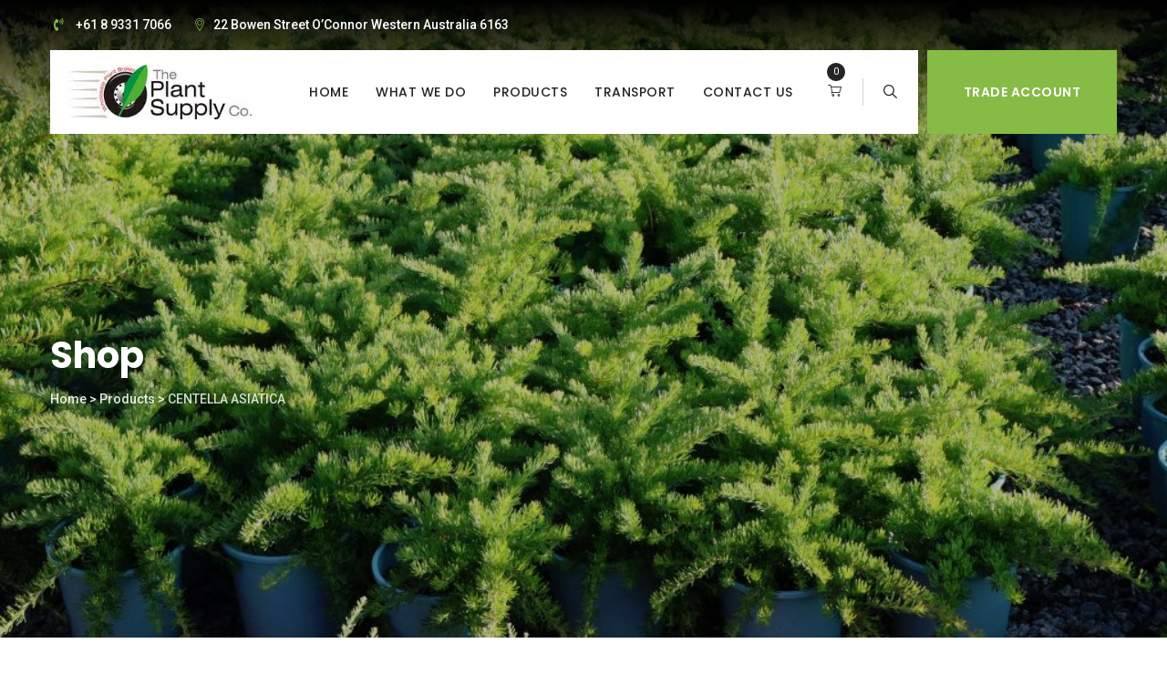

--- FILE ---
content_type: text/html
request_url: https://www.plantsupply.com.au/products/centella-asiatica-2/
body_size: 12833
content:
<!DOCTYPE html>
<html lang="en-US" class="no-js no-svg">
<head>
<meta charset="UTF-8">
<meta name="viewport" content="width=device-width, initial-scale=1">
<link rel="profile" href="//gmpg.org/xfn/11">
<meta name='robots' content='index, follow, max-image-preview:large, max-snippet:-1, max-video-preview:-1' />
	<style>img:is([sizes="auto" i], [sizes^="auto," i]) { contain-intrinsic-size: 3000px 1500px }</style>
	
	<!-- This site is optimized with the Yoast SEO plugin v25.5 - https://yoast.com/wordpress/plugins/seo/ -->
	<title>CENTELLA ASIATICA - The Plant Supply Co.</title>
	<link rel="canonical" href="https://www.plantsupply.com.au/products/centella-asiatica-2/" />
	<meta property="og:locale" content="en_US" />
	<meta property="og:type" content="article" />
	<meta property="og:title" content="CENTELLA ASIATICA - The Plant Supply Co." />
	<meta property="og:description" content="Gotu Kola" />
	<meta property="og:url" content="https://www.plantsupply.com.au/products/centella-asiatica-2/" />
	<meta property="og:site_name" content="The Plant Supply Co." />
	<meta property="article:modified_time" content="2025-10-15T06:21:40+00:00" />
	<meta name="twitter:card" content="summary_large_image" />
	<script type="application/ld+json" class="yoast-schema-graph">{"@context":"https://schema.org","@graph":[{"@type":"WebPage","@id":"https://www.plantsupply.com.au/products/centella-asiatica-2/","url":"https://www.plantsupply.com.au/products/centella-asiatica-2/","name":"CENTELLA ASIATICA - The Plant Supply Co.","isPartOf":{"@id":"https://www.plantsupply.com.au/#website"},"datePublished":"2025-10-15T06:21:39+00:00","dateModified":"2025-10-15T06:21:40+00:00","breadcrumb":{"@id":"https://www.plantsupply.com.au/products/centella-asiatica-2/#breadcrumb"},"inLanguage":"en-US","potentialAction":[{"@type":"ReadAction","target":["https://www.plantsupply.com.au/products/centella-asiatica-2/"]}]},{"@type":"BreadcrumbList","@id":"https://www.plantsupply.com.au/products/centella-asiatica-2/#breadcrumb","itemListElement":[{"@type":"ListItem","position":1,"name":"Home","item":"https://www.plantsupply.com.au/"},{"@type":"ListItem","position":2,"name":"Our Products","item":"https://www.plantsupply.com.au/products/"},{"@type":"ListItem","position":3,"name":"CENTELLA ASIATICA"}]},{"@type":"WebSite","@id":"https://www.plantsupply.com.au/#website","url":"https://www.plantsupply.com.au/","name":"The Plant Supply Co.","description":"Wholesale Plant Broker","publisher":{"@id":"https://www.plantsupply.com.au/#organization"},"potentialAction":[{"@type":"SearchAction","target":{"@type":"EntryPoint","urlTemplate":"https://www.plantsupply.com.au/?s={search_term_string}"},"query-input":{"@type":"PropertyValueSpecification","valueRequired":true,"valueName":"search_term_string"}}],"inLanguage":"en-US"},{"@type":"Organization","@id":"https://www.plantsupply.com.au/#organization","name":"The Plant Supply Co.","url":"https://www.plantsupply.com.au/","logo":{"@type":"ImageObject","inLanguage":"en-US","@id":"https://www.plantsupply.com.au/#/schema/logo/image/","url":"https://www.plantsupply.com.au/wp-content/uploads/2022/07/plant-supply_logo.jpeg","contentUrl":"https://www.plantsupply.com.au/wp-content/uploads/2022/07/plant-supply_logo.jpeg","width":268,"height":80,"caption":"The Plant Supply Co."},"image":{"@id":"https://www.plantsupply.com.au/#/schema/logo/image/"}}]}</script>
	<!-- / Yoast SEO plugin. -->


<link rel='dns-prefetch' href='//fonts.googleapis.com' />
<link rel="alternate" type="application/rss+xml" title="The Plant Supply Co. &raquo; Feed" href="https://www.plantsupply.com.au/feed/" />
<link rel="alternate" type="application/rss+xml" title="The Plant Supply Co. &raquo; Comments Feed" href="https://www.plantsupply.com.au/comments/feed/" />
<link rel="alternate" type="application/rss+xml" title="The Plant Supply Co. &raquo; CENTELLA ASIATICA Comments Feed" href="https://www.plantsupply.com.au/products/centella-asiatica-2/feed/" />
<link rel='stylesheet' id='wp-block-library-css' href='https://www.plantsupply.com.au/wp-includes/css/dist/block-library/style.min.css?x52757' type='text/css' media='all' />
<style id='classic-theme-styles-inline-css'>
/*! This file is auto-generated */
.wp-block-button__link{color:#fff;background-color:#32373c;border-radius:9999px;box-shadow:none;text-decoration:none;padding:calc(.667em + 2px) calc(1.333em + 2px);font-size:1.125em}.wp-block-file__button{background:#32373c;color:#fff;text-decoration:none}
</style>
<style id='global-styles-inline-css'>
:root{--wp--preset--aspect-ratio--square: 1;--wp--preset--aspect-ratio--4-3: 4/3;--wp--preset--aspect-ratio--3-4: 3/4;--wp--preset--aspect-ratio--3-2: 3/2;--wp--preset--aspect-ratio--2-3: 2/3;--wp--preset--aspect-ratio--16-9: 16/9;--wp--preset--aspect-ratio--9-16: 9/16;--wp--preset--color--black: #000000;--wp--preset--color--cyan-bluish-gray: #abb8c3;--wp--preset--color--white: #ffffff;--wp--preset--color--pale-pink: #f78da7;--wp--preset--color--vivid-red: #cf2e2e;--wp--preset--color--luminous-vivid-orange: #ff6900;--wp--preset--color--luminous-vivid-amber: #fcb900;--wp--preset--color--light-green-cyan: #7bdcb5;--wp--preset--color--vivid-green-cyan: #00d084;--wp--preset--color--pale-cyan-blue: #8ed1fc;--wp--preset--color--vivid-cyan-blue: #0693e3;--wp--preset--color--vivid-purple: #9b51e0;--wp--preset--gradient--vivid-cyan-blue-to-vivid-purple: linear-gradient(135deg,rgba(6,147,227,1) 0%,rgb(155,81,224) 100%);--wp--preset--gradient--light-green-cyan-to-vivid-green-cyan: linear-gradient(135deg,rgb(122,220,180) 0%,rgb(0,208,130) 100%);--wp--preset--gradient--luminous-vivid-amber-to-luminous-vivid-orange: linear-gradient(135deg,rgba(252,185,0,1) 0%,rgba(255,105,0,1) 100%);--wp--preset--gradient--luminous-vivid-orange-to-vivid-red: linear-gradient(135deg,rgba(255,105,0,1) 0%,rgb(207,46,46) 100%);--wp--preset--gradient--very-light-gray-to-cyan-bluish-gray: linear-gradient(135deg,rgb(238,238,238) 0%,rgb(169,184,195) 100%);--wp--preset--gradient--cool-to-warm-spectrum: linear-gradient(135deg,rgb(74,234,220) 0%,rgb(151,120,209) 20%,rgb(207,42,186) 40%,rgb(238,44,130) 60%,rgb(251,105,98) 80%,rgb(254,248,76) 100%);--wp--preset--gradient--blush-light-purple: linear-gradient(135deg,rgb(255,206,236) 0%,rgb(152,150,240) 100%);--wp--preset--gradient--blush-bordeaux: linear-gradient(135deg,rgb(254,205,165) 0%,rgb(254,45,45) 50%,rgb(107,0,62) 100%);--wp--preset--gradient--luminous-dusk: linear-gradient(135deg,rgb(255,203,112) 0%,rgb(199,81,192) 50%,rgb(65,88,208) 100%);--wp--preset--gradient--pale-ocean: linear-gradient(135deg,rgb(255,245,203) 0%,rgb(182,227,212) 50%,rgb(51,167,181) 100%);--wp--preset--gradient--electric-grass: linear-gradient(135deg,rgb(202,248,128) 0%,rgb(113,206,126) 100%);--wp--preset--gradient--midnight: linear-gradient(135deg,rgb(2,3,129) 0%,rgb(40,116,252) 100%);--wp--preset--font-size--small: 13px;--wp--preset--font-size--medium: 20px;--wp--preset--font-size--large: 36px;--wp--preset--font-size--x-large: 42px;--wp--preset--spacing--20: 0.44rem;--wp--preset--spacing--30: 0.67rem;--wp--preset--spacing--40: 1rem;--wp--preset--spacing--50: 1.5rem;--wp--preset--spacing--60: 2.25rem;--wp--preset--spacing--70: 3.38rem;--wp--preset--spacing--80: 5.06rem;--wp--preset--shadow--natural: 6px 6px 9px rgba(0, 0, 0, 0.2);--wp--preset--shadow--deep: 12px 12px 50px rgba(0, 0, 0, 0.4);--wp--preset--shadow--sharp: 6px 6px 0px rgba(0, 0, 0, 0.2);--wp--preset--shadow--outlined: 6px 6px 0px -3px rgba(255, 255, 255, 1), 6px 6px rgba(0, 0, 0, 1);--wp--preset--shadow--crisp: 6px 6px 0px rgba(0, 0, 0, 1);}:where(.is-layout-flex){gap: 0.5em;}:where(.is-layout-grid){gap: 0.5em;}body .is-layout-flex{display: flex;}.is-layout-flex{flex-wrap: wrap;align-items: center;}.is-layout-flex > :is(*, div){margin: 0;}body .is-layout-grid{display: grid;}.is-layout-grid > :is(*, div){margin: 0;}:where(.wp-block-columns.is-layout-flex){gap: 2em;}:where(.wp-block-columns.is-layout-grid){gap: 2em;}:where(.wp-block-post-template.is-layout-flex){gap: 1.25em;}:where(.wp-block-post-template.is-layout-grid){gap: 1.25em;}.has-black-color{color: var(--wp--preset--color--black) !important;}.has-cyan-bluish-gray-color{color: var(--wp--preset--color--cyan-bluish-gray) !important;}.has-white-color{color: var(--wp--preset--color--white) !important;}.has-pale-pink-color{color: var(--wp--preset--color--pale-pink) !important;}.has-vivid-red-color{color: var(--wp--preset--color--vivid-red) !important;}.has-luminous-vivid-orange-color{color: var(--wp--preset--color--luminous-vivid-orange) !important;}.has-luminous-vivid-amber-color{color: var(--wp--preset--color--luminous-vivid-amber) !important;}.has-light-green-cyan-color{color: var(--wp--preset--color--light-green-cyan) !important;}.has-vivid-green-cyan-color{color: var(--wp--preset--color--vivid-green-cyan) !important;}.has-pale-cyan-blue-color{color: var(--wp--preset--color--pale-cyan-blue) !important;}.has-vivid-cyan-blue-color{color: var(--wp--preset--color--vivid-cyan-blue) !important;}.has-vivid-purple-color{color: var(--wp--preset--color--vivid-purple) !important;}.has-black-background-color{background-color: var(--wp--preset--color--black) !important;}.has-cyan-bluish-gray-background-color{background-color: var(--wp--preset--color--cyan-bluish-gray) !important;}.has-white-background-color{background-color: var(--wp--preset--color--white) !important;}.has-pale-pink-background-color{background-color: var(--wp--preset--color--pale-pink) !important;}.has-vivid-red-background-color{background-color: var(--wp--preset--color--vivid-red) !important;}.has-luminous-vivid-orange-background-color{background-color: var(--wp--preset--color--luminous-vivid-orange) !important;}.has-luminous-vivid-amber-background-color{background-color: var(--wp--preset--color--luminous-vivid-amber) !important;}.has-light-green-cyan-background-color{background-color: var(--wp--preset--color--light-green-cyan) !important;}.has-vivid-green-cyan-background-color{background-color: var(--wp--preset--color--vivid-green-cyan) !important;}.has-pale-cyan-blue-background-color{background-color: var(--wp--preset--color--pale-cyan-blue) !important;}.has-vivid-cyan-blue-background-color{background-color: var(--wp--preset--color--vivid-cyan-blue) !important;}.has-vivid-purple-background-color{background-color: var(--wp--preset--color--vivid-purple) !important;}.has-black-border-color{border-color: var(--wp--preset--color--black) !important;}.has-cyan-bluish-gray-border-color{border-color: var(--wp--preset--color--cyan-bluish-gray) !important;}.has-white-border-color{border-color: var(--wp--preset--color--white) !important;}.has-pale-pink-border-color{border-color: var(--wp--preset--color--pale-pink) !important;}.has-vivid-red-border-color{border-color: var(--wp--preset--color--vivid-red) !important;}.has-luminous-vivid-orange-border-color{border-color: var(--wp--preset--color--luminous-vivid-orange) !important;}.has-luminous-vivid-amber-border-color{border-color: var(--wp--preset--color--luminous-vivid-amber) !important;}.has-light-green-cyan-border-color{border-color: var(--wp--preset--color--light-green-cyan) !important;}.has-vivid-green-cyan-border-color{border-color: var(--wp--preset--color--vivid-green-cyan) !important;}.has-pale-cyan-blue-border-color{border-color: var(--wp--preset--color--pale-cyan-blue) !important;}.has-vivid-cyan-blue-border-color{border-color: var(--wp--preset--color--vivid-cyan-blue) !important;}.has-vivid-purple-border-color{border-color: var(--wp--preset--color--vivid-purple) !important;}.has-vivid-cyan-blue-to-vivid-purple-gradient-background{background: var(--wp--preset--gradient--vivid-cyan-blue-to-vivid-purple) !important;}.has-light-green-cyan-to-vivid-green-cyan-gradient-background{background: var(--wp--preset--gradient--light-green-cyan-to-vivid-green-cyan) !important;}.has-luminous-vivid-amber-to-luminous-vivid-orange-gradient-background{background: var(--wp--preset--gradient--luminous-vivid-amber-to-luminous-vivid-orange) !important;}.has-luminous-vivid-orange-to-vivid-red-gradient-background{background: var(--wp--preset--gradient--luminous-vivid-orange-to-vivid-red) !important;}.has-very-light-gray-to-cyan-bluish-gray-gradient-background{background: var(--wp--preset--gradient--very-light-gray-to-cyan-bluish-gray) !important;}.has-cool-to-warm-spectrum-gradient-background{background: var(--wp--preset--gradient--cool-to-warm-spectrum) !important;}.has-blush-light-purple-gradient-background{background: var(--wp--preset--gradient--blush-light-purple) !important;}.has-blush-bordeaux-gradient-background{background: var(--wp--preset--gradient--blush-bordeaux) !important;}.has-luminous-dusk-gradient-background{background: var(--wp--preset--gradient--luminous-dusk) !important;}.has-pale-ocean-gradient-background{background: var(--wp--preset--gradient--pale-ocean) !important;}.has-electric-grass-gradient-background{background: var(--wp--preset--gradient--electric-grass) !important;}.has-midnight-gradient-background{background: var(--wp--preset--gradient--midnight) !important;}.has-small-font-size{font-size: var(--wp--preset--font-size--small) !important;}.has-medium-font-size{font-size: var(--wp--preset--font-size--medium) !important;}.has-large-font-size{font-size: var(--wp--preset--font-size--large) !important;}.has-x-large-font-size{font-size: var(--wp--preset--font-size--x-large) !important;}
:where(.wp-block-post-template.is-layout-flex){gap: 1.25em;}:where(.wp-block-post-template.is-layout-grid){gap: 1.25em;}
:where(.wp-block-columns.is-layout-flex){gap: 2em;}:where(.wp-block-columns.is-layout-grid){gap: 2em;}
:root :where(.wp-block-pullquote){font-size: 1.5em;line-height: 1.6;}
</style>
<link rel='stylesheet' id='photoswipe-css' href='https://www.plantsupply.com.au/wp-content/plugins/woocommerce/assets/css/photoswipe/photoswipe.min.css?x52757' type='text/css' media='all' />
<link rel='stylesheet' id='photoswipe-default-skin-css' href='https://www.plantsupply.com.au/wp-content/plugins/woocommerce/assets/css/photoswipe/default-skin/default-skin.min.css?x52757' type='text/css' media='all' />
<link rel='stylesheet' id='woocommerce-layout-css' href='https://www.plantsupply.com.au/wp-content/plugins/woocommerce/assets/css/woocommerce-layout.css?x52757' type='text/css' media='all' />
<link rel='stylesheet' id='woocommerce-smallscreen-css' href='https://www.plantsupply.com.au/wp-content/plugins/woocommerce/assets/css/woocommerce-smallscreen.css?x52757' type='text/css' media='only screen and (max-width: 768px)' />
<link rel='stylesheet' id='woocommerce-general-css' href='https://www.plantsupply.com.au/wp-content/plugins/woocommerce/assets/css/woocommerce.css?x52757' type='text/css' media='all' />
<style id='woocommerce-inline-inline-css'>
.woocommerce form .form-row .required { visibility: visible; }
</style>
<link rel='stylesheet' id='brands-styles-css' href='https://www.plantsupply.com.au/wp-content/plugins/woocommerce/assets/css/brands.css?x52757' type='text/css' media='all' />
<link rel='stylesheet' id='gardin-style-css' href='https://www.plantsupply.com.au/wp-content/themes/gardin/style.css?x52757' type='text/css' media='all' />
<link rel='stylesheet' id='gardin-child-style-css' href='https://www.plantsupply.com.au/wp-content/themes/gardin-child/style.css?x52757' type='text/css' media='all' />
<link rel='stylesheet' id='thsn-all-gfonts-css' href='https://fonts.googleapis.com/css?family=Roboto%3A100%2C100italic%2C300%2C300italic%2C500%2C500italic%2C700%2C700italic%2C900%2C900italic%2Citalic%2Cregular%2C500%2Cregular%2C700%2C900%7CPoppins%3A600%2C700%2C500%7CPT+Serif%3A700&#038;ver=6.8.3' type='text/css' media='all' />
<link rel='stylesheet' id='dashicons-css' href='https://www.plantsupply.com.au/wp-includes/css/dashicons.min.css?x52757' type='text/css' media='all' />
<link rel='stylesheet' id='thwepof-public-style-css' href='https://www.plantsupply.com.au/wp-content/plugins/woo-extra-product-options/public/assets/css/thwepof-public.min.css?x52757' type='text/css' media='all' />
<link rel='stylesheet' id='jquery-ui-style-css' href='https://www.plantsupply.com.au/wp-content/plugins/woo-extra-product-options/public/assets/css/jquery-ui/jquery-ui.css?x52757' type='text/css' media='all' />
<link rel='stylesheet' id='jquery-timepicker-css' href='https://www.plantsupply.com.au/wp-content/plugins/woo-extra-product-options/public/assets/js/timepicker/jquery.timepicker.css?x52757' type='text/css' media='all' />
<link rel='stylesheet' id='bootstrap-css' href='https://www.plantsupply.com.au/wp-content/themes/gardin/libraries/bootstrap/css/bootstrap.min.css?x52757' type='text/css' media='all' />
<link rel='stylesheet' id='thsn-all-style-css' href='https://www.plantsupply.com.au/wp-content/themes/gardin/css/all.min.css?x52757' type='text/css' media='all' />
<link rel='stylesheet' id='magnific-popup-css' href='https://www.plantsupply.com.au/wp-content/themes/gardin/libraries/magnific-popup/magnific-popup.css?x52757' type='text/css' media='all' />
<link rel='stylesheet' id='thsn-base-icons-css' href='https://www.plantsupply.com.au/wp-content/themes/gardin/libraries/themesion-base-icons/css/themesion-base-icons.css?x52757' type='text/css' media='all' />
<link rel='stylesheet' id='balloon-css' href='https://www.plantsupply.com.au/wp-content/themes/gardin/libraries/balloon/balloon.min.css?x52757' type='text/css' media='all' />
<link rel='stylesheet' id='thsn-dynamic-style-css' href='https://www.plantsupply.com.au/wp-content/thsn-gardin-css/theme-style.min.css?x52757' type='text/css' media='all' />
<link rel='stylesheet' id='thsn-responsive-style-css' href='https://www.plantsupply.com.au/wp-content/themes/gardin/css/responsive.min.css?x52757' type='text/css' media='all' />
<script src="https://www.plantsupply.com.au/wp-includes/js/jquery/jquery.min.js?x52757" id="jquery-core-js"></script>
<script src="https://www.plantsupply.com.au/wp-includes/js/jquery/jquery-migrate.min.js?x52757" id="jquery-migrate-js"></script>
<script id="jquery-migrate-js-after">
/* <![CDATA[ */
jQuery(document).ready(function(){
     jQuery(".custom_add_to_cart input").bind("keyup mouseup", function () {
       jQuery(this).parent().next().attr("data-quantity",jQuery(this).val());           
     });
   });
/* ]]> */
</script>
<script src="https://www.plantsupply.com.au/wp-content/plugins/gardin-addons/js/addon-scripts.js?x52757" id="gardin-addons-js"></script>
<script src="https://www.plantsupply.com.au/wp-content/plugins/woocommerce/assets/js/jquery-blockui/jquery.blockUI.min.js?x52757" id="jquery-blockui-js" data-wp-strategy="defer"></script>
<script id="wc-add-to-cart-js-extra">
/* <![CDATA[ */
var wc_add_to_cart_params = {"ajax_url":"\/wp-admin\/admin-ajax.php","wc_ajax_url":"\/?wc-ajax=%%endpoint%%","i18n_view_cart":"View cart","cart_url":"https:\/\/www.plantsupply.com.au\/cart\/","is_cart":"","cart_redirect_after_add":"no"};
/* ]]> */
</script>
<script src="https://www.plantsupply.com.au/wp-content/plugins/woocommerce/assets/js/frontend/add-to-cart.min.js?x52757" id="wc-add-to-cart-js" data-wp-strategy="defer"></script>
<script src="https://www.plantsupply.com.au/wp-content/plugins/woocommerce/assets/js/photoswipe/photoswipe.min.js?x52757" id="photoswipe-js" defer="defer" data-wp-strategy="defer"></script>
<script src="https://www.plantsupply.com.au/wp-content/plugins/woocommerce/assets/js/photoswipe/photoswipe-ui-default.min.js?x52757" id="photoswipe-ui-default-js" defer="defer" data-wp-strategy="defer"></script>
<script id="wc-single-product-js-extra">
/* <![CDATA[ */
var wc_single_product_params = {"i18n_required_rating_text":"Please select a rating","i18n_rating_options":["1 of 5 stars","2 of 5 stars","3 of 5 stars","4 of 5 stars","5 of 5 stars"],"i18n_product_gallery_trigger_text":"View full-screen image gallery","review_rating_required":"yes","flexslider":{"rtl":false,"animation":"slide","smoothHeight":true,"directionNav":false,"controlNav":"thumbnails","slideshow":false,"animationSpeed":500,"animationLoop":false,"allowOneSlide":false},"zoom_enabled":"","zoom_options":[],"photoswipe_enabled":"1","photoswipe_options":{"shareEl":false,"closeOnScroll":false,"history":false,"hideAnimationDuration":0,"showAnimationDuration":0},"flexslider_enabled":""};
/* ]]> */
</script>
<script src="https://www.plantsupply.com.au/wp-content/plugins/woocommerce/assets/js/frontend/single-product.min.js?x52757" id="wc-single-product-js" defer="defer" data-wp-strategy="defer"></script>
<script src="https://www.plantsupply.com.au/wp-content/plugins/woocommerce/assets/js/js-cookie/js.cookie.min.js?x52757" id="js-cookie-js" defer="defer" data-wp-strategy="defer"></script>
<script id="woocommerce-js-extra">
/* <![CDATA[ */
var woocommerce_params = {"ajax_url":"\/wp-admin\/admin-ajax.php","wc_ajax_url":"\/?wc-ajax=%%endpoint%%","i18n_password_show":"Show password","i18n_password_hide":"Hide password"};
/* ]]> */
</script>
<script src="https://www.plantsupply.com.au/wp-content/plugins/woocommerce/assets/js/frontend/woocommerce.min.js?x52757" id="woocommerce-js" defer="defer" data-wp-strategy="defer"></script>
<script src="https://www.plantsupply.com.au/wp-content/plugins/js_composer/assets/js/vendors/woocommerce-add-to-cart.js?x52757" id="vc_woocommerce-add-to-cart-js-js"></script>
<script src="https://www.plantsupply.com.au/wp-content/themes/gardin/libraries/magnific-popup/jquery.magnific-popup.min.js?x52757" id="magnific-popup-js"></script>
<script src="https://www.plantsupply.com.au/wp-content/themes/gardin/libraries/sticky-toolkit/jquery.sticky-kit.min.js?x52757" id="jquery-sticky-js"></script>
<script id="thsn-core-script-js-extra">
/* <![CDATA[ */
var thsn_js_variables = {"responsive":"1200"};
/* ]]> */
</script>
<script src="https://www.plantsupply.com.au/wp-content/themes/gardin/js/core.min.js?x52757" id="thsn-core-script-js"></script>
<script></script><link rel="https://api.w.org/" href="https://www.plantsupply.com.au/wp-json/" /><link rel="alternate" title="JSON" type="application/json" href="https://www.plantsupply.com.au/wp-json/wp/v2/product/56777" /><link rel="EditURI" type="application/rsd+xml" title="RSD" href="https://www.plantsupply.com.au/xmlrpc.php?rsd" />
<meta name="generator" content="WordPress 6.8.3" />
<meta name="generator" content="WooCommerce 10.0.3" />
<link rel='shortlink' href='https://www.plantsupply.com.au/?p=56777' />
<link rel="alternate" title="oEmbed (JSON)" type="application/json+oembed" href="https://www.plantsupply.com.au/wp-json/oembed/1.0/embed?url=https%3A%2F%2Fwww.plantsupply.com.au%2Fproducts%2Fcentella-asiatica-2%2F" />
<link rel="alternate" title="oEmbed (XML)" type="text/xml+oembed" href="https://www.plantsupply.com.au/wp-json/oembed/1.0/embed?url=https%3A%2F%2Fwww.plantsupply.com.au%2Fproducts%2Fcentella-asiatica-2%2F&#038;format=xml" />
<link rel="pingback" href="https://www.plantsupply.com.au/xmlrpc.php">
	<noscript><style>.woocommerce-product-gallery{ opacity: 1 !important; }</style></noscript>
	<meta name="generator" content="Powered by WPBakery Page Builder - drag and drop page builder for WordPress."/>
<meta name="generator" content="Powered by Slider Revolution 6.7.28 - responsive, Mobile-Friendly Slider Plugin for WordPress with comfortable drag and drop interface." />
<link rel="icon" href="https://www.plantsupply.com.au/wp-content/uploads/2022/07/cropped-plant-supply_logo.jpeg?x52757" sizes="32x32" />
<link rel="icon" href="https://www.plantsupply.com.au/wp-content/uploads/2022/07/cropped-plant-supply_logo.jpeg?x52757" sizes="192x192" />
<link rel="apple-touch-icon" href="https://www.plantsupply.com.au/wp-content/uploads/2022/07/cropped-plant-supply_logo.jpeg?x52757" />
<meta name="msapplication-TileImage" content="https://www.plantsupply.com.au/wp-content/uploads/2022/07/cropped-plant-supply_logo.jpeg" />
<script>function setREVStartSize(e){
			//window.requestAnimationFrame(function() {
				window.RSIW = window.RSIW===undefined ? window.innerWidth : window.RSIW;
				window.RSIH = window.RSIH===undefined ? window.innerHeight : window.RSIH;
				try {
					var pw = document.getElementById(e.c).parentNode.offsetWidth,
						newh;
					pw = pw===0 || isNaN(pw) || (e.l=="fullwidth" || e.layout=="fullwidth") ? window.RSIW : pw;
					e.tabw = e.tabw===undefined ? 0 : parseInt(e.tabw);
					e.thumbw = e.thumbw===undefined ? 0 : parseInt(e.thumbw);
					e.tabh = e.tabh===undefined ? 0 : parseInt(e.tabh);
					e.thumbh = e.thumbh===undefined ? 0 : parseInt(e.thumbh);
					e.tabhide = e.tabhide===undefined ? 0 : parseInt(e.tabhide);
					e.thumbhide = e.thumbhide===undefined ? 0 : parseInt(e.thumbhide);
					e.mh = e.mh===undefined || e.mh=="" || e.mh==="auto" ? 0 : parseInt(e.mh,0);
					if(e.layout==="fullscreen" || e.l==="fullscreen")
						newh = Math.max(e.mh,window.RSIH);
					else{
						e.gw = Array.isArray(e.gw) ? e.gw : [e.gw];
						for (var i in e.rl) if (e.gw[i]===undefined || e.gw[i]===0) e.gw[i] = e.gw[i-1];
						e.gh = e.el===undefined || e.el==="" || (Array.isArray(e.el) && e.el.length==0)? e.gh : e.el;
						e.gh = Array.isArray(e.gh) ? e.gh : [e.gh];
						for (var i in e.rl) if (e.gh[i]===undefined || e.gh[i]===0) e.gh[i] = e.gh[i-1];
											
						var nl = new Array(e.rl.length),
							ix = 0,
							sl;
						e.tabw = e.tabhide>=pw ? 0 : e.tabw;
						e.thumbw = e.thumbhide>=pw ? 0 : e.thumbw;
						e.tabh = e.tabhide>=pw ? 0 : e.tabh;
						e.thumbh = e.thumbhide>=pw ? 0 : e.thumbh;
						for (var i in e.rl) nl[i] = e.rl[i]<window.RSIW ? 0 : e.rl[i];
						sl = nl[0];
						for (var i in nl) if (sl>nl[i] && nl[i]>0) { sl = nl[i]; ix=i;}
						var m = pw>(e.gw[ix]+e.tabw+e.thumbw) ? 1 : (pw-(e.tabw+e.thumbw)) / (e.gw[ix]);
						newh =  (e.gh[ix] * m) + (e.tabh + e.thumbh);
					}
					var el = document.getElementById(e.c);
					if (el!==null && el) el.style.height = newh+"px";
					el = document.getElementById(e.c+"_wrapper");
					if (el!==null && el) {
						el.style.height = newh+"px";
						el.style.display = "block";
					}
				} catch(e){
					console.log("Failure at Presize of Slider:" + e)
				}
			//});
		  };</script>
<noscript><style> .wpb_animate_when_almost_visible { opacity: 1; }</style></noscript>				<style id="c4wp-checkout-css">
					.woocommerce-checkout .c4wp_captcha_field {
						margin-bottom: 10px;
						margin-top: 15px;
						position: relative;
						display: inline-block;
					}
				</style>
								<style id="c4wp-v3-badge-css">
					.grecaptcha-badge {
						width: 70px !important;
						overflow: hidden !important;
						transition: all 0.3s ease !important;
						left: 4px !important;
					}
					.grecaptcha-badge:hover {
						width: 256px !important;
					}
				</style>
								<style id="c4wp-v3-lp-form-css">
					.login #login, .login #lostpasswordform {
						min-width: 350px !important;
					}
					.wpforms-field-c4wp iframe {
						width: 100% !important;
					}
				</style>
							<style id="c4wp-v3-lp-form-css">
				.login #login, .login #lostpasswordform {
					min-width: 350px !important;
				}
				.wpforms-field-c4wp iframe {
					width: 100% !important;
				}
			</style>
				
	<!-- Google tag (gtag.js) -->
<script async src="https://www.googletagmanager.com/gtag/js?id=G-K8009WC1LE"></script>
<script>
  window.dataLayer = window.dataLayer || [];
  function gtag(){dataLayer.push(arguments);}
  gtag('js', new Date());

  gtag('config', 'G-K8009WC1LE');
</script>
	
</head>
<body data-rsssl=1 class="wp-singular product-template-default single single-product postid-56777 wp-theme-gardin wp-child-theme-gardin-child theme-gardin woocommerce woocommerce-page woocommerce-no-js logged-out-user thsn-sidebar-exists thsn-sidebar-right wpb-js-composer js-comp-ver-8.5 vc_responsive">
<div id="page" class="site thsn-parent-header-style-3">
	<a class="skip-link screen-reader-text" href="#content">Skip to content</a>
	<header id="masthead" class="site-header thsn-header-style-3">
		<div class="thsn-header-overlay">
		<div class="thsn-pre-header-wrapper  thsn-bg-color-transparent thsn-color-white">
		<div class="container">
			<div class="d-flex justify-content-between">
									<div class="thsn-pre-header-left"><ul class="thsn-contact-info"><li><i class="thsn-base-icon-phone-volume-solid"></i><strong> <a href="tel:61893317066">+61 8 9331 7066 </a> </strong></li><li><i class="thsn-base-icon-marker"></i><strong><a href="https://goo.gl/maps/Xj3EJVHrHrLMxxWT6" target="_blank">22 Bowen Street O’Connor Western Australia 6163 </a></strong></li></ul></div><!-- .thsn-pre-header-left -->
													<div class="thsn-pre-header-right"></div><!-- .thsn-pre-header-right -->
							</div><!-- .justify-content-between -->
		</div><!-- .container -->
	</div><!-- .thsn-pre-header-wrapper -->
	<div class="thsn-header-height-wrapper" style="min-height:92px;">
		<div class="thsn-header-wrapper thsn-sticky-logo-yes thsn-responsive-logo-no thsn-responsive-header-bgcolor-white  thsn-header-sticky-yes thsn-sticky-type- thsn-sticky-bg-color-white">
			<div class="container">
				<div class="d-flex justify-content-between align-items-center">
					<div class="thsn-logo-menuarea thsn-header-wrapper thsn-bg-color-white">
						<div class="site-branding thsn-logo-area">
							<div class="wrap">
								<div class="site-title"><a href="https://www.plantsupply.com.au/" rel="home"><img class="thsn-main-logo" src="https://www.plantsupply.com.au/wp-content/uploads/2022/07/plant-supply_logo.jpeg?x52757" alt="The Plant Supply Co." title="The Plant Supply Co." /><img class="thsn-sticky-logo" src="https://www.plantsupply.com.au/wp-content/uploads/2022/07/plant-supply_logo.jpeg?x52757" alt="The Plant Supply Co." title="The Plant Supply Co." /></a></div>							</div><!-- .wrap -->
						</div><!-- .site-branding -->			
						<div class="thsn-mobile-search">
									<div class="thsn-header-search-btn"><a href="#"><i class="thsn-base-icon-search-1"></i></a></div>
								</div>			
						<button id="menu-toggle" class="nav-menu-toggle">								
							<i class="thsn-base-icon-menu-1"></i>						
						</button>	
						<!-- Top Navigation Menu -->
						<div class="navigation-top">
							<div class="wrap">
								<nav id="site-navigation" class="main-navigation thsn-navbar  thsn-main-active-color-globalcolor thsn-dropdown-active-color-globalcolor" aria-label="Top Menu">
									<div class="menu-main-menu-container"><ul id="thsn-top-menu" class="menu"><li id="menu-item-13701" class="menu-item menu-item-type-post_type menu-item-object-page menu-item-home menu-item-13701"><a href="https://www.plantsupply.com.au/">Home</a></li>
<li id="menu-item-13705" class="menu-item menu-item-type-post_type menu-item-object-page menu-item-13705"><a href="https://www.plantsupply.com.au/what-we-do/">What We Do</a></li>
<li id="menu-item-13703" class="menu-item menu-item-type-post_type menu-item-object-page current_page_parent menu-item-13703"><a href="https://www.plantsupply.com.au/products/">Products</a></li>
<li id="menu-item-13704" class="menu-item menu-item-type-post_type menu-item-object-page menu-item-13704"><a href="https://www.plantsupply.com.au/transport/">Transport</a></li>
<li id="menu-item-13706" class="menu-item menu-item-type-post_type menu-item-object-page menu-item-13706"><a href="https://www.plantsupply.com.au/contact-us/">Contact Us</a></li>
</ul></div>								</nav><!-- #site-navigation -->
							</div><!-- .wrap -->
						</div><!-- .navigation-top -->
						<div class="thsn-search-cart-box">
									<div class="thsn-cart-wrapper thsn-cart-style-2">
			<a href="https://www.plantsupply.com.au/cart/" class="thsn-cart-link">
				<span class="thsn-cart-details">
					<span class="thsn-cart-icon"><i class="thsn-base-icon-supermarket-1"></i></span>
					<span class="thsn-cart-count">0</span>
				</span>
							</a>
		</div>
											<div class="thsn-header-search-btn"><a href="#"><i class="thsn-base-icon-search-1"></i></a></div>
								</div>
					</div>
										<div class="thsn-header-button">
				<a href="https://www.plantsupply.com.au/my-account/">Trade Account</a>
				
					</div>
								</div><!-- .justify-content-between -->
			</div><!-- .container -->
		</div><!-- .thsn-header-wrapper -->
	</div><!-- .thsn-header-height-wrapper -->
</div>
					<div class="thsn-title-bar-wrapper  thsn-bg-color-transparent thsn-bg-image-yes">
		<div class="container">
			<div class="thsn-title-bar-content">
				<div class="thsn-title-bar-content-inner">
					<div class="thsn-tbar"><div class="thsn-tbar-inner container"><h1 class="thsn-tbar-title"> Shop</h1></div></div>					<div class="thsn-breadcrumb"><div class="thsn-breadcrumb-inner"><span><a title="Go to The Plant Supply Co.." href="https://www.plantsupply.com.au" class="home"><span>Home</span></a></span> &gt; <span><a title="Go to Products." href="https://www.plantsupply.com.au/products/" class="archive post-product-archive"><span>Products</span></a></span> &gt; <span><span class="post post-product current-item">CENTELLA ASIATICA</span></span></div></div>				</div>
			</div><!-- .thsn-title-bar-content -->
		</div><!-- .container -->
	</div><!-- .thsn-title-bar-wrapper -->
	</header><!-- #masthead -->
	<div class="site-content-contain ">
		<div class="site-content-wrap">
			<div id="content" class="site-content container">
									<div class="row multi-columns-row">
												<div class="thsn-header-search-form-wrapper"><div class="thsn-search-close"><i class="thsn-base-icon-cancel"></i></div>
										<form role="search" method="get" class="search-form" action="https://www.plantsupply.com.au/">
						<label for="search-form-68ef6cbbc063c">
							<span class="screen-reader-text">Search for:</span>
						</label>
						<input type="search" id="search-form-68ef6cbbc063c" class="search-field" placeholder="Write Search Keyword &amp; Press Enter" value="" name="s" />
						<button type="submit" class="search-submit">Search</button>
					</form>
				</div>
				
			<div id="primary" class="content-area col-md-9 col-lg-9">
							<div class="woocommerce-notices-wrapper"></div><div id="product-56777" class="product type-product post-56777 status-publish first instock product_cat-bamboo-and-water-plants shipping-taxable purchasable product-type-simple">

	<div class="woocommerce-product-gallery woocommerce-product-gallery--without-images woocommerce-product-gallery--columns-4 images" data-columns="4" style="opacity: 0; transition: opacity .25s ease-in-out;">
	<div class="woocommerce-product-gallery__wrapper">
		<div class="woocommerce-product-gallery__image--placeholder"><img src="https://www.plantsupply.com.au/wp-content/uploads/2022/07/product-placeholder.png?x52757" alt="Awaiting product image" class="wp-post-image" /></div>	</div>
</div>

	<div class="summary entry-summary">
		<h1 class="product_title entry-title">CENTELLA ASIATICA</h1><p class="price"></p>
<div class="product_meta">

	
	
		<span class="sku_wrapper">SKU: <span class="sku">9816</span></span>

	
	<span class="posted_in">Category: <a href="https://www.plantsupply.com.au/product-cat/bamboo-and-water-plants/" rel="tag">Bamboo and Water Plants</a></span>
	
			<div class="extra-information">
						<span class="grower"><label>Grower:</label> <a href="https://www.plantsupply.com.au/products/growers/hb/">HORTBIZ (HB)</a></span> 
									<span class="size"><label>Size:</label> 140mm</span>
									</div>
   
</div>
	
	</div>

	
	<div class="woocommerce-tabs wc-tabs-wrapper">
		<ul class="tabs wc-tabs" role="tablist">
							<li role="presentation" class="description_tab" id="tab-title-description">
					<a href="#tab-description" role="tab" aria-controls="tab-description">
						Description					</a>
				</li>
					</ul>
					<div class="woocommerce-Tabs-panel woocommerce-Tabs-panel--description panel entry-content wc-tab" id="tab-description" role="tabpanel" aria-labelledby="tab-title-description">
				
	<h2>Description</h2>

<p>Gotu Kola</p>
			</div>
		
			</div>


	<section class="related products">

					<h2>Related products</h2>
				<ul class="products columns-3">

			
								<li class="product individual_category_products">
				<div class="prod_img" style="background-image: url('') ; background-size: cover;">
				<a href="https://www.plantsupply.com.au/products/lysimachia-nummularia-aurea-mini-floater/" class="woocommerce-LoopProduct-link woocommerce-loop-product__link">
					<img width="300" height="300" src="https://www.plantsupply.com.au/wp-content/uploads/2022/07/product-placeholder.png?x52757" class="primary_image" alt="Placeholder" decoding="async" fetchpriority="high" data-id="1263" />				</a>
					</div>	
				<div class="prod_title">
					<a href="https://www.plantsupply.com.au/products/lysimachia-nummularia-aurea-mini-floater/" class="woocommerce-LoopProduct-link woocommerce-loop-product__link">
					<h2 class="woocommerce-loop-product__title">LYSIMACHIA NUMMULARIA AUREA &#8211; mini floater</h2>
				</a>
										<span class="common-name">Size: 75mm</span>
				    				</div>	
								
							</li>
			
								<li class="product individual_category_products">
				<div class="prod_img" style="background-image: url('') ; background-size: cover;">
				<a href="https://www.plantsupply.com.au/products/typha-domingensis/" class="woocommerce-LoopProduct-link woocommerce-loop-product__link">
					<img width="300" height="300" src="https://www.plantsupply.com.au/wp-content/uploads/2022/07/product-placeholder.png?x52757" class="primary_image" alt="Placeholder" decoding="async" data-id="1263" />				</a>
					</div>	
				<div class="prod_title">
					<a href="https://www.plantsupply.com.au/products/typha-domingensis/" class="woocommerce-LoopProduct-link woocommerce-loop-product__link">
					<h2 class="woocommerce-loop-product__title">TYPHA DOMINGENSIS</h2>
				</a>
										<span class="common-name">Size: 140mm</span>
				    				</div>	
								
							</li>
			
								<li class="product individual_category_products">
				<div class="prod_img" style="background-image: url('') ; background-size: cover;">
				<a href="https://www.plantsupply.com.au/products/ornduffia-parnassifolia/" class="woocommerce-LoopProduct-link woocommerce-loop-product__link">
					<img width="300" height="300" src="https://www.plantsupply.com.au/wp-content/uploads/2022/07/product-placeholder.png?x52757" class="primary_image" alt="Placeholder" decoding="async" data-id="1263" />				</a>
					</div>	
				<div class="prod_title">
					<a href="https://www.plantsupply.com.au/products/ornduffia-parnassifolia/" class="woocommerce-LoopProduct-link woocommerce-loop-product__link">
					<h2 class="woocommerce-loop-product__title">ORNDUFFIA PARNASSIFOLIA</h2>
				</a>
										<span class="common-name">Size: 140mm</span>
				    				</div>	
								
							</li>
			
		</ul>

	</section>
	</div>

					</div>
			<aside id="secondary" class="widget-area themesion-sidebar col-md-3 col-lg-3" aria-label="WooCommerce Sidebar">
	<aside id="block-34" class="widget-odd widget-first widget-1 widget widget_block widget_search"><form role="search" method="get" action="https://www.plantsupply.com.au/" class="wp-block-search__button-outside wp-block-search__text-button wp-block-search"    ><label class="wp-block-search__label" for="wp-block-search__input-1" >Search</label><div class="wp-block-search__inside-wrapper " ><input class="wp-block-search__input" id="wp-block-search__input-1" placeholder="Search products…" value="" type="search" name="s" required /><input type="hidden" name="post_type" value="product" /><button aria-label="Search" class="wp-block-search__button wp-element-button" type="submit" >Search</button></div></form></aside><aside id="block-21" class="widget-even widget-2 widget widget_block"><h3 class="widget-title">Product Categories</h3><div class="wp-widget-group__inner-blocks"><div data-block-name="woocommerce/product-categories" data-has-count="false" class="wp-block-woocommerce-product-categories wc-block-product-categories is-list " style=""><ul class="wc-block-product-categories-list wc-block-product-categories-list--depth-0">				<li class="wc-block-product-categories-list-item">					<a style="" href="https://www.plantsupply.com.au/product-cat/advanced-trees/"><span class="wc-block-product-categories-list-item__name">Advanced Trees</span></a>				</li>							<li class="wc-block-product-categories-list-item">					<a style="" href="https://www.plantsupply.com.au/product-cat/bamboo-and-water-plants/"><span class="wc-block-product-categories-list-item__name">Bamboo and Water Plants</span></a>				</li>							<li class="wc-block-product-categories-list-item">					<a style="" href="https://www.plantsupply.com.au/product-cat/cacti-and-succulents/"><span class="wc-block-product-categories-list-item__name">Cacti and Succulents</span></a>				</li>							<li class="wc-block-product-categories-list-item">					<a style="" href="https://www.plantsupply.com.au/product-cat/citrus/"><span class="wc-block-product-categories-list-item__name">Citrus</span></a>				</li>							<li class="wc-block-product-categories-list-item">					<a style="" href="https://www.plantsupply.com.au/product-cat/flowering-and-impulse/"><span class="wc-block-product-categories-list-item__name">Flowering and Impulse</span></a>				</li>							<li class="wc-block-product-categories-list-item">					<a style="" href="https://www.plantsupply.com.au/product-cat/grasses-strap-leaf/"><span class="wc-block-product-categories-list-item__name">Grasses &amp; Strap Leaf</span></a>				</li>							<li class="wc-block-product-categories-list-item">					<a style="" href="https://www.plantsupply.com.au/product-cat/groundcovers-climbers/"><span class="wc-block-product-categories-list-item__name">Groundcovers &amp; Climbers</span></a>				</li>							<li class="wc-block-product-categories-list-item">					<a style="" href="https://www.plantsupply.com.au/product-cat/hanging-baskets/"><span class="wc-block-product-categories-list-item__name">Hanging Baskets</span></a>				</li>							<li class="wc-block-product-categories-list-item">					<a style="" href="https://www.plantsupply.com.au/product-cat/herbs/"><span class="wc-block-product-categories-list-item__name">Herbs</span></a>				</li>							<li class="wc-block-product-categories-list-item">					<a style="" href="https://www.plantsupply.com.au/product-cat/indoor-and-ferns/"><span class="wc-block-product-categories-list-item__name">Indoor and Ferns</span></a>				</li>							<li class="wc-block-product-categories-list-item">					<a style="" href="https://www.plantsupply.com.au/product-cat/palms/"><span class="wc-block-product-categories-list-item__name">Palms</span></a>				</li>							<li class="wc-block-product-categories-list-item">					<a style="" href="https://www.plantsupply.com.au/product-cat/potted-colour/"><span class="wc-block-product-categories-list-item__name">Potted Colour</span></a>				</li>							<li class="wc-block-product-categories-list-item">					<a style="" href="https://www.plantsupply.com.au/product-cat/roses/"><span class="wc-block-product-categories-list-item__name">Roses</span></a>				</li>							<li class="wc-block-product-categories-list-item">					<a style="" href="https://www.plantsupply.com.au/product-cat/standards-and-topiary/"><span class="wc-block-product-categories-list-item__name">Standards and Topiary</span></a>				</li>							<li class="wc-block-product-categories-list-item">					<a style="" href="https://www.plantsupply.com.au/product-cat/totems/"><span class="wc-block-product-categories-list-item__name">Totems</span></a>				</li>							<li class="wc-block-product-categories-list-item">					<a style="" href="https://www.plantsupply.com.au/product-cat/trees-shrubs/"><span class="wc-block-product-categories-list-item__name">Trees &amp; Shrubs</span></a>				</li>							<li class="wc-block-product-categories-list-item">					<a style="" href="https://www.plantsupply.com.au/product-cat/tucker-bush/"><span class="wc-block-product-categories-list-item__name">Tucker Bush</span></a>				</li>			</ul></div></div></aside><aside id="woocommerce_products-3" class="widget-odd widget-last widget-3 widget woocommerce widget_products"><h3 class="widget-title">Products</h3><ul class="product_list_widget"><li>
	
	<a href="https://www.plantsupply.com.au/products/viburnum-tinus-anvi/">
		<img width="300" height="300" src="https://www.plantsupply.com.au/wp-content/uploads/2022/07/product-placeholder.png?x52757" class="woocommerce-placeholder wp-post-image" alt="Placeholder" decoding="async" loading="lazy" data-id="1263" />		<span class="product-title">VIBURNUM TINUS ANVI</span>
	</a>

				
	
	</li>
<li>
	
	<a href="https://www.plantsupply.com.au/products/avocado-gwen-dwarf-small/">
		<img width="300" height="300" src="https://www.plantsupply.com.au/wp-content/uploads/2022/07/product-placeholder.png?x52757" class="woocommerce-placeholder wp-post-image" alt="Placeholder" decoding="async" loading="lazy" data-id="1263" />		<span class="product-title">AVOCADO GWEN DWARF (small)</span>
	</a>

				
	
	</li>
<li>
	
	<a href="https://www.plantsupply.com.au/products/avocado-lamb-hass-dwarf-small/">
		<img width="300" height="300" src="https://www.plantsupply.com.au/wp-content/uploads/2022/07/product-placeholder.png?x52757" class="woocommerce-placeholder wp-post-image" alt="Placeholder" decoding="async" loading="lazy" data-id="1263" />		<span class="product-title">AVOCADO LAMB HASS DWARF (small)</span>
	</a>

				
	
	</li>
<li>
	
	<a href="https://www.plantsupply.com.au/products/avocado-wurtz-dwarf-small/">
		<img width="300" height="300" src="https://www.plantsupply.com.au/wp-content/uploads/2022/07/product-placeholder.png?x52757" class="woocommerce-placeholder wp-post-image" alt="Placeholder" decoding="async" loading="lazy" data-id="1263" />		<span class="product-title">AVOCADO WURTZ DWARF (small)</span>
	</a>

				
	
	</li>
<li>
	
	<a href="https://www.plantsupply.com.au/products/avocado-hass-small/">
		<img width="300" height="300" src="https://www.plantsupply.com.au/wp-content/uploads/2022/07/product-placeholder.png?x52757" class="woocommerce-placeholder wp-post-image" alt="Placeholder" decoding="async" loading="lazy" data-id="1263" />		<span class="product-title">AVOCADO HASS (small)</span>
	</a>

				
	
	</li>
</ul></aside></aside><!-- #secondary -->
							</div><!-- .row -->
						</div><!-- #content -->
		</div><!-- .site-content-main -->

		<footer id="colophon" class="site-footer  thsn-color-white thsn-bg-color-custom thsn-bg-image-yes thsn-footer-menu-yes thsn-footer-widget-yes">
									<div class="footer-wrap thsn-footer-widget-area  thsn-bg-color-transparent">
				<div class="container">
					<div class="row">
														<div class="thsn-footer-widget thsn-footer-widget-col-1 col-md-4">
									<aside id="block-5" class="widget-odd widget-first widget-1 widget widget_block widget_text">
<p></p>
</aside><aside id="block-13" class="widget-even widget-2 widget widget_block widget_media_image">
<figure class="wp-block-image size-full"><img loading="lazy" decoding="async" width="268" height="80" src="https://www.plantsupply.com.au/wp-content/uploads/2022/07/plant-supply_logo.jpeg?x52757" alt="" class="wp-image-127"/></figure>
</aside><aside id="text-4" class="widget-odd widget-last widget-3 widget widget_text">			<div class="textwidget"><p>The Plant Supply Co is Western Australia’s principle wholesale plant broker and transport company. We specialise in sourcing, selecting and transporting quality plants to our customers in regional and metropolitan areas.</p>

</div>
		</aside>								</div><!-- .thsn-footer-widget -->
															<div class="thsn-footer-widget thsn-footer-widget-col-2 col-md-4">
									<aside id="nav_menu-3" class="widget-odd widget-first widget-1 widget widget_nav_menu"><h2 class="widget-title">Important Links</h2><div class="menu-footer-menu-container"><ul id="menu-footer-menu" class="menu"><li id="menu-item-13709" class="menu-item menu-item-type-post_type menu-item-object-page menu-item-home menu-item-13709"><a href="https://www.plantsupply.com.au/">Home</a></li>
<li id="menu-item-13711" class="menu-item menu-item-type-post_type menu-item-object-page menu-item-13711"><a href="https://www.plantsupply.com.au/what-we-do/">What We Do</a></li>
<li id="menu-item-1221" class="menu-item menu-item-type-post_type menu-item-object-page current_page_parent menu-item-1221"><a href="https://www.plantsupply.com.au/products/">Products</a></li>
<li id="menu-item-13713" class="menu-item menu-item-type-post_type menu-item-object-page menu-item-13713"><a href="https://www.plantsupply.com.au/transport/">Transport</a></li>
<li id="menu-item-13710" class="menu-item menu-item-type-post_type menu-item-object-page menu-item-13710"><a href="https://www.plantsupply.com.au/my-account/">Login</a></li>
<li id="menu-item-13712" class="menu-item menu-item-type-post_type menu-item-object-page menu-item-13712"><a href="https://www.plantsupply.com.au/contact-us/">Contact Us</a></li>
</ul></div></aside>								</div><!-- .thsn-footer-widget -->
															<div class="thsn-footer-widget thsn-footer-widget-col-3 col-md-4">
									<aside id="gardin_contact_widget-2" class="widget-odd widget-last widget-first widget-1 widget gardin_contact_widget"><h2 class="widget-title">Contact Us</h2><div class="thsn-contact-widget-lines"><div class="thsn-contact-widget-line thsn-contact-widget-address"><strong>Address</strong><a href="https://goo.gl/maps/Xj3EJVHrHrLMxxWT6" target="_blank">22 Bowen Street O’Connor Western Australia 6163 </a></div><div class="thsn-contact-widget-line thsn-contact-widget-phone"><strong>Hotline</strong>  <a href="tel:61893317066">+61 8 9331 7066 </a></div><div class="thsn-contact-widget-line thsn-contact-widget-email"><strong>Email</strong>  <a href="mailto:info@plantsupply.com.au">info@plantsupply.com.au</a></div></div></aside>								</div><!-- .thsn-footer-widget -->
												</div><!-- .row -->
				</div>	
			</div>
						<div class="thsn-footer-text-area  thsn-bg-color-transparent">
				<div class="container">
					<div class="thsn-footer-text-inner">
						<div class="row">
															<div class="thsn-footer-copyright col-md-6">
															<div class="thsn-footer-copyright-text-area">
									Copyright © <span id="spanDate"></span>|  Powered by <a href="https://www.webfirm.com/" target="_blank" rel="noopener">Webfirm</a>.								</div>
							</div>
															<div class="col-md-6">
									<div class="thsn-footer-menu-area">
										<div class="menu-company-container"><ul id="thsn-footer-menu" class="thsn-footer-menu"><li id="menu-item-13717" class="menu-item menu-item-type-post_type menu-item-object-page menu-item-13717"><a href="https://www.plantsupply.com.au/privacy-policy/">Privacy Policy</a></li>
<li id="menu-item-13716" class="menu-item menu-item-type-post_type menu-item-object-page menu-item-13716"><a href="https://www.plantsupply.com.au/terms-conditions/">Terms &#038; Conditions</a></li>
</ul></div>										</div><!-- .thsn-footer-menu-area -->
								</div>
													</div>
					</div>	
				</div>
			</div>
		</footer><!-- #colophon -->
	</div><!-- .site-content-contain -->
</div><!-- #page -->
<a href="#" class="scroll-to-top"><i class="thsn-base-icon-up-open-big"></i></a>

		<script>
			window.RS_MODULES = window.RS_MODULES || {};
			window.RS_MODULES.modules = window.RS_MODULES.modules || {};
			window.RS_MODULES.waiting = window.RS_MODULES.waiting || [];
			window.RS_MODULES.defered = true;
			window.RS_MODULES.moduleWaiting = window.RS_MODULES.moduleWaiting || {};
			window.RS_MODULES.type = 'compiled';
		</script>
		<script type="speculationrules">
{"prefetch":[{"source":"document","where":{"and":[{"href_matches":"\/*"},{"not":{"href_matches":["\/wp-*.php","\/wp-admin\/*","\/wp-content\/uploads\/*","\/wp-content\/*","\/wp-content\/plugins\/*","\/wp-content\/themes\/gardin-child\/*","\/wp-content\/themes\/gardin\/*","\/*\\?(.+)"]}},{"not":{"selector_matches":"a[rel~=\"nofollow\"]"}},{"not":{"selector_matches":".no-prefetch, .no-prefetch a"}}]},"eagerness":"conservative"}]}
</script>
<script type="application/ld+json">{"@context":"https:\/\/schema.org\/","@type":"Product","@id":"https:\/\/www.plantsupply.com.au\/products\/centella-asiatica-2\/#product","name":"CENTELLA ASIATICA","url":"https:\/\/www.plantsupply.com.au\/products\/centella-asiatica-2\/","description":"Gotu Kola","sku":"9816","offers":[{"@type":"Offer","priceSpecification":[{"@type":"UnitPriceSpecification","price":"7.30","priceCurrency":"AUD","valueAddedTaxIncluded":false,"validThrough":"2026-12-31"}],"priceValidUntil":"2026-12-31","availability":"http:\/\/schema.org\/InStock","url":"https:\/\/www.plantsupply.com.au\/products\/centella-asiatica-2\/","seller":{"@type":"Organization","name":"The Plant Supply Co.","url":"https:\/\/www.plantsupply.com.au"}}]}</script>
<div class="pswp" tabindex="-1" role="dialog" aria-modal="true" aria-hidden="true">
	<div class="pswp__bg"></div>
	<div class="pswp__scroll-wrap">
		<div class="pswp__container">
			<div class="pswp__item"></div>
			<div class="pswp__item"></div>
			<div class="pswp__item"></div>
		</div>
		<div class="pswp__ui pswp__ui--hidden">
			<div class="pswp__top-bar">
				<div class="pswp__counter"></div>
				<button class="pswp__button pswp__button--zoom" aria-label="Zoom in/out"></button>
				<button class="pswp__button pswp__button--fs" aria-label="Toggle fullscreen"></button>
				<button class="pswp__button pswp__button--share" aria-label="Share"></button>
				<button class="pswp__button pswp__button--close" aria-label="Close (Esc)"></button>
				<div class="pswp__preloader">
					<div class="pswp__preloader__icn">
						<div class="pswp__preloader__cut">
							<div class="pswp__preloader__donut"></div>
						</div>
					</div>
				</div>
			</div>
			<div class="pswp__share-modal pswp__share-modal--hidden pswp__single-tap">
				<div class="pswp__share-tooltip"></div>
			</div>
			<button class="pswp__button pswp__button--arrow--left" aria-label="Previous (arrow left)"></button>
			<button class="pswp__button pswp__button--arrow--right" aria-label="Next (arrow right)"></button>
			<div class="pswp__caption">
				<div class="pswp__caption__center"></div>
			</div>
		</div>
	</div>
</div>
	<script>
		(function () {
			var c = document.body.className;
			c = c.replace(/woocommerce-no-js/, 'woocommerce-js');
			document.body.className = c;
		})();
	</script>
	<link rel='stylesheet' id='wc-blocks-style-css' href='https://www.plantsupply.com.au/wp-content/plugins/woocommerce/assets/client/blocks/wc-blocks.css?x52757' type='text/css' media='all' />
<link rel='stylesheet' id='wc-blocks-style-product-categories-css' href='https://www.plantsupply.com.au/wp-content/plugins/woocommerce/assets/client/blocks/product-categories.css?x52757' type='text/css' media='all' />
<link rel='stylesheet' id='rs-plugin-settings-css' href='//www.plantsupply.com.au/wp-content/plugins/revslider/sr6/assets/css/rs6.css?x52757' type='text/css' media='all' />
<style id='rs-plugin-settings-inline-css'>
#rs-demo-id {}
</style>
<script src="//www.plantsupply.com.au/wp-content/plugins/revslider/sr6/assets/js/rbtools.min.js?x52757" defer async id="tp-tools-js"></script>
<script src="//www.plantsupply.com.au/wp-content/plugins/revslider/sr6/assets/js/rs6.min.js?x52757" defer async id="revmin-js"></script>
<script src="https://www.plantsupply.com.au/wp-content/plugins/woo-extra-product-options/public/assets/js/inputmask-js/jquery.inputmask.min.js?x52757" id="thwepof-input-mask-js"></script>
<script src="https://www.plantsupply.com.au/wp-content/plugins/woo-extra-product-options/public/assets/js/timepicker/jquery.timepicker.min.js?x52757" id="thwepof-timepicker-script-js"></script>
<script src="https://www.plantsupply.com.au/wp-includes/js/jquery/ui/core.min.js?x52757" id="jquery-ui-core-js"></script>
<script src="https://www.plantsupply.com.au/wp-includes/js/jquery/ui/datepicker.min.js?x52757" id="jquery-ui-datepicker-js"></script>
<script id="jquery-ui-datepicker-js-after">
/* <![CDATA[ */
jQuery(function(jQuery){jQuery.datepicker.setDefaults({"closeText":"Close","currentText":"Today","monthNames":["January","February","March","April","May","June","July","August","September","October","November","December"],"monthNamesShort":["Jan","Feb","Mar","Apr","May","Jun","Jul","Aug","Sep","Oct","Nov","Dec"],"nextText":"Next","prevText":"Previous","dayNames":["Sunday","Monday","Tuesday","Wednesday","Thursday","Friday","Saturday"],"dayNamesShort":["Sun","Mon","Tue","Wed","Thu","Fri","Sat"],"dayNamesMin":["S","M","T","W","T","F","S"],"dateFormat":"MM d, yy","firstDay":1,"isRTL":false});});
/* ]]> */
</script>
<script id="thwepof-public-script-js-extra">
/* <![CDATA[ */
var thwepof_public_var = {"is_quick_view":"oceanwp"};
/* ]]> */
</script>
<script src="https://www.plantsupply.com.au/wp-content/plugins/woo-extra-product-options/public/assets/js/thwepof-public.min.js?x52757" id="thwepof-public-script-js"></script>
<script src="https://www.plantsupply.com.au/wp-content/plugins/woocommerce/assets/js/sourcebuster/sourcebuster.min.js?x52757" id="sourcebuster-js-js"></script>
<script id="wc-order-attribution-js-extra">
/* <![CDATA[ */
var wc_order_attribution = {"params":{"lifetime":1.0000000000000001e-5,"session":30,"base64":false,"ajaxurl":"https:\/\/www.plantsupply.com.au\/wp-admin\/admin-ajax.php","prefix":"wc_order_attribution_","allowTracking":true},"fields":{"source_type":"current.typ","referrer":"current_add.rf","utm_campaign":"current.cmp","utm_source":"current.src","utm_medium":"current.mdm","utm_content":"current.cnt","utm_id":"current.id","utm_term":"current.trm","utm_source_platform":"current.plt","utm_creative_format":"current.fmt","utm_marketing_tactic":"current.tct","session_entry":"current_add.ep","session_start_time":"current_add.fd","session_pages":"session.pgs","session_count":"udata.vst","user_agent":"udata.uag"}};
/* ]]> */
</script>
<script src="https://www.plantsupply.com.au/wp-content/plugins/woocommerce/assets/js/frontend/order-attribution.min.js?x52757" id="wc-order-attribution-js"></script>
<script src="https://www.plantsupply.com.au/wp-content/plugins/js_composer/assets/lib/vendor/node_modules/isotope-layout/dist/isotope.pkgd.min.js?x52757" id="isotope-js"></script>
<script></script>
<script>
var dateObj = new Date();
var dateSpan = document.querySelector("span#spanDate");
	dateSpan.innerHTML = dateObj.getFullYear();
</script>

</body>
</html>

<!--
Performance optimized by W3 Total Cache. Learn more: https://www.boldgrid.com/w3-total-cache/

Object Caching 182/358 objects using APC
Page Caching using Disk: Enhanced 
Database Caching 16/66 queries in 0.043 seconds using APC (Request-wide modification query)

Served from: www.plantsupply.com.au @ 2025-10-15 17:43:23 by W3 Total Cache
-->

--- FILE ---
content_type: text/css
request_url: https://www.plantsupply.com.au/wp-content/themes/gardin-child/style.css?x52757
body_size: 5285
content:
/**
* Theme Name: Gardin Child
* Description: This is a child theme of Gardin.
* Author: <a href="https://creativesplanet.com/">Creative's Planet</a>
* Template: gardin
* Version: 1.0
*/




/*input:-webkit-autofill,
input:-webkit-autofill:hover, 
input:-webkit-autofill:focus,
textarea:-webkit-autofill,
textarea:-webkit-autofill:hover,
textarea:-webkit-autofill:focus,
select:-webkit-autofill,
select:-webkit-autofill:hover,
select:-webkit-autofill:focus {
    -webkit-text-fill-color: white;
  -webkit-box-shadow: 0 0 0px 1000px #86bb46 inset;
  transition: background-color 5000s ease-in-out 0s;
}
*/

.thsn-header-style-3 .thsn-header-overlay {
	background: rgb(0,0,0);
    background: linear-gradient(180deg, rgba(0,0,0,1) 0%, rgba(0,0,0,0) 100%);
	
}



.add_to_cart_inline span.woocommerce-Price-amount.amount {
    display: none;
}

.woocommerce ul.products .add-to-cart {
    display: flex;
    flex-wrap: wrap;
    align-items: center;
    justify-content: center;
	    margin-top: 15px;
}

.woocommerce ul.products li.product, .woocommerce-page ul.products li.product .prod_img,
.woocommerce ul.products li.product .prod_img a,
.woocommerce ul.products li.product, .woocommerce-page ul.products li.product .prod_img:hover {
	height: 205px; min-height: 205px; display: block; overflow: hidden;
}


.add-to-cart p.product.woocommerce.add_to_cart_inline {
    margin-bottom: 0;    
	border: none !important;
    padding: 0 !important;
}

.add_to_cart_inline a.add_to_cart_button {
    margin-top: 0 !important;
}

.vc_images_carousel .vc_inner {
    text-align: center;
}

.single-product .entry-summary .product_meta .posted_in {
    margin-left: 0;
}

.single-product .entry-summary table tbody tr,.single-product .entry-summary table thead tr {
    border: none;
}
.woocommerce div.product form.cart table tr td input {    padding: 10px 20px;}
section.related.products {display: inline-block; width: 100%; margin-top: 50px; }
.single-product .entry-summary .product_meta .posted_in, .single-product .entry-summary .product_meta .sku_wrapper {
    width: 100%;
    display: inline-block;
    margin-left: 0 !important;
    margin-bottom: 8px;
}


/*.woocommerce ul.products li.product a img:hover {    transform: scale(1.1) !important;}*/
.woocommerce ul.products li.product a {
    position: relative;
    overflow: hidden;
}
.woocommerce ul.products li.product .price {
    display: inline-block;
}

.woocommerce ul.products li.product .price.sku { font-size: 11px; color: #d9d9d9; }

table.woocommerce-table--order-details tfoot tr#show-0,
table.woocommerce-table--order-details tfoot tr#show-1 { display: none;}


.cart-collaterals {
    margin-top: 38px;
}
.logged-out-user.woocommerce-page ul.products.columns-3 li.product {overflow: hidden;}
/*.logged-out-user .themesion-sidebar{display: none}*/
.thsn_pagination {
    padding-bottom: 80px;
}

.product_meta span.size {
    display: block;
}
.product_meta span.size label{font-weight: 700;color: #252525;}
/*body.logged-in .themesion-sidebar .widget {
    padding: 10px 12px !important;
}*/
.woocommerce-info::before{left:30px!important;}
/*.woocommerce-info::before{left:0!important;}*/
.woocommerce-info{padding-left:60px!important;}
.checkout input, textarea{
    border: 1px solid #86bb46!important;
}
.woocommerce .cart .button{padding: 10px 2px!important;}

/*Custom Css*/
input:focus{border-color: #ececec !important;}
.thsn-header-style-3 .thsn-pre-header-wrapper a {color: #fff !important;}
.transport-section-page {padding-top: 100px;padding-bottom: 90px;}
.transport-section-page figure .vc_single_image-wrapper img{border-radius: 5px !important;box-shadow: 0 9px 35px 0 rgb(26 47 106 / 7%) !important;}


.transport-page-form .gform_body input:-webkit-autofill,
.transport-page-form .gform_body input:-webkit-autofill:hover, 
.transport-page-form .gform_body input:-webkit-autofill:focus,
.transport-page-form .gform_body textarea:-webkit-autofill,
.transport-page-form .gform_body textarea:-webkit-autofill:hover,
.transport-page-form .gform_body textarea:-webkit-autofill:focus,
.transport-page-form .gform_body select:-webkit-autofill,
.transport-page-form .gform_body select:-webkit-autofill:hover,
.transport-page-form .gform_body select:-webkit-autofill:focus{
  -webkit-text-fill-color: white; 
  -webkit-box-shadow: 0 0 0px 1000px #86bb46 inset;
  transition: background-color 5000s ease-in-out 0s;
}

.transport-page-form .gform_body textarea{height: 100px !important;border: 2px solid #ececec !important;}
.transport-page-form .gform_body textarea,
.transport-page-form .gform_body input[type="email"],
.transport-page-form .gform_body input[type="tel"],
.transport-page-form .gform_body input[type=text]{
  background-color: transparent !important;
    color: #fff !important;
    font-size: 13px !important;
    border-radius: 4px;
    font-weight: 600;
    padding: 20px 10px 20px 20px !important;
}
.transport-page-form .gform_footer input[type="submit"]:hover{background-color: #fff;color: #000;}
.transport-page-form .gform_validation_errors{display: none}
.transport-page-form .validation_message{background: transparent !important;
    border: none !important;
    padding: 0 !important;
    margin: 0 !important;}
.transport-page-form  .gform_wrapper .gfield_error [aria-invalid=true] {
    border: 2px solid #ececec !important;
}


.transport-page-form .gform_body #field_2_1 {margin-right: 10px;margin-bottom: 14px;}
.transport-page-form .gform_body #field_2_3 {margin-left: 10px;margin-bottom: 14px;}
.transport-page-form .gform_body #field_2_4 {margin-right: 10px;margin-bottom: 14px;}
.transport-page-form .gform_body #field_2_5 {margin-left: 10px;margin-bottom: 14px;}





.transport-page-form .gform_body ::-webkit-input-placeholder {color: #fff;}
.transport-page-form .gform_body :-ms-input-placeholder {color: #fff;}
.transport-page-form .gform_body ::placeholder {color: #fff;}



.contact-page-form-section .gform_body textarea{height: 100px !important; border:none !important;}
.contact-page-form-section .gform_body textarea,
.contact-page-form-section .gform_body input[type="email"],
.contact-page-form-section .gform_body input[type="tel"],
.contact-page-form-section .gform_body input[type=text]{border: 0;
    background-color: #f7f9fa;
    color: #071323;
    font-size: 13px !important;
    border-radius: 4px;
    font-weight: 600;
    padding: 20px 10px 20px 20px !important;}
.contact-page-form-section input[type=submit]{padding: 13px 30px;border-radius: 4px;}
.woocommerce ul.products li.product .woocommerce-loop-product__title,
.woocommerce-page ul.products li.product .prod_title a h2{transition: all 0.3s ease-in-out;padding: 0.5em 10px;}
.woocommerce-page ul.products li.product:hover .prod_title a h2{color: #86bb46}
/*.term-advanced-trees .site-content-contain*/ .logged-out-user .products {display: flex; flex-wrap: wrap; margin: 0px -15px ;}
/*.term-advanced-trees .site-content-contain*/ .logged-out-user .products li {width: calc(36% + -52px); margin: 0px 15px 45px ;}


.logged-in .products {display: flex;flex-wrap: wrap;margin: 0px -15px !important;}
.logged-in .products li {width: calc(36% + -52px) ;margin: 0 15px 33px !important;}

.woocommerce ul.products.columns-3 li.product, 
.woocommerce-page ul.products.columns-3 li.product {width: calc(36% + -52px);}

.logged-in .related.products  {margin: 0px 0px !important;}
.logged-out-user .related.products  {margin: 0px 0px !important;}



.article-info .thsn-search-results h3{font-size: 20px}
.article-info .thsn-entry-content,
.article-info .thsn-search-results h3,
.product-category .prod_title h2{padding: 0.5em 10px !important;}
.widget .download .item-download a span {padding-left: 75px;}
.download {padding-bottom: 15px;}





.thsn-overflow-visible {position: relative;top: -7px; margin-bottom: 46px;}


.thsn-overflow-visible .contact-page-form-section .vc_column-inner{padding-top: 59px !important;}
.thsn-overflow-visible .contact-page-form-section .wpb_wrapper{position: relative; top:-20px;}

.thsn-overflow-visible .contact-page-form-section .gform_body #field_2_1{margin-right: 10px; margin-bottom: 14px;}
.thsn-overflow-visible .contact-page-form-section .gform_body #field_2_3{margin-left: 10px; margin-bottom: 14px;}
.thsn-overflow-visible .contact-page-form-section .gform_body #field_2_4{margin-right: 10px; margin-bottom: 14px;}
.thsn-overflow-visible .contact-page-form-section .gform_body #field_2_5{margin-left: 10px; margin-bottom: 14px;}

.thsn-overflow-visible .contact-page-form-section .gform_validation_errors{display: none}

.thsn-overflow-visible .contact-page-form-section .validation_message{    background: transparent;
          padding: 4px 0px 0px 0px !important;
    margin: 0;
    border: none;} 



.thsn-overflow-visible .thsn-social-links {
    padding-top: 71px !important;
}


.thsn-overflow-visible .vc_custom_1574846608779 {padding-bottom: 27px !important;}


.page-id-8593 .thsn-pre-header-wrapper{background: #0000003d !important}


.individual_category_products .quantity  {display: inline-flex;}


/*body.logged-in*/ .themesion-sidebar .widget{padding: 40px 29px 1px 29px !important;}


/*body.logged-in*/ .site-content-contain .themesion-sidebar .wp-widget-group__inner-blocks .wc-block-product-categories-list .wc-block-product-categories-list-item{
    padding: 17px 20px;background: #fff;margin-bottom: 10px; border-radius: 3px;transition: all .25s ease-in-out; cursor: pointer;}


/*body.logged-in*/ .site-content-contain .themesion-sidebar .wp-widget-group__inner-blocks .wc-block-product-categories-list .wc-block-product-categories-list-item:hover{background-color: #86bb46; color: #fff;}


/*body.logged-in*/ .site-content-contain .themesion-sidebar .wp-widget-group__inner-blocks
 .wc-block-product-categories-list .wc-block-product-categories-list-item a{ transition: all .25s ease-in-out; display: block; position: relative;}


/*body.logged-in*/ .site-content-contain .themesion-sidebar .wp-widget-group__inner-blocks
 .wc-block-product-categories-list .wc-block-product-categories-list-item a:after{
    content: "";
    position: absolute;
    border: solid #000;
    border-width: 0 1px 1px 0;
    display: inline-block;
    padding: 2px;
    right: 0;
    transform: rotate(-45deg);
    top:7px;
     transition: all .25s ease-in-out; cursor: pointer;
 }

/*body.logged-in*/ .site-content-contain .themesion-sidebar .wp-widget-group__inner-blocks
 .wc-block-product-categories-list .wc-block-product-categories-list-item:hover a:after{border: solid #fff; border-width: 0 1px 1px 0;
    display: inline-block;
    padding: 2px;}

/*body.logged-in*/ .site-content-contain .themesion-sidebar .wp-widget-group__inner-blocks
 .wc-block-product-categories-list .wc-block-product-categories-list-item:hover a{color: #fff;}







.my-account-page-section .wpb_wrapper .wpb_text_column {margin-bottom: 0px;}
.my-account-page-section .wpb_wrapper .wpb_text_column .woocommerce{ padding: 20px 0px}
.logged-out-user .my-account-page-section .wpb_wrapper .wpb_text_column .woocommerce {padding: 40px 25px 50px;/*border: 1px solid #86bb46;*/margin: 70px 0px !important;}


.lost_reset_password .woocommerce-Button,
.woocommerce-EditAccountForm .woocommerce-Button{ color: #fff;
    padding: 17px 40px !important;
    display: inline-block !important;
    font-weight: 700 !important;
    text-decoration: none!important !important;
    letter-spacing: 1px !important;
    font-size: 12px !important;
    border-radius: 3px !important;
    background: #86bb46 !important;
    color: #fff !important;
    }
.lost_reset_password .woocommerce-Button:hover,
.woocommerce-EditAccountForm .woocommerce-Button:hover{background-color: #252525 !important;}


.my-account-page-section .woocommerce .woocommerce-form .woocommerce-button{
    color: #fff;
    padding: 17px 40px;
    display: inline-block;
    font-weight: 700;
    text-decoration: none!important;
    letter-spacing: 1px;
    font-size: 12px;
    border-radius: 3px;
    background: #86bb46;
}
.my-account-page-section .woocommerce .woocommerce-form .woocommerce-form__label{padding-top: 10px;margin-bottom: 0px;}

.my-account-page-section .my-account-login-section p strong,
.my-account-page-section .wpb_wrapper .wpb_text_column .woocommerce .woocommerce-MyAccount-content p strong{color: #252525; font-weight: 600}


.my-account-page-section .wpb_wrapper .wpb_text_column .woocommerce .woocommerce-MyAccount-navigation{     margin-right: 30px;   border-right: 1px solid #888888;}
.thsn-main-form.thsn-style-2 .input-group textarea {border: 2px solid rgba(255,255,255,.7) !important;}
.transportation-form-page .thsn-border-radius-2 .wpb_wrapper{padding-top: 25px;}
.transportation-form-page .thsn-box-shadow-2 .vc_column-inner {padding-top: 25px;}
.transportation-form-page .wpcf7-response-output{display: none !important}
.wpcf7-response-output{display: none !important}
.my-account-page-section .wpb_wrapper .wpb_text_column .woocommerce .woocommerce-MyAccount-navigation ul{padding: 0;}
.my-account-page-section .wpb_wrapper .wpb_text_column .woocommerce .woocommerce-MyAccount-navigation ul li{list-style: none;
    padding-bottom: 8px;
    border-bottom: 1px solid #888888;
    padding-top: 8px;    max-width: 90%;}

.thsn-overflow-visible {
    margin-bottom: 80px;
}
.woocommerce-account .addresses .title .edit {
   
    display: block;
    width: 100%;
    float: left;
}

.woocommerce-account .addresses .title h3 {
    float: left; margin-bottom: 10px
}

.my-account-form-section .woocommerce-MyAccount-content .woocommerce-notices-wrapper{padding-bottom: 20px}

.my-account-page-section .wpb_wrapper .wpb_text_column .woocommerce .woocommerce-MyAccount-content {padding-top: 9px;}


.my-account-page-section .wpb_wrapper{display: flex;flex-wrap: wrap; justify-content: space-between; align-items: center;}
.my-account-page-section .wpb_wrapper .my-account-form-section{width: calc(50% - 0px)}
.my-account-page-section .wpb_wrapper .my-account-login-section{    
         width: calc(50% - 0px);
    padding: 66px 25px;
    margin-top: 64px;
    border: 1px solid #d3ced2;
    border-radius: 5px;}
.my-account-page-section .wpb_wrapper .wpb_text_column .woocommerce .woocommerce-MyAccount-content {
    padding-top: 9px;
    width: 67%;
}


.logged-out-user .my-account-page-section form.woocommerce-ResetPassword.lost_reset_password {
    border: 1px solid #d3ced2;
    text-align: left;
    border-radius: 5px;
    margin-top: 40px;
    padding: 28px 20px 35px 20px;
}

.my-account-page-section .my-account-login-section .wpb_wrapper p{margin-bottom: 15px}


.my-account-form-section .wpb_wrapper{display: block !important;}
.my-account-login-section .wpb_wrapper{display: block !important;}


.my-account-page-section .wpb_wrapper .wpb_text_column .woocommerce .woocommerce-MyAccount-content p{margin-bottom: 10px !important;}
.footer-wrap .thsn-footer-widget .menu-footer-menu-container #menu-footer-menu{column-count: 2 !important;}
.woocommerce ul.products li.product, .woocommerce-page ul.products li.product .prod_title h2{transition: all 0.3s ease-in-out;}
.woocommerce ul.products li.product {min-height: 408px; }
.woocommerce ul.products li.product-category {min-height: 333px; }

.woocommerce-page ul.products li.product .prod_title h2{color: #86bb46; }

.woocommerce ul.products li.product .woocommerce-placeholder {border: 0px solid #f2f2f2;}





.logged-in .my-account-page-section .my-account-form-section{width: 100% !important;
    display: block;
        padding: 20px 25px 30px 25px;
    border: 1px solid red;
    margin: 70px 0px;
    border: 1px solid #d3ced2;
    border-radius: 5px; }*/
.logged-in .my-account-page-section .my-account-login-section{width: 100% !important; display: block;  margin-bottom: 50px}


.logged-in .woocommerce-notices-wrapper {
    /*padding-bottom: 10px;*/
}
.logged-out-user .my-account-login-section p a{font-weight: 600}

.woocommerce-notices-wrapper .woocommerce-message a{    font-weight: 600;
    margin-left: 10px;}

.logged-in .my-account-login-section{display: none !important}





/*.logged-out-user .themesion-sidebar{display: none;}*/
.woocommerce ul.products li.product .woocommerce-loop-product__title, .woocommerce-page ul.products li.product .prod_title a h2 { 
	font-size: 15px !important;
	line-height: 1.2em !important;
    margin: 0 0 17px 0;
    height: 48px; 
	overflow: hidden;
}

.products li.product:hover h2.woocommerce-loop-product__title{color: #86bb46; }
.extra-information .grower label{font-weight: 600;color: #000;}

.product.individual_category_products span.grower {display: inline-flex;}

.woocommerce ul.products .add-to-cart {
   
    align-items: inherit;
}
/*
.logged-in .woocommerce-page.columns-5 ul.products li.product, 
*/

.woocommerce ul.products.columns-5 li.individual_category_products.product {
    width: 100%;
    height: 70px;
    overflow: hidden;
    display: block;
    padding: 0px;
	margin-bottom: 10px;
    min-height: inherit !important;
}

.logged-in .woocommerce ul.products.columns-5 li.individual_category_products.product { width: 100% !important;}

.woocommerce ul.products.columns-5 li.individual_category_products.product .prod_img,
.woocommerce ul.products.columns-5 li.individual_category_products.product .prod_img:hover {
	min-height: inherit;
	height: 70px;
	float: left;
	width: 12%;
	
} 
.woocommerce ul.products.columns-5 li.individual_category_products.product .prod_img img { 	margin-top: -25%;}

.woocommerce ul.products.columns-5 li.individual_category_products.product .prod_img a {
	min-height: inherit;
	height: 70px;
	float: left;
	width: 100%;
}

.woocommerce ul.products.columns-5 li.individual_category_products.product .prod_title {
	margin: 0 0 17px 0;
    float: left;
	width: 22%;
	
}
.woocommerce ul.products.columns-5 li.individual_category_products.product .prod_title a h2 { 
	font-size: 15px !important;
	line-height: 1.2em !important;
	text-align: left;
	margin-bottom: 0px;
}
.woocommerce ul.products.columns-5 li.individual_category_products.product .prod_title span.common-name { 
	text-align: left;
	margin-left: 10px;
    float: left;
	font-size: 10px; 
}
.woocommerce ul.products.columns-5 li.individual_category_products.product form.wcb2b-quantity,
.woocommerce ul.products.columns-5 li.individual_category_products.product div.add-to-cart{
	float: right;
    margin-right: 10px;
}

.woocommerce ul.products.columns-5 li.individual_category_products.product .prod_price {
    margin: 22px 0 0 0;
    float: left;
    width: 31%;
}

.logged-out-user .woocommerce ul.products.columns-5 li.individual_category_products.product {
	/*min-height: 410px;*/ 
	width: calc(17% - 10px);
}

.logged-out-user .woocommerce ul.products.columns-5 li.individual_category_products.product .prod_img,
.logged-out-user .woocommerce ul.products.columns-5 li.individual_category_products.product .prod_img:hover {
	min-height: inherit;
	height: inherit;
	float: left;
	width: 30%;
	
} 

.logged-out-user .woocommerce ul.products.columns-5 li.individual_category_products.product .prod_title {
	margin: 0 0 17px 0;
    float: left;
	width: 70%;
	
}
.logged-out-user .woocommerce ul.products.columns-5 li.individual_category_products.product .prod_title a h2 { 
	width: 100%;
}

.logged-out-user .woocommerce ul.products.columns-5 li.individual_category_products.product .prod_img img { 	margin-top: 0;
}
.logged-out-user .woocommerce ul.products li.product .woocommerce-loop-product__title,
.logged-out-user .woocommerce-page ul.products li.product .prod_title a h2 { 
    height: 46px; 
}

.woocommerce-lost-password .my-account-page-section form.woocommerce-ResetPassword.lost_reset_password {
    border: 1px solid #d3ced2;
    text-align: left;
    border-radius: 5px;
        margin-top: 38px;
}
.woocommerce-lost-password .my-account-page-section .woocommerce-page .form-row-first{width: 100% !important}
/*.page-id-281 .woocommerce-page form .form-row-first{width: 100% !important}*/


.woocommerce-lost-password .my-account-page-section .wpb_wrapper .my-account-login-section {
       width: calc(50% - 0px);
    padding: 49px 25px;
    margin-top: 29px;
    border: 1px solid #d3ced2;
    border-radius: 5px;
}


.logged-in.woocommerce-lost-password .my-account-page-section form.woocommerce-ResetPassword.lost_reset_password {
    border: 0px solid #d3ced2 !important; 
    text-align: left;
    border-radius: 5px;
    margin-top: 0px;
}



.lost_reset_password p.woocommerce-form-row {width: 100%;}






.article-info {display: flex;flex-wrap: wrap;}
.article-info article{ width: calc(33.333% + -30px);
    box-shadow: none !important;
      margin: 0 15px 45px !important;
    border: 1px solid #e5e8ef;
    text-align: center;
    border: 1px solid #e5e8ef;
    border-radius: 5px;
    padding: 0; }
.article-info .thsn_pagination{display: block !important; width: 100% !important;}
.article-info .thsn-search-results {display: block; box-shadow: none !important;margin-bottom: 10px;    padding:0px 0px;}


@media screen and (max-width: 1200px){
	.thsn-responsive-header-bgcolor-white {background: white;}
/*.term-advanced-trees .site-content-contain*/ .logged-out-user .products li {width: calc(33.333% + -36px) !important;margin: 0 18px 45px !important;}
/*.term-advanced-trees .site-content-contain*/ .logged-out-user .products {
    display: flex;
    flex-wrap: wrap;
    margin: 0px -20px;
}
.logged-out-user .related.products ul  {margin: 0px -18px !important;}
.woocommerce-page ul.products li.product .prod_title a h2{  font-size: 18px !important;padding: 0.5em 10px;}
ul.products li.product .woocommerce-loop-category__title,
 .woocommerce ul.products li.product .woocommerce-loop-product__title,
  .woocommerce ul.products li.product h3 {
    padding: 0.5em 10px;
    margin: 0;
    font-size: 18px !important;
    
}


}

@media screen and (max-width: 1199px){
	
	
.my-account-page-section .wpb_wrapper .my-account-login-section {
  
    padding-bottom: 30px;
  
}
.logged-in .products li {
    width: calc(36% + -48px) !important;
    margin: 0 15px 45px !important;
}


.woocommerce .quantity .qty {
    height: 42px;
    margin-right: 0px;
    margin-bottom: 10px;
}

.my-account-page-section .wpb_wrapper .wpb_text_column .woocommerce .woocommerce-MyAccount-content {
    padding-top: 9px;
    width: 66%;
}


}

@media screen and (max-width: 1024px){
.article-info article .thsn-search-results-right .thsn-post-title a,
ul.products li.product .woocommerce-loop-category__title,
.woocommerce-page ul.products li.product .prod_title a h2 {font-size: 16px !important;}
	
	
}


@media screen and (max-width: 991px){

/*.article-info .thsn-search-results h3 a{font-size: 18px;}
*/


.footer-wrap .thsn-footer-widget .menu-footer-menu-container #menu-footer-menu {
    column-count: 1 !important;
}
.proudly-section .vc_custom_1571042381868{padding-right: 0px !important}

.logged-in .products li {
    width: calc(36% + -50px) !important;
    margin: 0 15px 45px !important;
}

.my-account-page-section .wpb_wrapper .my-account-form-section{width:100%;}
.my-account-page-section .wpb_wrapper .my-account-login-section{width:100%;     margin-top: -95px;     padding-bottom: 45px;    margin-bottom: 50px;margin-left: 25px;
    margin-right: 25px;}

.woocommerce-lost-password .my-account-page-section .wpb_wrapper .my-account-login-section {
    width: 100%;
    padding: 49px 25px;
    margin-top: 0px; 
    border: 1px solid #d3ced2;
    border-radius: 5px;
}

.woocommerce-lost-password .my-account-page-section .wpb_wrapper .wpb_text_column .woocommerce{    padding: 40px 25px 30px !important;margin: 0px 0px !important;}
.my-account-page-section .wpb_wrapper .wpb_text_column .woocommerce .woocommerce-MyAccount-content {
    padding-top: 9px;
    width: 100%;
}


.my-account-page-section .wpb_wrapper .wpb_text_column .woocommerce .woocommerce-MyAccount-navigation {
    margin-right: 30px;
    border-right: 1px solid #888888;
    border-right: none;    padding-bottom: 15px;width: 100%;
}
.my-account-page-section .wpb_wrapper .wpb_text_column .woocommerce .woocommerce-MyAccount-navigation ul li {
    list-style: none;
    padding-bottom: 8px;
    border-bottom: 1px solid #888888;
    padding-top: 8px;
    max-width: 100%;
}

}


@media screen and (max-width: 768px){
.article-info article{width: calc(50% + -29px) !important;
    margin: 0 14px 45px !important;}
.woocommerce-Addresses .u-column2{padding-left: 0px !important; padding-top: 15px !important}
.home-take-section h2{font-size: 28px !important;}


/*.term-advanced-trees .site-content-contain*/ .logged-out-user .products li {
    width: calc(50% + -28px) !important;
    margin: 0 14px 45px !important;
}
.logged-out-user .related.products  ul {margin: 0px -10px !important;}
.logged-out-user .products {margin: 0px -15px !important;}

.logged-out-user .products li {width: calc(50% + -30px) !important;}
.logged-in .products li {width: calc(50% + -29px) !important;margin: 0 14px 45px !important;}
.my-account-page-section .wpb_wrapper .wpb_text_column .woocommerce .woocommerce-MyAccount-navigation {padding-bottom: 20px;border: none;}
.my-account-page-section .wpb_wrapper .wpb_text_column .woocommerce .woocommerce-MyAccount-navigation ul li {max-width: 100%;}
}
@media screen and (max-width: 767px){

.article-info article {
    width: calc(50% + -20px) !important;
    margin: 0 10px 45px !important;
}

.home-take-main-section .vc_btn3-container {margin-bottom: 0px !important;}
.logged-out-user .products,
.logged-in .products {margin: 0px -10px !important;}



.logged-out-user .products li,
.logged-in .products li {width: calc(50% + -20px) !important; margin: 0 10px 45px !important;}
.thsn-footer-menu-yes .thsn-footer-copyright-text-area {padding-bottom: 20px;}
.we-do-mob-section {padding-top: 60px;}
}
@media screen and (max-width: 640px){
.transport-page-form .gform_body #field_2_1 {margin-right: 0px;margin-bottom: 14px;}
.transport-page-form .gform_body #field_2_3 {margin-left: 0px;margin-bottom: 14px;}
.transport-page-form .gform_body #field_2_4 {margin-right: 0px;margin-bottom: 14px;}
.transport-page-form .gform_body #field_2_5 {margin-left: 0px;margin-bottom: 14px;}
.transport-page-form .gform_body textarea, .transport-page-form .gform_body input[type="email"], .transport-page-form .gform_body input[type="tel"], .transport-page-form .gform_body input[type=text] {
    padding: 10px 10px 10px 20px !important;
}

.thsn-overflow-visible .contact-page-form-section .gform_body #field_2_1{margin-right: 0px; margin-bottom: 14px;}
.thsn-overflow-visible .contact-page-form-section .gform_body #field_2_3{margin-left: 0px; margin-bottom: 14px;}
.thsn-overflow-visible .contact-page-form-section .gform_body #field_2_4{margin-right: 0px; margin-bottom: 14px;}
.thsn-overflow-visible .contact-page-form-section .gform_body #field_2_5{margin-left: 0px; margin-bottom: 14px;}
}


@media screen and (max-width: 600px){
    .actions .coupon button.button{padding:10px 0px!important;}
}

@media screen and (max-width: 575px){
    body:not(.thsn-sidebar-right):not(.thsn-sidebar-left) .site-content.container {
    padding-left: 15px !important; padding-right: 15px !important;
}
.article-info article{width: 100%; }
	
.logged-in .woocommerce ul.products.columns-5 li.individual_category_products.product .prod_title a h2 {
    font-size: 9px !important;
 
}
.logged-in .woocommerce ul.products.columns-5 li.individual_category_products.product .prod_price {
   font-size: 12px;
   
}
.logged-in .woocommerce ul.products.columns-5 li.individual_category_products.product .prod_price span.grower {  display: none; }
	
.logged-in	.woocommerce ul.products.columns-5 li.individual_category_products.product div.add-to-cart { margin-right: 0px; }
	
.logged-in .woocommerce ul.products li.product .button {font-size: 0.6em;}
	
}


@media screen and (max-width: 475px){
.article-info article .thsn-search-results-right .thsn-post-title a{font-size: 13px !important;}
.thsn_pagination .nav-links .page-numbers{font-size: 12px}
.thsn_pagination .nav-links .page-numbers {padding: 5px 10px;}

.contact-get-info .vc_custom_1661855571391 {padding-right: 30px !important;padding-left: 30px !important;}
.contact-get-info .thsn-ihbox-style-3 .thsn-ihbox-content {word-break: break-word;}
.woocommerce .woocommerce-ordering {display: block;width: 100%;}
 .thsn-search-results-right .thsn-read-more-link a {
   
    font-size: 11px !important;
  
}
}

.logged-out-user .product.individual_category_products{min-height: 350px !important;}
.logged-out-user .related.products ul.products li.product{min-height: 350px;}
.individual_category_products .quantity {position: relative;top: -16px;}
.woocommerce a.added_to_cart {padding-top: 0em !important;margin-top: -9px;}
.woocommerce a.added_to_cart {
  text-decoration: underline !important;color: #86bb46;
}
@media screen and (max-width: 376px){
.woocommerce .woocommerce-result-count {
    margin-top: 17px;
    float: left;
}
.woocommerce .woocommerce-ordering {
    margin-bottom: 40px;
    float: left;
}

}

@media screen and (min-width: 992px){

/*.logged-out-user .content-area.col-md-9.col-lg-9 {
		flex: 0 0 100% !important;
		max-width: 100% !important;
	}*/
}
/*.related.products .price{position: relative;top: -15px;left: -5px;}*/
.woocommerce ul.products li.product strong {display: inline-block; margin-right: 5px;}
.woocommerce ul.products li.product .price{position:relative;padding-right: 4px;}
/*.woocommerce ul.products li.product .price:before*/ {
    content: "";
    position: absolute;
    height: 70%;
    background: #888;
    width: 1px;
    right: 0px;
    top: 2px;
}
.wp-block-button__link:hover { 
    color: #fff;
}

@media screen and (max-width: 1199px){
.woocommerce ul.products li.product .button{padding: 10px 10px !important;}
.woocommerce a.added_to_cart {padding-top: 0em !important;margin-top: -19px;}
}

@media screen and (max-width: 991px){
.woocommerce ul.products li.product .button{padding: 10px 22px !important;}
}


@media screen and (max-width: 456px){
.woocommerce ul.products li.product .button {
    padding: 10px 10px !important;
}
}

@media screen and (max-width: 450px){
.woocommerce ul.products li.product .button{padding: 10px 10px !important;}
.woocommerce .quantity .qty {width: 2.5em;}

}
.thsn-title-bar-wrapper:before {background: #00000042;}


--- FILE ---
content_type: text/css
request_url: https://www.plantsupply.com.au/wp-content/themes/gardin/css/all.min.css?x52757
body_size: 29858
content:
.screen-reader-text{border:0;clip:rect(1px,1px,1px,1px);clip-path:inset(50%);height:1px;margin:-1px;overflow:hidden;padding:0;position:absolute!important;width:1px;word-wrap:normal!important}.screen-reader-text:focus{background-color:#eee;clip:auto!important;clip-path:none;color:#444;display:block;font-size:1em;height:auto;left:5px;line-height:normal;padding:15px 23px 14px;text-decoration:none;top:5px;width:auto;z-index:100000}img{max-width:100%;height:auto}.themesion-hide,.thsn-hide{display:none}#primary{width:100%}body{overflow:visible;overflow-x:hidden}a,a:hover,a:active,a:focus{text-decoration:none;color:inherit;outline:none}a{-webkit-transition:all .25s ease-in-out;transition:all .25s ease-in-out}p{margin:0 0 25px}blockquote{padding:30px;margin:60px 0 60px 0;border-left:5px solid #000;background-color:transparent;font-size:18px;line-height:26px;position:relative}blockquote p{margin-bottom:0;position:relative;z-index:1}blockquote.is-large{border:none!important;margin:0!important;padding:0!important}blockquote cite{font-size:16px;margin-top:15px;display:inline-block;font-style:normal}.wp-block-preformatted{border:none;background:none;padding:0}.wp-block-verse{border:none;background:none;padding:0;font-family:inherit}.wp-block-separator:not(.is-style-wide):not(.is-style-dots){max-width:100px}.wp-block-separator{border:none;border-bottom:2px solid #8f98a1;margin:1.65em auto}.thsn-overflow-visible{overflow:visible!important}.closepanel,.sub-menu-toggle{display:none}h1,h2,h3,h4,h5,h6{line-height:1.3;margin-bottom:20px}.vc_custom_heading{margin-bottom:10px}pre{border:1px solid #d1d1d1;line-height:1.3125;background:#f5f5f5;color:#666;font-family:monospace;font-size:14px;margin:20px 0;overflow:auto;padding:20px 20px 45px 20px;white-space:pre;white-space:pre-wrap;word-wrap:break-word}.thsn-blog-classic-inner .thsn-entry-content p:last-of-type:after{visibility:hidden;display:block;font-size:0;content:" ";clear:both;height:0}.thsn-blog-classic-inner{-ms-word-wrap:break-word;word-wrap:break-word}.edit-link a{padding:7px 20px;background-color:#eee;overflow:hidden;display:inline-block;border-radius:5px;margin-bottom:20px}.thsn-slider-area{background-color:#e7e7e7}.thsn-slider-area>div>div{margin:0!important}.thsn-col-auto .vc_column_container{width:auto}.alignnone{margin:5px 20px 20px 0}.aligncenter,div.aligncenter{display:block;margin:5px auto 5px auto}.alignright{float:right;margin:5px 0 20px 20px}.alignleft{float:left;margin:5px 20px 20px 0}.wp-caption.alignright:after{visibility:hidden;display:block;font-size:0;content:" ";clear:both;height:0}a img.alignright{float:right;margin:5px 0 20px 20px}a img.alignnone{margin:5px 20px 20px 0}a img.alignleft{float:left;margin:5px 20px 20px 0}a img.aligncenter{display:block;margin-left:auto;margin-right:auto}.wp-caption{max-width:100%}.wp-caption.alignnone{margin:5px 20px 20px 0}.wp-caption.alignleft{margin:5px 20px 20px 0}.wp-caption.alignright{margin:5px 0 20px 20px}.wp-caption img{border:0 none;height:auto;margin:0;max-width:98.5%;padding:0;width:auto}.wp-caption .wp-caption-text{font-style:italic;color:#b3b3b3;font-size:12px;line-height:1.6153846154;padding-top:.5384615385em}.screen-reader-text{border:0;clip:rect(1px,1px,1px,1px);clip-path:inset(50%);height:1px;margin:-1px;overflow:hidden;padding:0;position:absolute!important;width:1px;word-wrap:normal!important}.screen-reader-text:focus{background-color:#eee;clip:auto!important;clip-path:none;color:#444;display:block;font-size:1em;height:auto;left:5px;line-height:normal;padding:15px 23px 14px;text-decoration:none;top:5px;width:auto;z-index:100000}table{border-collapse:collapse;border-spacing:0;vertical-align:middle;width:100%;margin:0 0 1.75em}table th{border:0;padding:5px 7px}table td{padding:5px 10px}table tbody tr,table thead tr{border:1px solid #e6e6e6}table tbody th{background:#f9f9f9}table tbody th,table tbody td{border-right:1px solid #e6e6e6}.gallery{margin:0}.gallery-item{max-width:33.33%;display:inline-block;text-align:center;vertical-align:top;width:100%;margin:0;padding:2px}.gallery-columns-1 .gallery-item{max-width:100%}.gallery-columns-2 .gallery-item{max-width:50%}.gallery-columns-4 .gallery-item{max-width:25%}.gallery-columns-5 .gallery-item{max-width:20%}.gallery-columns-6 .gallery-item{max-width:16.66%}.gallery-columns-7 .gallery-item{max-width:14.28%}.gallery-columns-8 .gallery-item{max-width:12.5%}.gallery-columns-9 .gallery-item{max-width:11.11%}.gallery-icon img{margin:0 auto;border-radius:3px}.gallery-columns-2 .gallery-item{padding-right:15px}.gallery-caption{color:#686868;display:block;font-size:14px;font-style:italic;line-height:24px;padding-top:.5384615385em;padding-bottom:.5384615385em}.gallery-columns-6 .gallery-caption,.gallery-columns-7 .gallery-caption,.gallery-columns-8 .gallery-caption,.gallery-columns-9 .gallery-caption{display:none}.page-links,.thsn-page-links{clear:both;font-size:16px;font-weight:600;margin:30px 0;color:#000;letter-spacing:.5px}.page-links a,.thsn-page-links a{border:1px solid #000}.page-links a,.page-links>span,.thsn-page-links a,.thsn-page-links>span{text-decoration:none;display:inline-block;width:35px;height:35px;line-height:35px;text-align:center;margin:0 2px}.page-links a:hover,.thsn-page-links a:hover{background-color:#000;color:#fff}.page-links>span,.thsn-page-links>span{background-color:#000;border:1px solid #000;color:#fff}.page-links>a:first-child,.page-links>span:first-child,.thsn-page-links>a:first-child,.thsn-page-links>span:first-child{margin-left:15px}.headerlogo{height:105px;line-height:105px}.site-title img{max-height:50px;-webkit-transition:all 300ms ease;transition:all 300ms ease}.site-title{margin:0;padding:0;display:table;vertical-align:middle;text-align:center;width:100%;height:105px;display:flex;align-items:center;justify-content:center}.site-title a{display:table-cell;vertical-align:middle;display:flex;align-items:center;justify-content:center}.site-title a .site-title-text{display:none}.thsn-navbar{padding:0;margin:0;border:0;width:auto}.thsn-navbar ul,.thsn-navbar li{list-style:none;margin:0;padding:0}.thsn-mobile-search{display:none}.thsn-footer-menu-area{text-align:right}.thsn-footer-menu{list-style:none;margin:0;padding:0}.thsn-footer-menu li{display:inline-block;margin:0 10px}.thsn-footer-menu li li{display:none}.thsn-ihbox.thsn-ihbox-style-hsbox.thsn-align-right,.thsn-ihbox.thsn-ihbox-style-hsbox{margin-bottom:40px}.thsn-ihbox.thsn-ihbox-style-hsbox.thsn-align-center{margin-bottom:70px}.thsn-ihbox.thsn-ihbox-style-hsbox .thsn-ihbox-heading .vc_custom_heading{font-weight:700;font-size:30px;line-height:40px;letter-spacing:1px;color:#000}.thsn-ihbox.thsn-ihbox-style-hsbox .thsn-ihbox-heading{margin-bottom:20px}.thsn-ihbox.thsn-ihbox-style-hsbox.thsn-reverse-heading-yes .thsn-ihbox-subheading{margin-bottom:10px}.thsn-ihbox.thsn-ihbox-style-hsbox .thsn-ihbox-subheading .vc_custom_heading{font-size:20px;font-weight:400;letter-spacing:0;line-height:30px;text-transform:none;color:#333;margin-bottom:0}.thsn-ihbox.thsn-ihbox-style-hsbox .thsn-ihbox-content{font-weight:400;font-size:16px;line-height:26px;letter-spacing:1px;color:#999;margin-top:10px}.thsn-ihbox.thsn-ihbox-style-hsbox.thsn-align-center{text-align:center}.thsn-ihbox.thsn-ihbox-style-hsbox.thsn-align-center .thsn-ihbox-content{max-width:800px;margin-left:auto;margin-right:auto}.thsn-ihbox.thsn-ihbox-style-hsbox.thsn-align-right{text-align:right}body.thsn-sidebar-no #content .site-main .entry-content>.wpb_row.vc_row-fluid.thsn-bgimage-yes,body.thsn-sidebar-no #content .site-main .entry-content>.wpb_row.vc_row-fluid:not(.thsn-bg-color-transparent){padding-top:100px;padding-bottom:90px;margin-bottom:0}body.thsn-sidebar-no #content .site-main .entry-content>.thsn-row:first-child{margin-top:-100px}body.thsn-sidebar-no #content{padding-top:100px;padding-bottom:100px}body.thsn-sidebar-no.wpb-js-composer #content{padding-bottom:0}body.single.thsn-sidebar-no #content,body.archive.thsn-sidebar-no #content{padding-bottom:70px}.widget-area.col-md-3,.content-area.col-md-9{padding-top:80px;padding-bottom:80px}.content-area.col-md-9 .comment-respond{margin-bottom:0}.vc_element.vc_vc_column.vc_container-block{margin:32px 0}.thsn-row.thsn-zindex-zero,.thsn-row.thsn-zindex-1,.thsn-row.thsn-zindex-2,.thsn-zindex-zero,.thsn-zindex-1,.thsn-zindex-2{position:relative}.thsn-zindex-zero{z-index:unset}.thsn-zindex-1{z-index:1}.thsn-zindex-2{z-index:2}.thsn-bgimage-over-bgcolor.thsn-bgimage-yes .thsn-stretched-div:before,.thsn-bgimage-over-bgcolor.thsn-bgimage-yes .vc_column-inner:before,.thsn-bgimage-over-bgcolor.thsn-bgimage-yes:before{background-color:transparent!important}.thsn-bg-color-yes.vc_column_container .wpb_wrapper,.vc_column_container.thsn-bg-color-yes .vc_column-inner,.thsn-row-inner{position:relative;z-index:2}.thsn-row{position:relative}.vc_column_container.thsn-bg-color-yes .vc_column-inner{z-index:1}.thsn-bg-color-yes.vc_column_container .wpb_wrapper{height:100%}.thsn-bg-color-yes.vc_column_container .vc_column-inner:before,.vc_row.thsn-bg-color-yes:not(.vc_column_container):before,.thsn-col-stretched-yes .thsn-stretched-div:before{position:absolute;height:100%;width:100%;top:0;left:0;content:"";display:block;z-index:1}.thsn-col-stretched-yes .vc_column-inner{background-image:none!important}.thsn-bgimage-over-bgcolor.thsn-bgimage-yes.thsn-bg-color-light,.thsn-bg-color-light.vc_column_container.vc_column_container .vc_column-inner:before,.thsn-bg-color-light:not(.vc_column_container):before,.thsn-extended-bg-col.thsn-bg-color-light:before,.thsn-stretched-div.thsn-bg-color-light:before{background-color:#f7f9fa}.thsn-bgimage-yes.thsn-bg-color-light.vc_column_container .vc_column-inner:before,.thsn-bgimage-yes.thsn-bg-color-light:not(.vc_column_container):before,.thsn-bgimage-yes.thsn-extended-bg-col.thsn-bg-color-light:before,.thsn-bgimage-yes .thsn-stretched-div.thsn-bg-color-light:before{background-color:rgba(247,249,250,.8)}.thsn-bgimage-over-bgcolor.thsn-bgimage-yes.thsn-bg-color-blackish,.thsn-bg-color-blackish.vc_column_container .vc_column-inner:before,.thsn-bg-color-blackish:not(.vc_column_container):before,.thsn-extended-bg-col.thsn-bg-color-blackish:before,.thsn-stretched-div.thsn-bg-color-blackish:before{background-color:#222}.thsn-bgimage-yes.thsn-bg-color-blackish.vc_column_container .vc_column-inner:before,.thsn-bgimage-yes.thsn-bg-color-blackish:not(.vc_column_container):before,.thsn-bgimage-yes.thsn-extended-bg-col.thsn-bg-color-blackish:before,.thsn-bgimage-yes .thsn-stretched-div.thsn-bg-color-blackish:before{background-color:rgba(34,34,34,.6)}.thsn-bgimage-over-bgcolor.thsn-bgimage-yes.thsn-bg-color-white,.thsn-bg-color-white.vc_column_container .vc_column-inner:before,.thsn-bg-color-white:before,.thsn-extended-bg-col.thsn-bg-color-white:before,.thsn-stretched-div.thsn-bg-color-white:before{background-color:#fff}.thsn-bgimage-yes.thsn-bg-color-white.vc_column_container .vc_column-inner:before,.thsn-bgimage-yes.thsn-bg-color-white:not(.vc_column_container):before,.thsn-bgimage-yes.thsn-extended-bg-col.thsn-bg-color-white:before,.thsn-bgimage-yes .thsn-stretched-div.thsn-bg-color-white:before{background-color:rgba(255,255,255,.6)}.thsn-col-stretched-yes .thsn-stretched-div{position:absolute;height:100%;width:100%;top:0;left:0;width:auto}.thsn-col-stretched-left .thsn-stretched-div{margin-left:-500px;right:0}.thsn-col-stretched-right .thsn-stretched-div{margin-right:-500px;right:0}body .vc_row .thsn-col-stretched-yes.vc_column_container,body .vc_row .thsn-col-stretched-yes.vc_column_container .vc_column-inner:before{background-color:transparent!important;background:none!important;background-image:none!important}body .thsn-bgimage-position-left-top{background-position:left top!important}body .thsn-bgimage-position-left-center{background-position:left center!important}body .thsn-bgimage-position-left-bottom{background-position:left bottom!important}body .thsn-bgimage-position-right-top{background-position:right top!important}body .thsn-bgimage-position-right-bottom{background-position:right bottom!important}body .thsn-bgimage-position-right-center{background-position:right center!important}body .thsn-bgimage-position-center-top{background-position:center top!important}body .thsn-bgimage-position-center-center{background-position:center center!important}body .thsn-bgimage-position-center-bottom{background-position:center bottom!important}body .thsn-bgimage-repeat-no{background-repeat:no-repeat!important}body .thsn-bgimage-repeat-x{background-repeat:repeat-x!important}body .thsn-bgimage-repeat-y{background-repeat:repeat-y!important}body .thsn-bgimage-repeat-round{background-repeat:round!important}body .thsn-bgimage-repeat-space{background-repeat:space!important}.thsn-bg-size-cover{background-size:cover!important}.thsn-bgimage-repeat-contain{background-size:contain!important}.thsn-row{position:relative}.thsn-extended-bg.thsn-extended-bg-first-col,.thsn-extended-bg.thsn-extended-bg-last-col{position:absolute;top:0;left:0;width:100%;height:100%;z-index:0;display:-ms-flexbox;display:flex;-ms-flex-wrap:wrap;flex-wrap:wrap}.thsn-extended-bg-col{height:100%}.thsn-extended-bg-col:before{position:absolute;height:100%;width:100%;top:0;left:0;content:"";display:block;z-index:0}.thsn-extended-col.thsn-extended-col-both .wpb_column:nth-child(3) .vc_column-inner,.thsn-extended-col.thsn-extended-col-both .wpb_column:nth-child(4) .vc_column-inner,.thsn-extended-col.thsn-extended-col-first .wpb_column:nth-child(2) .vc_column-inner,.thsn-extended-col.thsn-extended-col-last .wpb_column:nth-child(3) .vc_column-inner,.thsn-extended-col.thsn-extended-col-both .wpb_column:nth-child(3) .vc_column-inner:before,.thsn-extended-col.thsn-extended-col-both .wpb_column:nth-child(4) .vc_column-inner:before,.thsn-extended-col.thsn-extended-col-first .wpb_column:nth-child(2) .vc_column-inner:before,.thsn-extended-col.thsn-extended-col-last .wpb_column:nth-child(3) .vc_column-inner:before{background-image:none!important;background-color:transparent!important}.thsn-colum-auto{width:auto}.thsn-color-white,.thsn-text-color-white{color:#fff}.thsn-color-dark,.thsn-text-color-dark{color:#000}input[type="text"],input[type="email"],input[type="password"],input[type="tel"],input[type="url"],input[type="search"],select,textarea{display:block;width:100%;font-size:16px;color:#071323;padding:15px 20px;font-weight:400;background:#fff;border:2px solid #ececec;border-radius:3px;transition:all 500ms ease;-webkit-transition:all 500ms ease;-ms-transition:all 500ms ease;-o-transition:all 500ms ease}input[type="text"]::placeholder,input[type="email"]::placeholder,input[type="password"]::placeholder,input[type="tel"]::placeholder,input[type="url"]::placeholder,input[type="search"]::placeholder,textarea::placeholder{color:rgba(180,180,180,.8);opacity:1}input[type="text"]:-ms-input-placeholder,input[type="email"]:-ms-input-placeholder,input[type="password"]:-ms-input-placeholder,input[type="tel"]:-ms-input-placeholder,input[type="url"]:-ms-input-placeholder,input[type="search"]:-ms-input-placeholder,textarea:-ms-input-placeholder{color:rgba(180,180,180,.8)}input[type="text"]::-ms-input-placeholder,input[type="email"]::-ms-input-placeholder,input[type="password"]::-ms-input-placeholder,input[type="tel"]::-ms-input-placeholder,input[type="url"]::-ms-input-placeholder,input[type="search"]::-ms-input-placeholder,textarea::-ms-input-placeholder{color:rgba(180,180,180,.8)}select{-webkit-appearance:none;-moz-appearance:none;appearance:none;padding:.5em;background:#fff;border:none;border-radius:3px;padding:15px 20px;font-size:1em;line-height:normal}.thsn-select{position:relative;display:block;border:2px solid #ececec;border-radius:3px}.thsn-select:after{content:"";width:0;height:0;position:absolute;pointer-events:none}.thsn-select:after{border-left:4px solid transparent;border-right:4px solid transparent;top:25px;right:.75em;border-top:6px solid black;opacity:.5}select::-ms-expand{display:none}.thsn-color-white .thsn-select:after{border-top-color:#fff}.thsn-color-white .thsn-select{border-color:rgba(255,255,255,.25)}input:focus,select:focus,textarea:focus{border-color:#f60;outline:none!important}textarea{height:150px;resize:none;padding:12px 15px}button,html input[type=button],input[type=reset],input[type=submit]{position:relative;background-color:#222;border:none;font-family:inherit;cursor:pointer;-webkit-transition:all .6s;-moz-transition:all .6s;font-size:14px;line-height:30px;color:#fff;border-radius:0;padding:10px 40px;font-weight:500;letter-spacing:.3px}.site-content .widget .wp-block-latest-comments{padding:0}.themesion-sidebar .widget a{font-weight:600}.themesion-sidebar .widget{background-color:#f7f9fa;padding:20px 30px;padding-top:0;padding-bottom:60px}.themesion-sidebar .widget_search .wp-block-search__label,.themesion-sidebar .widget_block .wp-block-group h2,.themesion-sidebar .widget .widget-title{margin-bottom:35px;position:relative;padding-bottom:15px;border-bottom:1px solid rgba(0,0,0,.09);position:relative}.themesion-sidebar .widget_search .wp-block-search__label:after,.themesion-sidebar .widget_block .wp-block-group h2:after,.themesion-sidebar .widget .widget-title:after{display:block;height:3px;margin-top:0;margin-bottom:-2px;content:'';position:absolute;bottom:0;left:1px;width:30px;background-color:#86bb46}.thsn-sidebar-left .site-content-contain .site-content>.row{-ms-flex-direction:row-reverse!important;flex-direction:row-reverse!important}.thsn-element-posts-wrapper.row{margin-left:-15px;margin-right:-15px}.thsn-element-posts-wrapper.row .thsn-ele{padding-right:15px;padding-left:15px;margin-bottom:30px}.themesion-gap-0px .thsn-element-posts-wrapper.row .thsn-ele{padding-right:0;padding-left:0;margin-bottom:0}.themesion-gap-0px .thsn-element-posts-wrapper.row{margin-left:0;margin-right:0}.themesion-gap-5px .thsn-element-posts-wrapper.row .thsn-ele{padding-left:2.5px;padding-right:2.5px;margin-bottom:5px}.themesion-gap-5px .thsn-element-posts-wrapper.row{margin-left:-2.5px;margin-right:-2.5px}.themesion-gap-10px .thsn-element-posts-wrapper.row{margin-left:-5px;margin-right:-5px}.themesion-gap-10px .thsn-element-posts-wrapper.row .thsn-ele{padding-right:5px;padding-left:5px;margin-bottom:10px}.themesion-gap-15px .thsn-element-posts-wrapper.row{margin-left:-7.5px;margin-right:-7.5px}.themesion-gap-15px .thsn-element-posts-wrapper.row .thsn-ele{padding-right:7.5px;padding-left:7.5px;margin-bottom:15px}.themesion-gap-20px .thsn-element-posts-wrapper.row{margin-left:-10px;margin-right:-10px}.themesion-gap-20px .thsn-element-posts-wrapper.row .thsn-ele{padding-right:10px;padding-left:10px;margin-bottom:20px}.themesion-gap-25px .thsn-element-posts-wrapper.row{margin-left:-12.5px;margin-right:-12.5px}.themesion-gap-25px .thsn-element-posts-wrapper.row .thsn-ele{padding-right:12.5px;padding-left:12.5px;margin-bottom:25px}.themesion-gap-30px .thsn-element-posts-wrapper.row{margin-left:-15px;margin-right:-15px}.themesion-gap-30px .thsn-element-posts-wrapper.row .thsn-ele{padding-right:15px;padding-left:15px;margin-bottom:30px}.themesion-gap-40px .thsn-element-posts-wrapper.row{margin-left:-20px;margin-right:-20px}.themesion-gap-40px .thsn-element-posts-wrapper.row .thsn-ele{padding-right:20px;padding-left:20px;margin-bottom:40px}.themesion-gap-50px .thsn-element-posts-wrapper.row{margin-left:-25px;margin-right:-25px}.themesion-gap-50px .thsn-element-posts-wrapper.row .thsn-ele{padding-right:25px;padding-left:25px;margin-bottom:50px}.thsn-text-color-white .thsn-ihbox.thsn-ihbox-style-hsbox .thsn-ihbox-heading .vc_custom_heading,.thsn-bg-color-blackish .thsn-ihbox.thsn-ihbox-style-hsbox .thsn-ihbox-heading .vc_custom_heading,.thsn-bg-color-globalcolor .thsn-ihbox.thsn-ihbox-style-hsbox .thsn-ihbox-heading .vc_custom_heading,.thsn-bg-color-secondarycolor .thsn-ihbox.thsn-ihbox-style-hsbox .thsn-ihbox-heading .vc_custom_heading,.thsn-text-color-white h1,.thsn-text-color-white h2,.thsn-text-color-white h3,.thsn-text-color-white h4,.thsn-text-color-white h5,.thsn-text-color-white h6,.thsn-bg-color-secondarycolor h1,.thsn-bg-color-secondarycolor h2,.thsn-bg-color-secondarycolor h3,.thsn-bg-color-secondarycolor h4,.thsn-bg-color-secondarycolor h5,.thsn-bg-color-secondarycolor h6,.thsn-bg-color-globalcolor h1,.thsn-bg-color-globalcolor h2,.thsn-bg-color-globalcolor h3,.thsn-bg-color-globalcolor h4,.thsn-bg-color-globalcolor h5,.thsn-bg-color-globalcolor h6,.thsn-bg-color-blackish h1,.thsn-bg-color-blackish h2,.thsn-bg-color-blackish h3,.thsn-bg-color-blackish h4,.thsn-bg-color-blackish h5,.thsn-bg-color-blackish h6{color:#fff}.thsn-text-color-white:not(.thsn-bg-color-secondarycolor):not(.thsn-bg-color-blackish) .thsn-ihbox.thsn-ihbox-style-hsbox .thsn-ihbox-subheading .vc_custom_heading,.thsn-bg-color-globalcolor .thsn-ihbox.thsn-ihbox-style-hsbox .thsn-ihbox-subheading .vc_custom_heading{color:rgba(255,255,255,.95)}.thsn-text-color-white .thsn-ihbox.thsn-ihbox-style-hsbox .thsn-ihbox-content,.thsn-bg-color-blackish .thsn-ihbox.thsn-ihbox-style-hsbox .thsn-ihbox-content,.thsn-bg-color-globalcolor .thsn-ihbox.thsn-ihbox-style-hsbox .thsn-ihbox-content,.thsn-bg-color-secondarycolor .thsn-ihbox.thsn-ihbox-style-hsbox .thsn-ihbox-content,.thsn-text-color-white{color:rgba(255,255,255,.9)}.thsn-text-color-blackish .thsn-ihbox.thsn-ihbox-style-hsbox .thsn-ihbox-heading .vc_custom_heading,.thsn-text-color-blackish h1,.thsn-text-color-blackish h2,.thsn-text-color-blackish h3,.thsn-text-color-blackish h4,.thsn-text-color-blackish h5,.thsn-text-color-blackish h6{color:#000}.thsn-text-color-blackish .thsn-ihbox.thsn-ihbox-style-hsbox .thsn-ihbox-subheading .vc_custom_heading{color:rgba(0,0,0,.9)}.thsn-text-color-blackish .thsn-ihbox.thsn-ihbox-style-hsbox .thsn-ihbox-content{color:rgba(0,0,0,.8)}.wpb_gmaps_widget .wpb_wrapper{padding:0}.thsn-single-image-w .thsn-lightbox{position:relative;display:block;height:100%;width:100%}.thsn-single-image-w .thsn-lightbox,.thsn-single-image-w.thsn-single-hover-.thsn-overlay,.thsn-single-image-w.thsn-single-hover-yes .thsn-overlay{position:absolute;width:100%;height:100%;top:0;left:0;background-color:rgba(0,0,0,.4)}.thsn-single-image-w .thsn-lightbox{background-color:transparent}.thsn-single-image-w.thsn-single-hover-yes .thsn-overlay{opacity:0;transition:all 0.3s ease 0s;-webkit-transition:all 0.3s ease 0s;-moz-transition:all 0.3s ease 0s;-ms-transition:all 0.3s ease 0s;-o-transition:all 0.3s ease 0s}.thsn-single-image-w.thsn-single-hover-yes:hover .thsn-overlay{opacity:1}.thsn-title-bar-wrapper{position:relative;z-index:0}.thsn-title-bar-wrapper:before{content:"";display:block;position:absolute;top:0;left:0;width:100%;height:100%;background-image:none!important}.thsn-title-bar-content{position:relative;z-index:1;display:flex;align-items:center;padding:64px 0;margin-right:30%}.thsn-title-bar-content .thsn-tbar,.thsn-title-bar-content .thsn-breadcrumb{display:block}.thsn-title-bar-content .thsn-breadcrumb{text-align:left;margin-top:15px}.thsn-breadcrumb,.thsn-breadcrumb .current-item{opacity:.9}.thsn-breadcrumb a{opacity:1}.thsn-breadcrumb-inner .sep{margin:0 5px}.thsn-title-bar-content .thsn-tbar-inner{max-width:none;padding:0;text-align:left}.thsn-breadcrumb-inner i{font-size:13px;margin:0 10px;display:inline-block}.thsn-title-bar-content .thsn-tbar-title{margin-bottom:5px}.thsn-single-image-w .vc_icon_element{position:absolute;left:50%;top:50%;-khtml-transform:translateX(-50%) translateY(-50%);-moz-transform:translateX(-50%) translateY(-50%);-ms-transform:translateX(-50%) translateY(-50%);-o-transform:translateX(-50%) translateY(-50%);transform:translateX(-50%) translateY(-50%)}.thsn-single-image-w .vc_icon_element .vc_icon_element-inner{color:#fff}.thsn-pre-header-wrapper{height:55px;line-height:55px;background-color:#000}.thsn-pre-header-wrapper ul{margin:0;padding:0}.thsn-pre-header-wrapper .thsn-social-links li{margin-right:8px;display:inline-block}.thsn-pre-header-wrapper .thsn-social-links a{position:relative;display:inline-block;width:35px;height:35px;text-align:center;line-height:35px;font-size:13px}.thsn-pre-header-wrapper .thsn-social-links a:hover{background:#3ecebe;color:#fff;transition:all 500ms ease}.thsn-header-wrapper{z-index:999}.thsn-navbar>div>ul>li,.thsn-navbar>div>ul>li>a,.thsn-navbar div>ul>li>a,.site-title{-webkit-transition:all 300ms ease;transition:all 300ms ease}.thsn-sticky-on.thsn-sticky-logo-yes .thsn-main-logo,.thsn-sticky-logo{display:none}.thsn-sticky-logo-yes .thsn-main-logo,.thsn-sticky-on.thsn-sticky-logo-yes .thsn-sticky-logo{display:inline-block}.thsn-header-menu-area.thsn-bg-color-white,.site-header .thsn-bg-color-white,.site-header .thsn-sticky-on.thsn-sticky-bg-color-white{background-color:#fff}.thsn-header-menu-area.thsn-bg-color-light,.site-header .thsn-bg-color-light,.site-header .thsn-sticky-on.thsn-sticky-bg-color-light{background-color:#ccc}.thsn-header-menu-area.thsn-bg-color-blackish,.site-header .thsn-bg-color-blackish,.site-header .thsn-sticky-on.thsn-sticky-bg-color-blackish{background-color:#000}.site-header .thsn-bg-color-transparent,.site-header .thsn-sticky-on.thsn-sticky-bg-color-transparent{background-color:transparent}.footer-wrap{padding-top:50px;padding-bottom:50px}.thsn-footer-text-area{background-color:#020203;padding-top:5px;padding-bottom:30px}.thsn-footer-text-area,.thsn-footer-widget-area{background-color:transparent!important;position:relative}.site-footer{position:relative}.thsn-footer-text-area,.thsn-footer-widget-area{z-index:1}.thsn-footer-text-area:before,.thsn-footer-widget-area:before,.site-footer:before{position:absolute;height:100%;width:100%;top:0;left:0;content:"";display:block;z-index:1;background-image:none!important}footer .thsn-footer-boxes-container,.thsn-footer-text-area>.container,.footer-wrap.thsn-footer-widget-area>.container{position:relative;z-index:2}.thsn-bg-color-white.thsn-bg-image-yes:before{background-color:rgba(255,255,255,.6)}.thsn-bg-color-light.thsn-bg-image-yes:before{background-color:rgba(240,240,240,.9)}.thsn-bg-color-blackish.thsn-bg-image-yes:before{background-color:rgba(0,0,0,.6)}.thsn-bg-color-gradientcolor.thsn-bg-image-yes:before{opacity:.5}.widget-title{font-size:18px;line-height:28px;color:#fff;margin-bottom:40px}.reduce-heading-space .widget-title{margin-bottom:15px}.widget ul{margin:0;padding:0}.widget ul li{list-style:none}.widget a{-webkit-transition:all .25s ease-in-out;transition:all .25s ease-in-out}.widget ul>li ul{margin-left:15px;margin-top:15px}.widget ul>li{padding:0 0 15px 0}.widget>ul>li:last-child{padding-bottom:0}.widget ul>li ul>li:last-child{border-bottom:0;padding-bottom:0;padding-top:0}.widget_calendar table td#today{font-weight:700}.widget_calendar table td#next{text-align:right}.widget_calendar table{border-collapse:separate;border-color:#dedede;border-spacing:0;border-style:solid;border-width:1px 0 0 1px;margin-bottom:0;width:100%}.widget_calendar table th,.widget_calendar table td{border-bottom:1px solid #dedede;border-right:1px solid #dedede;padding:8px;text-align:center;background-color:#fff}.widget_calendar table th{color:#252525}.thsn-color-white .widget_calendar table th,.thsn-color-white .widget_calendar table td{background-color:transparent}.thsn-color-white .widget_calendar table th{color:#fff}.widget_calendar table td#prev{text-align:left}.widget_calendar table td#next{text-align:right}.widget_calendar caption{padding:0;margin:0;margin-bottom:10px;letter-spacing:.04em;text-transform:uppercase;font-size:15px;font-weight:700;caption-side:top;color:inherit}.widget_calendar tbody a{display:block;font-weight:700}.gardin_recent_posts_widget .thsn-rpw-list>li{display:-ms-flexbox!important;display:flex!important;align-items:normal;width:100%;margin-top:10px;padding-top:0}.gardin_recent_posts_widget .thsn-rpw-list>li:last-child{margin-bottom:0}.gardin_recent_posts_widget .thsn-rpw-list>li:first-child{margin-top:0;padding-top:0;border-top:none}.gardin_recent_posts_widget .thsn-rpw-list>li>a{width:75px;flex-shrink:0;margin-right:15px}.gardin_recent_posts_widget .thsn-rpw-list>li>a img{border-radius:0;width:70px}.gardin_recent_posts_widget .thsn-rpw-content .thsn-rpw-date{line-height:17px;display:block;color:#b4b4b4;font-size:14px;font-weight:500;margin-top:5px}.gardin_recent_posts_widget .thsn-rpw-content .thsn-rpw-date a{font-size:13px}.gardin_recent_posts_widget .thsn-rpw-content .thsn-rpw-title a{margin-bottom:0}.site-content .widget.widget_recent_comments ul li a{font-weight:500}.post-password-form input[name="post_password"]{position:relative;top:2px;height:60px}.post-password-form input[type=submit]{background-color:#2c2c2c;background-image:none;-webkit-transform:none;-ms-transform:none;transform:none}.widget_categories ul li{padding-bottom:0;position:relative;margin:15px 0;padding:0}.widget_categories ul>li:last-child{margin-bottom:0}.widget_categories ul li span{position:absolute;right:0;top:0;width:25px;height:25px;line-height:25px;background-color:#252525;color:#fff;text-align:center;display:block;font-size:12px;border-radius:50%;font-weight:700}.thsn-color-white .widget_categories ul li span{background-color:#fff;color:#252525}.widget_tag_cloud a{font-weight:400;color:#848484;font-size:12px;background-color:#1f1f1f;padding:8px 10px 6px;line-height:1;display:inline-block}.widget_tag_cloud li{list-style:none;margin:0 4px 8px 0;display:inline-block}.widget_tag_cloud ul li{margin-bottom:0;padding-bottom:8px}.themesion-sidebar .widget_tag_cloud ul li a{display:inline-block;font-weight:500;color:#252525;font-size:14px!important;padding:0 18px;line-height:42px;border:1px solid #252525;border-radius:3px;background:#fff}.themesion-sidebar .widget_tag_cloud ul li a:hover{color:#fff;background:#222}.themesion-sidebar .widget:first-child{padding-top:40px}.wp-block-search,.search-form{position:relative}.wp-block-search input[type="search"],.search-form input[type="search"]{height:60px;line-height:60px;border:none;background:#fff;border:2px solid #ececec;color:#777c82;padding:15px 70px 15px 15px;border-radius:4px}.wp-block-search .wp-block-search__button:after,.search-form .search-submit:after{font-family:"themesion-base-icons";content:'\e800';position:absolute;right:25px;top:0;opacity:1;z-index:1;color:#a3acb9;font-size:20px}.search-form label{display:none}.wp-block-search button,.search-form button{position:absolute;right:0;padding:0;border:none;outline:none;background-color:transparent;top:50%;height:60px;line-height:60px;margin-top:-30px;color:#a3acb9;font-size:16px;z-index:1;width:70px}.search-form button .screen-reader-text{display:none}.themesion-sidebar .widget ul a{font-size:14px;font-weight:700;display:inline-block}.wp-block-search .wp-block-search__button{font-size:0;top:auto;bottom:0}.footerlogo{margin-bottom:10px}.rss-date{font-size:15px;display:block;color:#666}.rss-widget-icon{position:relative;top:-3px}.widget_rss.widget ul>li{padding-bottom:20px}.widget_rss.widget ul>li:last-child{padding-bottom:0}.widget_rss .rssSummary{font-size:14px;opacity:.9}.thsn-color-white .widget_calendar table{border-color:rgba(255,255,255,.32)}.thsn-color-white .widget_calendar table th,.thsn-color-white .widget_calendar table td{border-bottom-color:rgba(255,255,255,.32);border-right-color:rgba(255,255,255,.32)}.site-footer.thsn-color-white a,.footer-wrap.thsn-color-white a,.site-footer.thsn-color-white,.footer-wrap.thsn-color-white{color:rgba(255,255,255,1)}.site-footer.thsn-color-white,.footer-wrap.thsn-color-white{color:rgba(255,255,255,.8)}.site-footer.thsn-color-white .thsn-footer-menu-area a{color:rgba(255,255,255,.95)}.footer-wrap .contact-info li{position:relative;padding:0 0 0 24px;margin-bottom:15px;font-size:13px}.footer-wrap .contact-info i{position:absolute;left:0;top:3px}.footer-wrap .widget_tag_cloud a{display:inline-block;font-weight:400;color:#fff;text-transform:uppercase;font-size:13px!important;padding:0 18px;height:42px;line-height:42px;background-color:#000;border-radius:3px}.footer-wrap .widget_tag_cloud a:hover{color:#fff}.footer-wrap input[type="text"],.footer-wrap input[type="email"],.footer-wrap input[type="password"],.footer-wrap input[type="tel"],.footer-wrap input[type="url"],.footer-wrap select,.footer-wrap textarea{background-color:#212121;border:none;padding:16px 20px;font-size:14px}.footer-wrap textarea{height:115px;line-height:normal;padding-top:10px}.footer-wrap input[type=submit]{width:75px;height:35px;line-height:35px;padding:0;color:#fff;text-transform:uppercase}.thsn-color-white .footer-wrap select{color:#fff}.format-video .thsn-featured-wrapper{position:relative;padding-bottom:56.25%;padding-top:25px;height:0}.format-video .thsn-featured-wrapper iframe{position:absolute;top:0;left:0;width:100%;height:100%;border:0}iframe{max-width:100%}.format-gallery .thsn-featured-wrapper{position:relative}.format-gallery .lSPager{position:absolute;bottom:10px;left:50%;-khtml-transform:translateX(-50%) translateY(0%);-moz-transform:translateX(-50%) translateY(0%);-ms-transform:translateX(-50%) translateY(0%);-o-transform:translateX(-50%) translateY(0%);transform:translateX(-50%) translateY(0%)}.format-gallery .lSSlideOuter .lSPager.lSpg>li a{height:13px;width:13px;border:2px solid #fff;background-color:transparent}.format-gallery .lSSlideOuter .lSPager.lSpg>li:hover a{background-color:transparent!important}.format-gallery .lSSlideOuter .lSPager.lSpg>li.active a{background-color:#fff}.format-quote .thsn-block-quote-content{position:relative;z-index:2}.format-quote .thsn-blog-meta{display:none}.format-quote .thsn-block-quote-content a{display:inline-block;margin-top:10px;font-style:italic}.format-link .thsn-link-wrapper{position:relative;color:#fff;background-repeat:no-repeat;background-size:cover}.format-link .thsn-link-wrapper:after{position:absolute;height:100%;width:100%;top:0;left:0;content:"";display:block;z-index:1;background-color:rgba(0,0,0,.65)}.format-link .thsn-featured-wrapper .thsn-link-inner{font-size:24px;font-style:italic;font-weight:500;line-height:1.5;color:#fff;padding:50px;position:relative;z-index:2}.format-link .thsn-link-wrapper a{color:#fff}.format-link .thsn-link-inner{position:relative}.format-link .thsn-link-inner:before{font-family:"themesion-base-icons";content:'\e803';position:absolute;right:40px;top:-11px;font-weight:700;opacity:.25;z-index:1;color:#fff;font-size:100px}.thsn-author-box{margin-top:35px;margin-bottom:25px;padding:40px 35px 30px 35px;display:-webkit-box;display:-webkit-flex;display:-moz-flex;display:-ms-flexbox;display:flex;-webkit-box-pack:justify;-ms-flex-pack:justify;-webkit-justify-content:space-between;-moz-justify-content:space-between;justify-content:space-between;background-color:#f7f7f7}.thsn-author-image{height:95px;width:95px;display:block;overflow:hidden;border-radius:50%;margin-right:35px}.thsn-author-content{-webkit-flex-shrink:100;-moz-flex-shrink:100;-ms-flex-negative:100;flex-shrink:100}.thsn-author-content .thsn-author-name{line-height:28px;font-size:16px;color:#fff;text-transform:uppercase;font-weight:700;margin-bottom:10px;margin-bottom:15px;display:inline-block}.thsn-blog-meta,.thsn-blog-meta a{color:#a3acb9}.thsn-blog-classic .thsn-meta-cat a{color:#fff;padding:0 5px}.thsn-blog-meta.thsn-blog-meta-top{position:relative;font-size:14px;margin-bottom:30px}.thsn-blog-classic .thsn-blog-meta-top>span{margin-right:15px}.thsn-blog-meta-bottom .thsn-meta-tags .thsn-meta-title{color:#424d6c;font-size:16px;font-weight:600}.thsn-blog-meta-bottom .thsn-meta-tags{color:#8b90a0}.thsn-blog-meta-bottom .thsn-meta-tags a{color:#8b90a0;font-weight:400;padding:5px 10px;background-color:#eee;border-radius:5px;font-size:13px}.thsn-blog-meta-bottom .thsn-meta-tags a:hover{color:#fff}.thsn-blog-meta-bottom ul{margin:0;padding:0}.thsn-blog-meta-bottom ul li{margin-right:8px;display:inline-block}.thsn-blog-meta-bottom .thsn-social-share li a{position:relative;display:inline-block;width:40px;height:40px;text-align:center;line-height:40px;color:#fff;font-size:15px;border-radius:50%}.thsn-no-img .thsn-blog-meta.thsn-blog-meta-top .thsn-meta-classic-left .thsn-meta-date,.thsn-default-view .thsn-blog-meta.thsn-blog-meta-top .thsn-meta-classic-left .thsn-meta-date{border-radius:0;padding:0}.thsn-no-img .thsn-blog-meta.thsn-blog-meta-top .thsn-meta-classic-left,.thsn-default-view .thsn-blog-meta.thsn-blog-meta-top .thsn-meta-classic-left{width:auto;top:0;left:0;position:static}.thsn-default-view .thsn-blog-meta.thsn-blog-meta-top .thsn-meta-classic-left .thsn-meta-date .entry-date{font-size:15px;line-height:25px}.thsn-no-img .thsn-blog-meta.thsn-blog-meta-top,.thsn-default-view .thsn-blog-meta.thsn-blog-meta-top{text-align:left;display:flex;align-items:center}.thsn-no-img .thsn-blog-meta .thsn-meta-classic-right,.thsn-default-view .thsn-blog-meta .thsn-meta-classic-right{padding-left:30px}.thsn-no-img .thsn-blog-meta.thsn-blog-meta-top .thsn-meta-classic-left .thsn-meta-date .entry-date,.thsn-default-view .thsn-blog-meta.thsn-blog-meta-top .thsn-meta-classic-left .thsn-meta-date .entry-date{font-size:15px;line-height:35px;margin:0}.thsn-no-img .thsn-blog-meta.thsn-blog-meta-top .thsn-meta-classic-left .thsn-meta-date span,.thsn-default-view .thsn-blog-meta.thsn-blog-meta-top .thsn-meta-classic-left .thsn-meta-date span{display:inline-block;margin-left:5px}.thsn-no-img .thsn-blog-meta.thsn-blog-meta-top .thsn-meta-classic-left .thsn-meta-date,.thsn-default-view .thsn-blog-meta.thsn-blog-meta-top .thsn-meta-classic-left .thsn-meta-date{line-height:normal;display:inline-block;width:auto;padding:2px 13px;line-height:normal;font-size:16px;display:inline-block;border-radius:3px}.thsn-social-share .tspt-social-li-facebook a{background-color:#3B5998}.thsn-social-share .tspt-social-li-twitter a{background-color:#55ACEE}.thsn-social-share .tspt-social-li-google-plus a{background-color:#dd4b39}.thsn-social-share .tspt-social-li-linkedin a{background-color:#007bb5}.thsn-social-share .tspt-social-li-youtube a{background-color:#b00}.thsn-social-share .tspt-social-li-instagram a{background-color:#125688}.thsn-social-share .tspt-social-li-pinterest a{background-color:#cb2027}.thsn-social-share .tspt-social-li-snapchat-ghost a{background-color:#fffc00}.thsn-social-share .tspt-social-li-skype a{background-color:#00aff0}.thsn-social-share .tspt-social-li-android a{background-color:#a4c639}.thsn-social-share .tspt-social-li-dribbble a{background-color:#ea4c89}.thsn-social-share .tspt-social-li-vimeo a{background-color:#45bbff}.thsn-social-share .tspt-social-li-tumblr a{background-color:#2c4762}.thsn-social-share .tspt-social-li-vine a{background-color:#00b489;color:white}.thsn-social-share .tspt-social-li-foursquare a{background-color:#45bbff}.thsn-social-share .tspt-social-li-stumbleupon a{background-color:#eb4924}.thsn-social-share .tspt-social-li-flickr a{background-color:#f40083}.thsn-social-share .tspt-social-li-yahoo a{background-color:#430297}.thsn-social-share .tspt-social-li-soundcloud a{background-color:#f50}.thsn-social-share .tspt-social-li-reddit a{background-color:#ff5700}.thsn-social-share .tspt-social-li-rss a{background-color:#f60}.post-navigation .nav-links{margin-top:-1px;padding:41px 0;display:-ms-flexbox;display:flex;align-items:normal;width:100%}.post-navigation .nav-links .nav-previous{margin-right:auto!important}.post-navigation .nav-links .nav-next{text-align:right;margin-left:auto}.post-navigation .nav-links .nav-previous,.post-navigation .nav-links .nav-next{width:50%}.post-navigation .nav-links .thsn-prev-title,.post-navigation .nav-links .thsn-next-title{color:#000;font-size:13px;background-color:#f9f9f9;padding:8px 34px;border-radius:30px;margin-bottom:15px;display:inline-block;border:1px solid #dcdcdc;font-weight:600;letter-spacing:.1em;text-transform:uppercase;-webkit-transition:all .25s ease-in-out;transition:all .25s ease-in-out}.post-navigation .nav-links .thsn-prev-title:hover,.post-navigation .nav-links .thsn-next-title:hover{color:#fff;border-color:transparent}.post-navigation .nav-links .nav-title,.post-navigation .nav-links .nav-title{display:block;font-size:16px;font-weight:600}.comments-area{padding-top:25px;margin-top:0}.comments-area .comments-title,.comment-respond .comments-title,.comment-respond .comment-reply-title{font-size:24px;line-height:34px}.comments-title{padding-bottom:15px}.children,.comment-list{position:relative;list-style:none;margin:0;padding:0}.thsn-comment-avatar{float:left;margin-right:22px}.comment-list>li{border-top:1px solid #e9e9e9}.comment-list>li:first-child{border-top:none}.comment-list .children li.comment{position:relative;padding-top:0;padding-left:0;border-top:1px solid #e9e9e9}.comment-list li .thsn-comment{padding:30px 0 30px 0;position:relative}.comment-list>li:first-child>.thsn-comment{padding-top:0}.thsn-comment-content{position:relative;flex-grow:1;background:#fff;margin-left:100px}.thsn-comment-content p{margin-bottom:0}.comment-list .children .comment-respond,.comment-list .children .thsn-comment{margin-left:50px}.comment-list .children .children .comment-respond,.comment-list .children .children .thsn-comment{margin-left:100px}.comment-list .children .children .children .comment-respond,.comment-list .children .children .children .thsn-comment{margin-left:150px}.comment-list .children .children .children .children .comment-respond,.comment-list .children .children .children .children .thsn-comment{margin-left:200px}.comment-list .children .children .children .children .children .comment-respond,.comment-list .children .children .children .children .children .thsn-comment{margin-left:250px}.comment-list .comment-respond{margin-top:0;margin-bottom:40px!important}.thsn-comment-date{display:block;margin-bottom:8px;color:#b4b4b4;font-size:11px;font-weight:500;letter-spacing:.1em;text-transform:uppercase;-webkit-font-smoothing:antialiased}.thsn-comment-date a{color:#b4b4b4}.comment-list .thsn-comment-avatar img{border-radius:50%;width:70px;height:70px}.thsn-comment-content{position:relative}.thsn-comment-content .thsn-comment-author{display:block;margin-top:4px;margin-bottom:3px;color:#222;font-size:16px;line-height:24px;font-weight:500}.reply{position:absolute;top:0;right:0;font-weight:500;letter-spacing:.1em}.reply a{display:inline-block;font-size:11px;font-weight:600;letter-spacing:1px;padding:0 15px;height:28px;line-height:28px;color:#fff;background-color:#6b9afc;border-radius:3px;-webkit-transition:0.4s ease-out 0s;-o-transition:0.4s ease-out 0s;transition:0.4s ease-out 0s;text-transform:uppercase}.reply a:hover{color:#fff}.comment-respond .comment-reply-title small{margin-left:23px;font-size:20px}.comment-form-cookies-consent{position:relative}.comment-form-cookies-consent input[type=checkbox]{position:absolute;top:6px}.comment-form-cookies-consent label{padding-left:25px}ol.comment-list{margin-bottom:30px}.comment-respond{margin:0 0;margin-top:0}.comment-list .comment-respond{padding-left:100px}.comment-respond .inline-field{-ms-flex:1 1 30%;flex:1 1 30%;width:33.3333%;margin-left:13px;margin-bottom:25px;font-size:13px;color:silver;box-sizing:border-box;border-radius:0}.thsn-comment-form-input-wrapper{display:-ms-flexbox;display:flex;-ms-flex-wrap:wrap;flex-wrap:wrap}.thsn-comment-form-input-wrapper .thsn-comment-form-input{-ms-flex:1 1 30%;flex:1 1 30%;width:33.3333%;margin-left:13px;margin-bottom:15px;font-size:13px;color:silver;box-sizing:border-box}.thsn-comment-form-input-wrapper .thsn-comment-form-input:first-child{margin-left:0}.comment-notes,.logged-in-as{margin-bottom:30px}.comment-form input[type=submit]:hover{color:#fff}.pingback .thsn-comment-content{margin-left:0}.pingback .thsn-comment-content:before,.pingback .thsn-comment-content:after{display:none}.trackback .thsn-comment-content{margin-left:0}.trackback .thsn-comment-content:before,.trackback .thsn-comment-content:after{display:none}.thsn-portfolio-single .navigation{margin-top:40px}.thsn-portfolio-single .thsn-portfolio-nav-wrapper{display:inline-block;vertical-align:middle}.thsn-portfolio-single .post-navigation .nav-links{justify-content:space-between}.thsn-portfolio-single .post-navigation .nav-links .nav-previous,.thsn-portfolio-single .post-navigation .nav-links .nav-next{width:unset}.thsn-portfolio-single .nav-links .thsn-portfolio-nav-icon{width:80px;text-align:center;display:inline-block;position:relative;font-size:24px;-webkit-transition:all .25s ease-in-out;transition:all .25s ease-in-out}.thsn-portfolio-single .nav-links .nav-previous .thsn-portfolio-nav-icon{border-right:4px solid #f2f3f4}.thsn-portfolio-single .nav-links .nav-next .thsn-portfolio-nav-icon{border-left:4px solid #f2f3f4}.thsn-portfolio-single .nav-links .nav-previous .thsn-portfolio-nav-wrapper{text-align:left}.thsn-portfolio-single .nav-links .nav-next .thsn-portfolio-nav-wrapper{text-align:right}.thsn-portfolio-single .nav-links a:hover .thsn-portfolio-nav-icon i{color:#fff}.thsn-portfolio-single .nav-links a{display:-ms-flexbox!important;display:flex!important}.thsn-portfolio-single .thsn-portfolio-nav-head{font-size:16px}.thsn-portfolio-single .thsn-portfolio-nav-wrapper{padding-left:40px;padding-right:40px;padding-top:20px;padding-bottom:20px;width:240px}.thsn-portfolio-single .nav-links .thsn-portfolio-nav-icon i{position:absolute;left:50%;top:50%;-khtml-transform:translateX(-50%) translateY(-50%);-moz-transform:translateX(-50%) translateY(-50%);-ms-transform:translateX(-50%) translateY(-50%);-o-transform:translateX(-50%) translateY(-50%);transform:translateX(-50%) translateY(-50%)}.thsn-portfolio-single .post-navigation .nav-links .nav-title,.thsn-portfolio-single .post-navigation .nav-links .nav-title{font-weight:400;color:#797979}.thsn-portfolio-single .nav-links .nav-previous .thsn-portfolio-nav-wrapper{margin-left:2px}.thsn-portfolio-single .nav-links .nav-next .thsn-portfolio-nav-wrapper{margin-right:2px;margin-left:auto}.single .thsn-portfolio-related,.single .thsn-service-related,.single .thsn-post-related{margin-top:50px}.container.thsn-team-single-style-1{padding:0}.thsn-team-name-info{margin-bottom:20px}.thsn-team-left-inner{margin-right:20px;position:relative;background-color:#fff;box-shadow:0 0 50px rgba(79,110,173,.1);border-radius:4px;overflow:hidden}.thsn-team-left-inner .icon{display:none}.single-thsn-team-member .thsn-short-description{margin-top:0}.thsn-single-team-info{position:relative;list-style:none;margin:0;padding:0;margin-top:30px}.thsn-single-team-info li label{display:inline-block;width:110px;font-weight:700;margin-bottom:1rem}.thsn-single-team-info li:last-child label{margin-bottom:0}.thsn-portfolio-line-title,.thsn-details-label{font-weight:600;font-size:14px;margin-bottom:12px;display:block;color:#222}.thsn-portfolio-single .thsn-details-label{margin-top:0}.thsn-details-label{margin-top:10px}.thsn-single-team-info .icon{margin-right:15px;color:#fff;width:35px;height:35px;line-height:35px;text-align:center;color:#fff;border-radius:50%;font-size:15px}.thsn-team-single .thsn-team-social-links a{position:relative;display:inline-block;width:50px;height:50px;text-align:center;line-height:50px;border-radius:4px;font-size:16px}.thsn-team-single .thsn-team-social-links a:hover{color:#fff!important;border-color:transparent}.thsn-team-single .thsn-team-social-links li{margin-right:20px}.thsn-team-single .thsn-entry-content{margin-top:0}.thsn-team-social-links{list-style:none;margin:0;padding:0}.thsn-team-social-links li{display:inline-block;margin-right:10px}.thsn-team-single .thsn-team-title{font-weight:800;margin-bottom:5px;font-size:24px;line-height:30px}.thsn-team-single .thsn-team-designation{font-size:16px;line-height:26px;margin-bottom:20px;font-weight:600;letter-spacing:0}.thsn-team-form .input-group{display:block;margin-bottom:30px}.thsn-team-form .input-group input[type="text"],.thsn-team-form .input-group input[type="email"],.thsn-team-form .input-group textarea{border-top:none;border-left:none;border-right:none;padding-left:0;font-size:14px}.thsn-color-white .widget-title{color:#fff}.single-thsn-team-member .thsn-team-single-style-2 .thsn-short-description{border-top:1px solid #eee;border-bottom:1px solid #eee;padding:30px 0}.thsn-team-single-style-2 .thsn-single-team-info li{margin-bottom:15px;color:#2c2c2c}.themesion-ul-list ul{list-style:none;margin:0;padding:0}.themesion-ul-list ul li{margin-top:0;margin-bottom:15px}.themesion-ul-list ul li i{margin-right:10px;vertical-align:middle}.themesion-ul-list.thsn-ul-type-disc ul{margin:0;padding:0}.themesion-ul-list.thsn-ul-type-disc li{position:relative;padding-left:30px;font-weight:600}.themesion-ul-list.thsn-ul-type-disc li:after{width:10px;height:10px;border-radius:50%;background-color:#000;content:"";position:absolute;left:4px;top:7px}.themesion-ul-list.icon-large ul li i{font-size:20px}.themesion-ul-list.thsn-ul-type-icon ul li{position:relative;padding-left:25px}.themesion-ul-list.thsn-ul-type-icon ul li i{position:absolute;top:3px;left:0}.themesion-ul-list.thsn-ul-type-icon ul li i.fa-caret-right{left:6px}.search-results .thsn-top-search-form{margin-bottom:30px;margin-left:15px;margin-right:15px}.thsn-search-results{display:flex;align-items:center;margin-bottom:50px;padding-bottom:38px;padding:30px 35px;box-shadow:0 3px 25px rgba(0,0,0,.05)}.thsn-search-results-left{margin-right:30px}.thsn-search-results-left{width:175px;flex-shrink:0}.thsn-search-results-right .thsn-post-title{font-size:24px;line-height:34px;margin-bottom:10px}.thsn-search-results-right .thsn-post-title a{color:#2c2c2c}.search-results .content-area.col-md-9 .site-main .page{padding-bottom:0}.thsn-search-results-right .thsn-read-more-link{margin-top:5px}.search-results .thsn-pagination{margin-bottom:50px}.nav-links{text-align:center;margin-top:30px;margin-bottom:0}.nav-links .page-numbers{padding:10px 17px;font-size:15px;font-weight:700;display:inline-block;margin:0 2px;border:1px solid #eee;color:#2c2c2c}.nav-links .page-numbers:hover,.nav-links .page-numbers.current{color:#fff}.thsn-gallery{display:table}.thsn-gallery>.thsn-gallery-image{display:table-cell;width:100%}.vc_row .thsn-social-links{padding:0;margin:0}.thsn-text-color-white .thsn-social-links a{color:#fff}.thsn-text-color-dark .thsn-social-links a{color:#000}.themesion-element-viewtype-carousel .owl-nav{position:absolute;top:-50px}.themesion-element-viewtype-carousel .owl-carousel .owl-nav button.owl-next,.themesion-element-viewtype-carousel .owl-carousel .owl-nav button.owl-prev{text-align:center;z-index:15;cursor:pointer;color:#9b9b9b;width:50px;height:50px;line-height:50px;border-radius:50%;font-size:15px;outline:none;display:inline-block;position:absolute}.themesion-element-viewtype-carousel .owl-carousel .owl-nav button.owl-next span,.themesion-element-viewtype-carousel .owl-carousel .owl-nav button.owl-prev span{display:none}.themesion-element-viewtype-carousel .owl-carousel .owl-nav button.owl-next:after,.themesion-element-viewtype-carousel .owl-carousel .owl-nav button.owl-prev:after{font-family:"themesion-base-icons";content:'\e815';position:absolute;left:50%;top:50%;font-size:15px;-webkit-transition:all .6s;-moz-transition:all .6s;-khtml-transform:translateX(-50%) translateY(-50%);-moz-transform:translateX(-50%) translateY(-50%);-ms-transform:translateX(-50%) translateY(-50%);-o-transform:translateX(-50%) translateY(-50%);transform:translateX(-50%) translateY(-50%)}.themesion-element-viewtype-carousel .owl-carousel .owl-nav button.owl-next:after{content:'\e810'}.themesion-element-viewtype-carousel .owl-carousel .owl-nav button.owl-next:hover:before,.themesion-element-viewtype-carousel .owl-carousel .owl-nav button.owl-prev:hover:before{opacity:0}.themesion-element-viewtype-carousel .owl-carousel .owl-nav button.owl-next:hover:after,.themesion-element-viewtype-carousel .owl-carousel .owl-nav button.owl-prev:hover:after{color:#fff}.themesion-element-viewtype-carousel .owl-carousel button.owl-dot{height:15px;width:15px;border:1px solid #e5e8ef;border-radius:50%;margin:0 5px;outline:none}.themesion-element-viewtype-carousel .owl-carousel button.owl-dot.active{border-color:transparent}.thsn-bg-color-light .themesion-element-viewtype-carousel .owl-carousel button.owl-dot{background-color:#fff}.themesion-element-viewtype-carousel .owl-carousel .owl-dots{text-align:center;margin-top:25px}.themesion-element-viewtype-carousel .owl-carousel .owl-nav button{cursor:pointer}.themesion-element-viewtype-carousel .owl-carousel .owl-nav .owl-next{right:-70px}.themesion-element-viewtype-carousel .owl-carousel .owl-nav .owl-prev{left:-70px}.themesion-element-viewtype-carousel .owl-carousel .owl-nav{position:absolute;top:calc(50% - 25px);width:100%;z-index:20;opacity:0;transition:all .4s ease 0s}.themesion-element-viewtype-carousel .owl-carousel:hover .owl-nav{opacity:1}.themesion-element-viewtype-carousel .thsn-ele{display:none}.themesion-element-viewtype-carousel .owl-carousel .thsn-ele{display:block}.themesion-element-viewtype-carousel[data-columns="1"] .thsn-ele:nth-child(1){display:block}.themesion-element-viewtype-carousel[data-columns="2"] .thsn-ele:nth-child(1),.themesion-element-viewtype-carousel[data-columns="2"] .thsn-ele:nth-child(2){display:block}.themesion-element-viewtype-carousel[data-columns="3"] .thsn-ele:nth-child(1),.themesion-element-viewtype-carousel[data-columns="3"] .thsn-ele:nth-child(2),.themesion-element-viewtype-carousel[data-columns="3"] .thsn-ele:nth-child(3){display:block}.themesion-element-viewtype-carousel[data-columns="4"] .thsn-ele:nth-child(1),.themesion-element-viewtype-carousel[data-columns="4"] .thsn-ele:nth-child(2),.themesion-element-viewtype-carousel[data-columns="4"] .thsn-ele:nth-child(3),.themesion-element-viewtype-carousel[data-columns="4"] .thsn-ele:nth-child(4){display:block}.themesion-element-viewtype-carousel[data-columns="5"] .thsn-ele:nth-child(1),.themesion-element-viewtype-carousel[data-columns="5"] .thsn-ele:nth-child(2),.themesion-element-viewtype-carousel[data-columns="5"] .thsn-ele:nth-child(3),.themesion-element-viewtype-carousel[data-columns="5"] .thsn-ele:nth-child(4),.themesion-element-viewtype-carousel[data-columns="5"] .thsn-ele:nth-child(5){display:block}.themesion-element-viewtype-carousel[data-columns="6"] .thsn-ele:nth-child(1),.themesion-element-viewtype-carousel[data-columns="6"] .thsn-ele:nth-child(2),.themesion-element-viewtype-carousel[data-columns="6"] .thsn-ele:nth-child(3),.themesion-element-viewtype-carousel[data-columns="6"] .thsn-ele:nth-child(4),.themesion-element-viewtype-carousel[data-columns="6"] .thsn-ele:nth-child(5),.themesion-element-viewtype-carousel[data-columns="6"] .thsn-ele:nth-child(6){display:block}.multi-columns-row .first-in-row{clear:left}.multi-columns-row .col-xs-6:nth-child(2n+3){clear:left}.multi-columns-row .col-xs-4:nth-child(3n+4){clear:left}.multi-columns-row .col-xs-3:nth-child(4n+5){clear:left}.multi-columns-row .col-xs-2:nth-child(6n+7){clear:left}.multi-columns-row .col-xs-1:nth-child(12n+13){clear:left}.multi-columns-row .col-xs-20percent:nth-child(5n+6){clear:left}.multi-columns-row .col-sm-6:nth-child(2n+3){clear:left}.multi-columns-row .col-sm-4:nth-child(3n+4){clear:left}.multi-columns-row .col-sm-3:nth-child(4n+5){clear:left}.multi-columns-row .col-sm-2:nth-child(6n+7){clear:left}.multi-columns-row .col-sm-1:nth-child(12n+13){clear:left}.multi-columns-row .col-sm-20percent:nth-child(5n+6){clear:left}@media (min-width:768px){.multi-columns-row .col-xs-6:nth-child(2n+3){clear:none}.multi-columns-row .col-xs-4:nth-child(3n+4){clear:none}.multi-columns-row .col-xs-3:nth-child(4n+5){clear:none}.multi-columns-row .col-xs-2:nth-child(6n+7){clear:none}.multi-columns-row .col-xs-1:nth-child(12n+13){clear:none}.multi-columns-row .col-xs-20percent:nth-child(5n+6){clear:none}.multi-columns-row .col-sm-6:nth-child(2n+3){clear:left}.multi-columns-row .col-sm-4:nth-child(3n+4){clear:left}.multi-columns-row .col-sm-3:nth-child(4n+5){clear:left}.multi-columns-row .col-sm-2:nth-child(6n+7){clear:left}.multi-columns-row .col-sm-1:nth-child(12n+13){clear:left}.multi-columns-row .col-sm-20percent:nth-child(5n+6){clear:left}}@media (min-width:992px){.multi-columns-row .col-sm-6:nth-child(2n+3){clear:none}.multi-columns-row .col-sm-4:nth-child(3n+4){clear:none}.multi-columns-row .col-sm-3:nth-child(4n+5){clear:none}.multi-columns-row .col-sm-2:nth-child(6n+7){clear:none}.multi-columns-row .col-sm-1:nth-child(12n+13){clear:none}.multi-columns-row .col-sm-20percent:nth-child(5n+6){clear:left}.search-results .site-main .multi-columns-row .col-sm-6:nth-child(2n+3){clear:left}.multi-columns-row .col-md-6:nth-child(2n+3){clear:left}.multi-columns-row .col-md-4:nth-child(3n+4){clear:left}.multi-columns-row .col-md-3:nth-child(4n+5){clear:left}.multi-columns-row .col-md-2:nth-child(6n+7){clear:left}.multi-columns-row .col-md-1:nth-child(12n+13){clear:left}.multi-columns-row .col-md-20percent:nth-child(5n+6){clear:left}}@media (min-width:1200px){.multi-columns-row .col-md-6:nth-child(2n+3){clear:none}.multi-columns-row .col-md-4:nth-child(3n+4){clear:none}.multi-columns-row .col-md-3:nth-child(4n+5){clear:none}.multi-columns-row .col-md-2:nth-child(6n+7){clear:none}.multi-columns-row .col-md-1:nth-child(12n+13){clear:none}.multi-columns-row .col-md-20percent:nth-child(5n+6){clear:none}.multi-columns-row .col-lg-6:nth-child(2n+3){clear:left}.multi-columns-row .col-lg-4:nth-child(3n+4){clear:left}.multi-columns-row .col-lg-3:nth-child(4n+5){clear:left}.multi-columns-row .col-lg-2:nth-child(6n+7){clear:left}.multi-columns-row .col-lg-1:nth-child(12n+13){clear:left}.multi-columns-row .col-lg-20percent:nth-child(5n+6){clear:left}}.themesion-box-star-ratings i{color:#ccc;font-size:15px}.themesion-box-star-ratings i.thsn-active{color:#ffaa01}body .scroll-to-top{position:fixed;z-index:200;opacity:0;bottom:10px;right:20px;width:45px;height:45px;line-height:40px;font-size:16px;background-color:#86bb46;text-align:center;text-align:center;border-radius:50%;border:3px solid #eee;color:#fff}body .scroll-to-top.show{opacity:1}body .scroll-to-top:hover{color:#fff;background-color:#222}.row{display:-webkit-box;display:-ms-flexbox;display:flex}.thsn-absulate-icon{text-align:right;position:absolute;bottom:-37px;right:-1px;opacity:.2}.vc_icon_element.vc_icon_element-outer.thsn-absulate-icon .vc_icon_element-inner.vc_icon_element-size-xl .vc_icon_element-icon{font-size:8em!important}.themesion-element-viewtype-carousel .container{position:relative}.thsn-carousel-navs{position:absolute;right:-5px;top:0}.thsn-carousel-navs a{width:60px;height:60px;line-height:60px;text-align:center;background-color:rgba(255,255,255,.1);color:#fff;display:inline-block;border-radius:50%;font-size:24px;margin:0 5px}.thsn-carousel-navs a:hover{color:#fff}.themesion-element-viewtype-carousel .owl-nav{position:absolute;top:-50px}.themesion-element-viewtype-carousel .owl-carousel .owl-nav button.owl-next,.themesion-element-viewtype-carousel .owl-carousel .owl-nav button.owl-prev{text-align:center;z-index:15;cursor:pointer;color:#fff;width:65px;height:65px;line-height:50px;border-radius:50%;font-size:15px;outline:none;display:inline-block;position:absolute;box-shadow:inherit}.thsn-text-extra-bold strong{font-weight:900}.d-flex{display:-webkit-flex}.thsn-blog-classic .wp-block-gallery .blocks-gallery-image,.thsn-blog-classic .wp-block-gallery .blocks-gallery-item{overflow:hidden}.thsn-blog-classic .wp-block-gallery .blocks-gallery-image figcaption,.thsn-blog-classic .wp-block-gallery .blocks-gallery-item figcaption{background:#eee;background:rgba(255,255,255,.8);color:#333;font-size:13px;font-weight:400;overflow:hidden;padding:10px 0;position:absolute;bottom:-100%;text-indent:10px;text-overflow:ellipsis;width:100%;white-space:nowrap;-webkit-transition:all 0.3s ease 0s;-moz-transition:all 0.3s ease 0s;-ms-transition:all 0.3s ease 0s;-o-transition:all 0.3s ease 0s;transition:all 0.3s ease 0s}.thsn-blog-classic .wp-block-gallery .blocks-gallery-image:hover figcaption,.thsn-blog-classic .wp-block-gallery .blocks-gallery-item:hover figcaption{bottom:0}.thsn-blog-classic .thsn-entry-content:after,.clear:before,.clear:after,blockquote:before,blockquote:after,.entry-content:before,.entry-content:after,.entry-summary:before,.entry-summary:after,.comment-content:before,.comment-content:after,.site-content:before,.site-content:after,.site-main>article:before,.site-main>article:after,.primary-menu:before,.primary-menu:after,.social-links-menu:before,.social-links-menu:after,.textwidget:before,.textwidget:after,.content-bottom-widgets:before,.content-bottom-widgets:after{content:"";display:table}.thsn-blog-classic .thsn-entry-content:after,.clear:after,blockquote:after,.entry-content:after,.entry-summary:after,.comment-content:after,.site-content:after,.site-main>article:after,.primary-menu:after,.social-links-menu:after,.textwidget:after,.content-bottom-widgets:after{clear:both}ul.wp-block-latest-posts,ul.wp-block-categories,ul.wp-block-archives{list-style:none}ul.wp-block-latest-posts li,ul.wp-block-categories li,ul.wp-block-archives li{padding-bottom:0;position:relative;margin:15px 0;padding:0}ul.wp-block-categories>li ul{margin-left:15px;margin-top:15px}ul.wp-block-categories li>a,ul.wp-block-archives li>a{position:relative;padding-left:20px}ul.wp-block-categories li>a:before,ul.wp-block-archives li>a:before{position:absolute;content:'\e814';left:0;font-size:16px;top:-3px;color:inherit;font-family:'themesion-base-icons'}ul.wp-block-archives ul.children{margin-left:15px;margin-top:15px}ul.wp-block-categories li span{width:21px;height:21px;line-height:21px;background-color:#f2f3f4;color:#222;text-align:center;display:inline-block;font-size:11px;font-weight:400;margin-left:10px;border-radius:50%}.wp-block-button{margin:3rem 0}.wp-block-button.alignleft{margin-top:0;margin-right:20px}.wp-block-cover-image-text,.wp-block-cover-text,section.wp-block-cover-image h2{color:#fff!important}.wp-block-cover,.wp-block-cover-image{margin-bottom:30px}.wp-block-quote.is-large cite,.wp-block-quote.is-large footer,.wp-block-quote.is-style-large cite,.wp-block-quote.is-style-large footer{font-size:16px;text-align:left}.wp-block-archives-dropdown{margin-bottom:10px}.is-style-outline a.wp-block-button__link:hover{color:#fff;border-color:transparent}.single-attachment .entry-footer{background-color:#f7f9fa;padding:20px 20px;display:-ms-flexbox!important;display:flex!important;align-items:center;margin-bottom:30px;font-weight:700;line-height:normal;font-size:15px}.single-attachment .full-size-link{margin-right:auto!important;width:50%;padding-right:10px}.textwidget p:empty{display:none}span.thsn-form-error{color:red;font-size:12px;display:none}.thsn-preloader{background-color:white;position:fixed;width:100%;height:100%;z-index:99999;background-repeat:no-repeat;background-position:center center;background-size:100px;display:block}.thsn-pre-header-wrapper ul.thsn-contact-info li{display:inline-block;position:relative;padding-left:15px;padding-right:15px}.thsn-pre-header-wrapper ul.thsn-contact-info li li{padding-left:0;padding-right:0}.thsn-pre-header-wrapper .thsn-social-links{border-left:1px solid #eee}.thsn-pre-header-wrapper .thsn-social-links li{margin-right:0;display:inline-block;vertical-align:top;border-right:1px solid #eee;margin-bottom:0}.thsn-pre-header-wrapper.thsn-color-white .thsn-social-links{border-left-color:rgba(255,255,255,.2)}.thsn-pre-header-wrapper.thsn-color-white .thsn-social-links li{border-right-color:rgba(255,255,255,.2)}.thsn-pre-header-wrapper.thsn-color-white .thsn-social-links li a{color:rgba(255,255,255,.8)}.thsn-pre-header-wrapper .thsn-social-links li a{position:relative;display:inline-block;width:50px;height:54px;text-align:center;line-height:54px;font-size:17px;vertical-align:top}.thsn-pre-header-wrapper .thsn-social-links li a:hover{color:#fff}.thsn-pre-header-wrapper{border-bottom:1px solid #eee}.thsn-pre-header-wrapper.thsn-bg-color-white{border-bottom-color:#eee;color:#777}.thsn-pre-header-wrapper ul.thsn-contact-info strong{font-weight:500}.thsn-pre-header-wrapper ul.thsn-contact-info i{margin-right:5px}.thsn-table{display:table;height:100%}.thsn-table-cell{display:table-cell;line-height:normal;vertical-align:middle}.thsn-header-menu-area:not(.thsn-sticky-on)>div{background-color:transparent}.thsn-cart-details{position:relative}.thsn-header-box-icon,.thsn-header-box-title,.thsn-header-box-content{display:block}.thsn-header-style-2 .thsn-header-menu-area>.container{padding:0}.thsn-header-style-2 .thsn-header-right-content,.thsn-header-style-2 .thsn-header-left-content{width:340px}.thsn-header-style-2 .thsn-sticky-on.thsn-header-menu-area{border-radius:3px}.thsn-header-style-2 .thsn-header-menu-area{position:relative;z-index:9;line-height:normal!important;border-radius:3px}.thsn-header-style-2 .thsn-navbar div>ul>li:first-child>a{-webkit-border-top-left-radius:3px;-webkit-border-bottom-left-radius:3px;-moz-border-radius-topleft:3px;-moz-border-radius-bottomleft:3px;border-top-left-radius:3px;border-bottom-left-radius:3px}.thsn-header-style-2 .thsn-header-right-content{text-align:right}.thsn-header-style-2 ul.thsn-contact{list-style:none;margin:0;padding:0;font-size:14px;color:#fff}.thsn-header-style-2 ul.thsn-contact li{display:inline-block;margin-right:20px}.thsn-header-style-2 ul.thsn-contact li:last-child{margin-right:0}.thsn-header-style-2 ul.thsn-contact li i{margin-right:10px}.thsn-header-style-3 .thsn-header-info-inner .thsn-header-box-1,.thsn-header-style-3 .thsn-header-info-inner .thsn-header-box-2,.thsn-header-style-3 .thsn-header-info-inner .thsn-header-box-3{display:inline-block}.thsn-header-style-3 .thsn-header-menu-area{position:relative;z-index:9}.thsn-header-style-3 .thsn-header-info-inner>div{margin-right:30px;padding-right:30px;position:relative}.thsn-header-style-3 .thsn-header-info-inner>div .thsn-header-box-icon{position:absolute;top:7px;left:-30px;font-size:24px;display:inline-block}.thsn-header-style-3 .thsn-header-info-inner>div:last-child{margin-right:0;padding-right:0}.thsn-header-style-3 .thsn-header-info-inner>div:after{content:"";position:absolute;height:100%;width:1px;top:0;right:0;background-color:rgba(255,255,255,.3)}.thsn-header-style-3 .thsn-header-info-inner>div:last-child:after{display:none}.thsn-navbar.thsn-dropdown-active-color-white ul>li>ul>li.current-menu-item>a,.thsn-navbar.thsn-dropdown-active-color-white ul>li>ul li.current_page_item>a,.thsn-navbar.thsn-dropdown-active-color-white ul>li>ul li.current_page_ancestor>a,.thsn-navbar.thsn-main-active-color-white>div>ul>li:hover>a,.thsn-navbar.thsn-main-active-color-white>div>ul>li.current_page_item>a,.thsn-navbar.thsn-main-active-color-white>div>ul>li.current-menu-parent>a{color:#fff}.thsn-navbar.thsn-dropdown-active-color-blackish ul>li>ul>li.current-menu-item>a,.thsn-navbar.thsn-dropdown-active-color-blackish ul>li>ul li.current_page_item>a,.thsn-navbar.thsn-dropdown-active-color-blackish ul>li>ul li.current_page_ancestor>a,.thsn-navbar.thsn-main-active-color-blackish>div>ul>li:hover>a,.thsn-navbar.thsn-main-active-color-blackish>div>ul>li.current_page_item>a,.thsn-navbar.thsn-main-active-color-blackish>div>ul>li.current-menu-parent>a{color:#071323}.thsn-divider .thsn-ihbox.thsn-ihbox-style-hsbox .thsn-ihbox-heading,.thsn-ihbox.thsn-ihbox-style-hsbox.thsn-divider .thsn-ihbox-heading{position:relative}.thsn-divider .thsn-ihbox.thsn-ihbox-style-hsbox .thsn-ihbox-heading:after,.thsn-ihbox.thsn-ihbox-style-hsbox.thsn-divider .thsn-ihbox-heading:after{content:'';width:100px;background:#222;height:3px;position:absolute;left:0;bottom:-10px}.thsn-ihbox.thsn-ihbox-style-hsbox.thsn-divider.thsn-align-center .thsn-ihbox-heading:after,.thsn-divider .thsn-ihbox.thsn-ihbox-style-hsbox.thsn-align-center .thsn-ihbox-heading:after{left:50%;margin-left:-50px}.thsn-skincolor-heading .thsn-ihbox-heading em{font-style:normal}.thsn-bg-color-globalcolor .thsn-divider .thsn-ihbox.thsn-ihbox-style-hsbox .thsn-ihbox-heading:after,.thsn-bg-color-globalcolor .thsn-ihbox.thsn-ihbox-style-hsbox.thsn-divider .thsn-ihbox-heading:after{background-color:#fff}.thsn-bg-color-globalcolor.thsn-text-color-white .thsn-ihbox.thsn-ihbox-style-hsbox .thsn-ihbox-subheading h4:after,.thsn-text-color-white .thsn-ihbox.thsn-ihbox-style-hsbox .thsn-ihbox-subheading h4:after{background-color:#fff}.thsn-ihbox-style-1.thsn-ihbox,.thsn-ihbox-style-1 .thsn-ihbox-icon-wrapper{-webkit-transition:all 0.5s cubic-bezier(.645,.045,.355,1);-o-transition:all 0.5s cubic-bezier(.645,.045,.355,1);transition:all 0.5s cubic-bezier(.645,.045,.355,1)}.thsn-ihbox-style-1.thsn-ihbox{border:1px solid rgba(255,255,255,.2);padding:30px 30px;text-align:center;border-radius:4px}.thsn-ihbox-style-1.thsn-ihbox h2{font-size:16px;line-height:22px;position:relative;padding-bottom:5px}.thsn-ihbox-style-1 .thsn-ihbox-icon-wrapper{font-size:50px;line-height:50px;margin-bottom:30px}.thsn-ihbox-style-1 .thsn-ihbox-content{margin-top:10px;margin-bottom:0}.thsn-text-color-white .thsn-ihbox-style-1 .thsn-ihbox-content{color:rgba(255,255,255,.7)}.thsn-ihbox-style-2{position:relative}.thsn-ihbox-style-2 .thsn-ihbox-icon-wrapper{-webkit-transition:all 0.5s cubic-bezier(.645,.045,.355,1);-o-transition:all 0.5s cubic-bezier(.645,.045,.355,1);transition:all 0.5s cubic-bezier(.645,.045,.355,1)}.thsn-ihbox-style-2 .thsn-ihbox-icon{padding-right:15px;padding-top:5px}.thsn-text-color-white .thsn-ihbox-style-2 .thsn-ihbox-icon i{color:rgba(255,255,255,.8)}.thsn-ihbox-style-2 .thsn-ihbox-icon-wrapper{font-size:30px;line-height:65px;color:#fff;text-align:center;width:65px;height:65px;border-radius:50%}.thsn-ihbox-style-2 .thsn-ihbox-icon-wrapper.thsn-ihbox-icon-type-image{line-height:normal;font-size:unset}.thsn-ihbox-style-2 h2{font-size:18px;line-height:22px;font-weight:600;margin-bottom:7px}.thsn-ihbox-style-2 .thsn-ihbox-content{font-size:16px;line-height:18px}.thsn-ihbox-style-2 .thsn-ihbox-content a[href^="tel:"],.thsn-ihbox-style-2 .thsn-ihbox-content a{color:#888}.thsn-ihbox-style-3 .thsn-ihbox-icon{padding-right:15px;padding-top:0}.thsn-ihbox-style-3 .thsn-ihbox-icon-wrapper{font-size:55px;line-height:55px}.thsn-ihbox-style-3 h2{font-size:22px;line-height:30px;font-weight:600;margin-bottom:5px}.thsn-ihbox-style-3 .thsn-ihbox-content{font-size:14px}.thsn-ihbox-style-3 .thsn-ihbox-content a[href^="tel:"],.thsn-ihbox-style-3 .thsn-ihbox-content a{color:rgba(255,255,255,.95)}body .thsn-text-color-white .thsn-ihbox-style-3 .thsn-ihbox-icon-wrapper{color:#fff}.thsn-ihbox-style-4{position:relative;padding-bottom:30px;padding-right:20px}.thsn-ihbox-style-4 .thsn-ihbox-contents,.thsn-ihbox-style-4 *{-webkit-transition:none;-o-transition:none;transition:none}.thsn-ihbox-style-4 .thsn-ihbox-icon{padding-right:20px}.thsn-ihbox-style-4 .thsn-ihbox-icon-wrapper{font-size:65px;line-height:65px}.thsn-ihbox-style-4 h2{font-size:20px;line-height:28px;font-weight:600;margin-top:0;margin-bottom:10px}.thsn-ihbox-style-4 .thsn-ihbox-content{margin-bottom:10px}body .thsn-ihbox-style-4 .vc_btn3-color-globalcolor.vc_general.vc_btn3{background:none;padding:0;color:#222;text-align:left;font-size:13px;line-height:16px;padding-right:0;font-weight:700}body .thsn-ihbox-style-4 .vc_btn3-color-globalcolor.vc_general.vc_btn3:not(.vc_btn3-style-simple):hover{background:none}body{counter-reset:item thsnbox1}.thsn-ihbox-style-5.thsn-ihbox{text-align:center;position:relative}.thsn-ihbox-style-5.thsn-ihbox h2{font-size:18px;line-height:22px;font-weight:600}.thsn-ihbox-style-5 .thsn-ihbox-icon-wrapper{font-size:40px;margin-bottom:25px;width:140px;height:140px;color:#fff;line-height:140px;display:inline-block;border:1px dashed #ddd;border-radius:50%;position:relative}.thsn-ihbox-style-5 .thsn-ihbox-content{margin-top:10px;padding:0 30px}.thsn-ihbox-style-5 .thsn-ihbox-icon-wrapper:after{content:'';background:#000;position:absolute;top:17px;left:17px;width:105px;height:105px;border-radius:50%;z-index:-1}.thsn-steps-counter .thsn-ihbox-style-5 .thsn-ihbox-icon-wrapper:before{content:counter(thsnbox1,decimal-leading-zero) " ";counter-increment:thsnbox1;color:#fff;background:#283138;height:40px;width:40px;font-size:14px;line-height:40px;text-align:center;border-radius:50%;position:absolute;font-weight:500;top:0;left:0;z-index:99}.thsn-steps-counter .vc_column_container .thsn-ihbox-style-5:before{content:'';top:25%;right:-15%;z-index:99;width:55px;height:43px;background:url([data-uri]) no-repeat 0 0;display:block;position:absolute}.thsn-steps-counter .vc_column_container:last-child .thsn-ihbox-style-5:before{display:none}.thsn-bg-color-globalcolor .thsn-ihbox-style-5 .thsn-ihbox-icon-wrapper:after{background:#fff!important}.thsn-ihbox-style-9{position:relative;padding-bottom:15px;margin-bottom:0}.thsn-ihbox-style-6 .thsn-ihbox-headingicon{align-items:center}.thsn-ihbox-style-6 .thsn-ihbox-content{margin-top:15px}.thsn-ihbox-style-6 .thsn-ihbox-contents,.thsn-ihbox-style-6 *{-webkit-transition:none;-o-transition:none;transition:none}.thsn-ihbox-style-6 .thsn-ihbox-icon{padding-right:15px}.thsn-text-color-white .thsn-ihbox-style-6 .thsn-ihbox-icon i{color:rgba(255,255,255,.8)}.thsn-ihbox-style-6 .thsn-ihbox-icon-wrapper{font-size:26px;line-height:26px;text-align:center}.thsn-ihbox-style-6 h2{font-size:16px;line-height:26px;font-weight:600;margin-top:0;margin-bottom:0}.thsn-ihbox-style-6 h4{font-size:14px;line-height:24px;color:#7e7e7e}ul.thsn-timelist-list{padding:0;margin:0;font-size:14px}ul.thsn-timelist-list li{font-size:14px;line-height:24px;list-style:none;border-bottom:1px solid #e2e4e8;padding:15px 0}ul.thsn-timelist-list li:last-child{border-bottom:none}ul.thsn-timelist-list .thsn-timelist-li-value{float:right;font-weight:600}.thsn-text-color-white ul.thsn-timelist-list li{border-bottom-color:rgba(255,255,255,.25);padding:12px 0}.themesion-box-blog{margin-bottom:30px}.themesion-ele-blog .thsn-post-title{margin-bottom:10px}.thsn-meta-container .thsn-meta-line{color:#abacaf}.thsn-blogbox-style-1 .thsn-meta-category,.thsn-blogbox-style-1 .thsn-featured-wrapper img{-webkit-transition:all 0.5s cubic-bezier(.645,.045,.355,1);-o-transition:all 0.5s cubic-bezier(.645,.045,.355,1);transition:all 0.5s cubic-bezier(.645,.045,.355,1)}.thsn-blogbox-style-1{margin-bottom:30px}.thsn-blogbox-style-1 .thsn-featured-container{position:relative}.thsn-blogbox-style-1 .thsn-featured-container .thsn-featured-wrapper{padding-bottom:0}.thsn-blogbox-style-1 .thsn-meta-category{display:inline-block;padding:6px 25px;color:#fff;position:absolute;top:15px;right:15px;text-transform:uppercase;font-size:12px;font-weight:700;letter-spacing:.5px;z-index:9;border-radius:15px}.thsn-blogbox-style-1 .thsn-meta-category a{color:#fff}.thsn-blogbox-style-1 .thsn-featured-wrapper img{border-radius:4px;box-shadow:0 10px 30px rgba(0,0,0,.03);transform:translateY(0)}.thsn-blogbox-style-1:hover .thsn-featured-wrapper img{transform:translateY(-5px);box-shadow:0 10px 30px rgba(0,0,0,.05)}.thsn-blogbox-style-1:hover .thsn-meta-category{top:10px}.thsn-blogbox-style-1 .themesion-box-content{padding-top:30px}.thsn-blogbox-style-1 .themesion-box-content .thsn-post-title{font-size:22px;line-height:28px}.thsn-blogbox-style-1 .themesion-box-content .thsn-post-title a{color:#222}.thsn-blogbox-style-1 .post-item .thsn-read-more-link a{color:#232323;text-transform:uppercase;letter-spacing:1px;font-size:13px;font-weight:600;display:inline-block;position:relative}.thsn-blogbox-style-1 .thsn-meta-container{margin-bottom:10px;font-size:16px}.thsn-blogbox-style-1 .themesion-box-desc{margin-top:15px}.thsn-blogbox-style-1 .thsn-meta-container .thsn-meta-line{display:inline-block;margin-left:10px;position:relative;font-size:13px;color:#888;letter-spacing:1px}.thsn-blogbox-style-1 .thsn-meta-container .thsn-meta-line:last-child:after{display:none}.thsn-blogbox-style-1 .thsn-meta-container .thsn-meta-line:first-child{margin-left:0}.thsn-blogbox-style-1 .themesion-box-content .vc_general.vc_btn3{background-color:transparent!important}.thsn-element-blog-style-2 .thsn-element-posts-wrapper.row .thsn-ele{margin-bottom:0}.thsn-blogbox-style-2 .post-item{margin-bottom:25px;display:-ms-flexbox!important;display:flex!important;align-items:normal}.thsn-blogbox-style-2 .post-item .thsn-featured-container{width:150px;flex-shrink:0;margin-right:30px}.thsn-blogbox-style-2 .thsn-featured-wrapper img{border-radius:4px;box-shadow:0 10px 20px rgba(0,0,0,.03)}.thsn-blogbox-style-2 .post-item .themesion-box-desc{-webkit-flex-shrink:100;-moz-flex-shrink:100;-ms-flex-negative:100;flex-shrink:100}.thsn-blogbox-style-2 .themesion-box-content{padding-top:20px;padding-right:25px}.thsn-blogbox-style-2 .post-item .thsn-post-title{font-size:22px;line-height:26px;font-weight:600}.thsn-blogbox-style-2 .thsn-meta-container{margin-bottom:5px;font-size:16px}.thsn-blogbox-style-2 .thsn-meta-container .thsn-meta-line{display:inline-block;margin-left:10px;position:relative;font-size:13px;letter-spacing:.5px;color:#888}.thsn-blogbox-style-2 .thsn-meta-container .thsn-meta-line:first-child{margin-left:0}.thsn-blogbox-style-3{margin-bottom:50px;border-radius:8px;overflow:hidden;box-shadow:0 30px 50px rgba(0,0,0,.04)}.thsn-blogbox-style-3 .thsn-featured-container{position:relative}.thsn-blogbox-style-3 .thsn-meta-category{display:inline-block;padding:6px 25px;color:#fff;position:absolute;top:20px;right:20px;text-transform:uppercase;font-size:12px;font-weight:700;letter-spacing:.5px;z-index:9;border-radius:15px}.thsn-blogbox-style-3 .thsn-meta-category a{color:#fff}.thsn-blogbox-style-3 .themesion-box-content{padding:30px 25px;background:#fff}.thsn-blogbox-style-3 .themesion-box-content .thsn-post-title{font-size:26px;line-height:42px}.thsn-blogbox-style-3 .thsn-meta-container{margin-bottom:0;font-size:16px;border-top:1px solid #e7edf3;padding-top:20px}.thsn-blogbox-style-3 .themesion-box-desc{margin-top:20px}.thsn-blogbox-style-3 .thsn-meta-container .thsn-meta-line:first-child{margin-left:0}.thsn-blogbox-style-3 .thsn-meta-container .thsn-meta-line{display:inline-block;margin-left:10px;position:relative;font-size:13px;color:#a0a9b6}.thsn-blogbox-style-3 .thsn-meta-container .thsn-meta-line a{color:#a0a9b6}.thsn-blogbox-style-1 .themesion-icon-box,.thsn-blogbox-style-1 .thsn-featured-wrapper:before,.thsn-blogbox-style-1 .thsn-featured-wrapper,.thsn-blogbox-style-3 .themesion-icon-box,.thsn-blogbox-style-3 .thsn-featured-wrapper:before,.thsn-blogbox-style-3 .post-item .thsn-read-more-link a:after,.thsn-blogbox-style-3 .thsn-featured-wrapper{-webkit-transition:all 0.5s cubic-bezier(.645,.045,.355,1);-o-transition:all 0.5s cubic-bezier(.645,.045,.355,1);transition:all 0.5s cubic-bezier(.645,.045,.355,1)}.thsn-blogbox-style-4 .thsn-meta-category,.thsn-blogbox-style-4 .thsn-featured-wrapper img{-webkit-transition:all 0.5s cubic-bezier(.645,.045,.355,1);-o-transition:all 0.5s cubic-bezier(.645,.045,.355,1);transition:all 0.5s cubic-bezier(.645,.045,.355,1)}.thsn-blogbox-style-4{margin-bottom:30px}.thsn-blogbox-style-4 .thsn-featured-container{position:relative}.thsn-blogbox-style-4 .thsn-featured-wrapper{margin:0 15px}.thsn-blogbox-style-4 .thsn-featured-wrapper img{border-radius:4px;box-shadow:0 10px 30px rgba(0,0,0,.03);transform:translateY(0)}.thsn-blogbox-style-4:hover .thsn-featured-wrapper img{transform:translateY(-5px);box-shadow:0 10px 30px rgba(0,0,0,.05)}.thsn-blogbox-style-4 .themesion-box-content{padding:80px 25px 30px;background:#fff;margin-top:-50px;border-radius:4px}.thsn-blogbox-style-4 .themesion-box-content .thsn-post-title{font-size:21px;line-height:27px}.thsn-blogbox-style-4 .themesion-box-content .thsn-post-title a{color:#222}.thsn-blogbox-style-4 .post-item .thsn-read-more-link a{color:#232323;text-transform:uppercase;letter-spacing:1px;font-size:13px;font-weight:600;display:inline-block;position:relative}.thsn-blogbox-style-4 .thsn-meta-container{margin-bottom:10px;font-size:16px}.thsn-blogbox-style-4 .themesion-box-desc{margin-top:15px}.thsn-blogbox-style-4 .thsn-meta-container .thsn-meta-line{display:inline-block;margin-left:10px;position:relative;font-size:12px;text-transform:uppercase;font-weight:700;color:#a0a9b6;letter-spacing:1px}.thsn-blogbox-style-4 .thsn-meta-container .thsn-meta-line:first-child{margin-left:0}.thsn-blogbox-style-4 .themesion-box-content .vc_general.vc_btn3{background-color:transparent!important}.thsn-blog-classic .thsn-featured-wrapper{margin-bottom:30px}.thsn-post-related .thsn-featured-wrapper{margin-bottom:0}.thsn-blog-classic{margin-bottom:50px;position:relative}.site-main article:last-of-type .thsn-blog-classic{margin-bottom:0}.single .thsn-blog-classic{margin-bottom:15px}.thsn-blog-classic .thsn-featured-wrapper img{border-radius:5px}.thsn-blog-classic .thsn-post-thumbnail{margin-bottom:40px}.thsn-blog-classic .thsn-post-title{font-size:30px;line-height:42px;margin-bottom:10px}.thsn-blog-classic .thsn-entry-content{margin-top:20px;font-size:16px}.thsn-blog-classic-inner .thsn-read-more-link{padding-top:10px}.thsn-blog-meta.thsn-blog-meta-top{position:relative;padding-bottom:19px;margin-bottom:20px;border-bottom:1px solid #e9e9e9;margin-top:10px}.thsn-blog-classic .thsn-meta-cat{display:inline-block;padding:6px 25px;color:#fff;position:absolute;top:20px;right:20px;text-transform:uppercase;font-size:12px;font-weight:700;letter-spacing:.5px;z-index:2;border-radius:15px}.thsn-blog-classic blockquote{color:#fff;font-size:18px;line-height:26px;font-weight:400;border-radius:5px;margin:40px 0 40px 0}.thsn-blog-classic blockquote:before{content:"\e805"!important;font-family:"themesion-base-icons";font-size:36px;line-height:60px;color:#222}.thsn-blog-classic blockquote .authorOrTitle{display:block;margin-top:15px;font-size:14px;line-height:15px}.wp-block-quote.is-style-large cite em:before,blockquote cite:before,blockquote small:before{content:"\2014\00a0"}.wp-block-quote.is-style-large cite:before{display:none}blockquote.wp-block-quote.is-style-large{padding:30px}blockquote cite,blockquote small{color:#fff;display:block;font-size:14px;line-height:23px;font-style:normal!important;margin-top:15px}blockquote a{color:#fff}.post_format-post-format-quote .thsn-blog-classic .thsn-meta,.post_format-post-format-quote .thsn-blog-classic .thsn-blog-classic-inner{display:none}.post_format-post-format-quote .thsn-blog-classic blockquote{margin:0}.post.sticky{background-color:#fff;position:relative;padding:1px 40px;overflow:hidden;margin-bottom:50px;border:10px solid}.post.sticky .thsn-blog-classic:after{font-family:"themesion-base-icons";content:"\e82f";font-size:25px;position:absolute;color:#fff;opacity:1;right:-40px;top:-40px;background-color:#000;padding:10px 20px}.post.sticky .thsn-blog-classic .thsn-blog-classic-inner{padding:0;border:0}.thsn-no-img.post.sticky{padding:40px 40px;}.post.sticky .thsn-blog-classic{margin-bottom:0}article.thsn-no-img .thsn-meta.thsn-meta-cat{display:none}.single .thsn-blog-meta-bottom{border-top:1px solid #e9e9e9;margin-top:0;padding-top:20px;padding-bottom:5px}.themesion-overlay-box:hover img{transform:scale(1,1);transition:all 0.2s ease 0s;-webkit-transition:all 0.2s ease 0s;-moz-transition:all 0.2s ease 0s;-ms-transition:all 0.2s ease 0s;-o-transition:all 0.2s ease 0s;filter:blur(4px);-webkit-filter:blur(1px);-moz-filter:blur(1px);-ms-filter:blur(1px);-o-filter:blur(1px)}.thsn-portfolio-style-1 .themesion-post-item{position:relative;overflow:hidden}.thsn-portfolio-style-1 img{width:100%;height:auto;transform:scale(1);-moz-transform:scale(1);-ms-transform:scale(1);-webkit-transform:scale(1);-o-transform:scale(1);transition:all ease 400ms;-moz-transition:all ease 400ms;-webkit-transition:all ease 400ms}.thsn-portfolio-style-1:hover img{transform:scale(1.1);-moz-transform:scale(1.1);-webkit-transform:scale(1.1);-ms-transform:scale(1.1);-o-transform:scale(1.1)}.thsn-portfolio-style-1 .themesion-box-content{margin:20px;position:absolute;left:0;top:0;right:0;bottom:0}.thsn-portfolio-style-1 .themesion-box-content:after{position:absolute;top:0;left:0;right:0;bottom:0;content:'';text-align:left;opacity:0;position:absolute;transition:all ease 500ms;-moz-transition:all ease 500ms;-webkit-transition:all ease 500ms;background:rgba(255,255,255,1)}.thsn-portfolio-style-1:hover .themesion-box-content:after{visibility:visible;opacity:1}.thsn-portfolio-style-1 .themesion-icon-box{width:37px;height:37px;position:absolute;right:15px;top:10px;font-size:16px;line-height:.8;color:#fff;display:inline-block;text-align:center;z-index:2;padding:11px 17px;visibility:hidden;opacity:0;transition:all ease 600ms;-moz-transition:all ease 600ms;-webkit-transition:all ease 600ms}.thsn-portfolio-style-1:hover .themesion-icon-box{visibility:visible;opacity:1;right:40px}.thsn-portfolio-style-1 .themesion-icon-box a{background-color:#ff5ee1;border-radius:50%;width:37px;height:37px;line-height:37px;display:inline-block;color:#fff;font-size:24px}.thsn-portfolio-style-1 .themesion-titlebox{position:absolute;left:30px;bottom:15px;z-index:2;visibility:hidden;opacity:0;transition:all ease 700ms;-moz-transition:all ease 700ms;-webkit-transition:all ease 700ms}.thsn-portfolio-style-1:hover .themesion-titlebox{visibility:visible;opacity:1;bottom:32px}.thsn-portfolio-style-1 .themesion-box-content .thsn-portfolio-title{font-size:20px;line-height:30px;font-weight:600;margin-top:0;margin-bottom:5px}.thsn-portfolio-style-1 .themesion-box-content .themesion-box-content-inner{position:relative;z-index:5;height:100%}.thsn-portfolio-style-1 .themesion-post-item .thsn-featured-wrapper{padding-bottom:0}.thsn-portfolio-style-2 .thsn-portfolio-icon-wrapper i,.thsn-portfolio-style-2 .thsn-portfolio-icon-wrapper,.thsn-portfolio-style-2 img{-webkit-transition:all 0.5s cubic-bezier(.645,.045,.355,1);-o-transition:all 0.5s cubic-bezier(.645,.045,.355,1);transition:all 0.5s cubic-bezier(.645,.045,.355,1)}.thsn-portfolio-style-2,.thsn-portfolio-style-2 .thsn-image-wrapper{position:relative;overflow:hidden;border-radius:4px}.thsn-portfolio-style-2 .thsn-content-wrapper{padding:20px 0 0}.thsn-portfolio-style-2 .thsn-portfolio-title{font-size:20px;font-weight:700;line-height:24px;margin-top:5px}.thsn-portfolio-style-2 .thsn-portfolio-title a{color:#2c2c2c}.thsn-portfolio-style-2 .thsn-port-cat a{text-transform:uppercase;font-size:13px;line-height:13px;font-weight:500;letter-spacing:1px;padding-left:4px;display:inline-block}.thsn-portfolio-style-2 .thsn-port-cat{position:relative;line-height:13px;margin-bottom:10px}.thsn-text-color-white .thsn-portfolio-style-2 .thsn-portfolio-title a{color:#fff}.thsn-portfolio-style-2 .vc_general.vc_btn3{padding:12px 60px}body .thsn-portfolio-style-2 .vc_btn3-color-globalcolor.vc_general.vc_btn3{background:none;padding:0;color:#222;text-align:left;font-size:13px;line-height:16px;padding-right:0;font-weight:600}.thsn-portfolio-style-2 .vc_btn3-container{margin-bottom:0}.thsn-portfolio-style-2 .thsn-portfolio-icon-wrapper{height:50px;width:50px;font-size:20px;border-radius:50%;line-height:50px;text-align:center;color:#000;position:absolute;right:10px;top:10px;z-index:1;opacity:0;background-color:#fff}.thsn-portfolio-style-2:hover .thsn-portfolio-icon-wrapper{opacity:1}.thsn-portfolio-style-2:hover img{transform:scale(1.05);-moz-transform:scale(1.05);-webkit-transform:scale(1.05);-ms-transform:scale(1.05);-o-transform:scale(1.05)}.thsn-portfolio-style-2 img{transform:scale(1,1)}.thsn-portfolio-style-3{margin-bottom:30px}.thsn-portfolio-style-3 .thsn-featured-wrapper:before,.thsn-portfolio-style-3 .thsn-portfolio-icon-wrapper i,.thsn-portfolio-style-3 .thsn-portfolio-icon-wrapper,.thsn-portfolio-style-3 img{-webkit-transition:all 0.5s cubic-bezier(.645,.045,.355,1);-o-transition:all 0.5s cubic-bezier(.645,.045,.355,1);transition:all 0.5s cubic-bezier(.645,.045,.355,1)}.thsn-portfolio-style-3 .thsn-portfolio-icon-wrapper{height:40px;width:40px;font-size:20px;line-height:40px;text-align:center;color:#fff;background:#000}.thsn-portfolio-style-3 .thsn-portfolio-icon-wrapper a{color:#fff;display:block}.thsn-portfolio-style-3 .thsn-port-cat a{text-transform:uppercase;font-size:13px;line-height:13px;font-weight:500;letter-spacing:2px;display:inline-block;color:#a4a6a9}.thsn-portfolio-style-3 .thsn-content-wrapper{padding:20px 30px;border:1px solid #f8f8f8}.thsn-portfolio-style-3 .thsn-portfolio-title{font-size:20px;text-transform:uppercase;line-height:24px;margin-bottom:0}.thsn-portfolio-style-3 .thsn-featured-wrapper{position:relative;overflow:hidden;padding-bottom:0}.thsn-portfolio-style-3 .thsn-featured-wrapper:before{position:absolute;top:0;left:0;width:100%;height:100%;content:"";background:rgba(0,22,42,.7);-webkit-transform:scaleX(0);transform:scaleX(0);z-index:1}.thsn-portfolio-style-3:hover .thsn-featured-wrapper:before{-webkit-transform:scaleY(1);transform:scaleY(1);transition:.5s ease}.thsn-portfolio-style-3 .thsn-image-wrapper{position:relative}.thsn-portfolio-style-3 .themesion-icon-box{position:absolute;left:50%;top:50%;z-index:99;margin-left:-15px;margin-top:-15px;transition:.5s ease;opacity:0;-webkit-transform:scale(.1);transform:scale(.1);transition-delay:.5s}.thsn-portfolio-style-3 .themesion-icon-box a{color:#fff;font-size:30px}.thsn-portfolio-style-3:hover .themesion-icon-box{opacity:1;-webkit-transform:scale(1);transform:scale(1)}.thsn-portfolio-style-4 .themesion-post-item{position:relative;overflow:hidden}.thsn-portfolio-style-4 img{width:100%;height:auto;transform:scale(1);-moz-transform:scale(1);-ms-transform:scale(1);-webkit-transform:scale(1);-o-transform:scale(1);transition:all ease 400ms;-moz-transition:all ease 400ms;-webkit-transition:all ease 400ms}.thsn-portfolio-style-4:hover img{transform:scale(1.1);-moz-transform:scale(1.1);-webkit-transform:scale(1.1);-ms-transform:scale(1.1);-o-transform:scale(1.1)}.thsn-portfolio-style-4 .themesion-box-content{position:absolute;z-index:3;top:0;left:0;right:0;opacity:1;-webkit-transition:all .5s;-o-transition:all .5s;-moz-transition:all .5s;transition:all .5s;display:-webkit-box;display:-webkit-flex;display:-moz-box;display:-ms-flexbox;display:flex;-webkit-box-pack:center;-webkit-justify-content:center;-moz-box-pack:center;-ms-flex-pack:center;justify-content:center;-webkit-box-align:center;-webkit-align-items:center;-moz-box-align:center;-ms-flex-align:center;align-items:center;-webkit-box-orient:vertical;-webkit-box-direction:normal;-webkit-flex-direction:column;-moz-box-orient:vertical;-moz-box-direction:normal;-ms-flex-direction:column;flex-direction:column;padding:45px;width:100%;height:100%;-webkit-box-sizing:border-box;-moz-box-sizing:border-box;box-sizing:border-box;color:#fff;text-align:center}.thsn-portfolio-style-4 .themesion-box-content:after{position:absolute;top:0;left:0;right:0;bottom:0;content:'';text-align:left;opacity:0;position:absolute;transition:all ease 500ms;-moz-transition:all ease 500ms;-webkit-transition:all ease 500ms;background:rgba(0,0,0,.5);z-index:-1}.thsn-portfolio-style-4:hover .themesion-box-content:after{visibility:visible;opacity:1}.thsn-portfolio-style-4 .themesion-titlebox{text-align:center;z-index:2;visibility:hidden;opacity:0;transition:all ease 700ms;-moz-transition:all ease 700ms;-webkit-transition:all ease 700ms}.thsn-portfolio-style-4:hover .themesion-titlebox{visibility:visible;opacity:1;bottom:32px}.thsn-portfolio-style-4 .themesion-box-content .thsn-portfolio-title{font-size:24px;line-height:30px;font-weight:600;margin-top:0}.thsn-portfolio-style-4 .themesion-box-content .thsn-portfolio-title a{color:#fff}.thsn-portfolio-style-4 .thsn-port-cat a{text-transform:uppercase;font-size:13px;line-height:13px;font-weight:500;letter-spacing:2px}.thsn-portfolio-style-4 .thsn-portfolio-corners:before,.thsn-portfolio-style-4 .thsn-portfolio-corners:after{content:'';position:absolute;z-index:inherit;width:12px;height:12px;opacity:0;-webkit-transition:all .5s;-o-transition:all .5s;-moz-transition:all .5s;transition:all .5s;-webkit-transform:scale(1.5);-moz-transform:scale(1.5);-ms-transform:scale(1.5);-o-transform:scale(1.5);transform:scale(1.5)}.thsn-portfolio-style-4 .thsn-portfolio-corners_bottom:before{bottom:50px;left:50px;border-bottom:2px solid #fff;border-left:2px solid #fff}.thsn-portfolio-style-4 .thsn-portfolio-corners_bottom:after{bottom:50px;right:50px;border-bottom:2px solid #fff;border-right:2px solid #fff}.thsn-portfolio-style-4 .thsn-portfolio-corners_top:before{top:50px;left:50px;border-top:2px solid #fff;border-left:2px solid #fff}.thsn-portfolio-style-4 .thsn-portfolio-corners_top:after{top:50px;right:50px;border-top:2px solid #fff;border-right:2px solid #fff}.thsn-portfolio-style-4:hover .thsn-portfolio-corners:before,.thsn-portfolio-style-4:hover .thsn-portfolio-corners:after{opacity:1;-webkit-transform:scale(1);-moz-transform:scale(1);-ms-transform:scale(1);-o-transform:scale(1);transform:scale(1)}.thsn-sep-heading{position:relative;padding-bottom:20px;margin-bottom:35px}.thsn-sep-heading:after{position:absolute;content:"";width:72px;height:2px;bottom:0;left:0}.single-thsn-portfolio .post-navigation .nav-links{padding-bottom:0}.thsn-portfolio-single-style-1 .thsn-featured-wrapper img,.thsn-portfolio-single-style-2 .thsn-featured-wrapper img{margin-bottom:60px;border-radius:4px;box-shadow:0 30px 50px rgba(0,0,0,.05)}.lSSlideOuter .lSPager.lSGallery li{border:2px solid transparent}.lSSlideOuter .lSPager.lSGallery li.active{border-color:#86bb46}.thsn-portfolio-single-style-1 .thsn-featured-wrapper .lSGallery img,.thsn-portfolio-single-style-2 .thsn-featured-wrapper .lSGallery img,.thsn-portfolio-single-style-1 .thsn-featured-wrapper .thsn-gallery.lightSlider img,.thsn-portfolio-single-style-2 .thsn-featured-wrapper .thsn-gallery.lightSlider img{margin-bottom:0;box-shadow:none}.thsn-portfolio-single-style-1 .thsn-portfolio-block{padding-bottom:30px}.thsn-portfolio-single-style-1 .thsn-portfolio-block:last-child{border:none}.thsn-portfolio-single-style-1 .thsn-portfolio-block h4,.thsn-portfolio-single-style-2 .thsn-portfolio-block h4{font-size:26px;line-height:36px;margin-bottom:30px}.thsn-portfolio-single-style-2 .thsn-portfolio-block:first-child{padding-bottom:25px;margin-bottom:25px;border-bottom:1px solid #e5e8ef}.thsn-portfolio-lines-wrapper ul{list-style:none;margin:0;padding:0;display:-ms-grid;display:grid;-ms-grid-columns:(1fr)[2];grid-template-columns:repeat(2,1fr);grid-gap:30px 30px}.thsn-portfolio-line-title{text-transform:uppercase;font-weight:600;font-size:14px;margin-bottom:12px;display:block;color:#222}.thsn-portfolio-line-li{margin-bottom:0;position:relative}.thsn-details-label{font-weight:700;font-size:16px;margin-bottom:17px;display:block;color:#222}.thsn-portfolio-single .nav-links a .thsn-portfolio-nav-wrapper{-webkit-transition:0.4s ease-out 0s;-o-transition:0.4s ease-out 0s;transition:0.4s ease-out 0s}.thsn-portfolio-single .nav-links a{border:4px solid #f2f3f4}.archive .themesion-ele-portfolio{margin-bottom:30px}.thsn-sortable-list-ul{list-style:none;text-align:center;margin:0;padding:0;margin-bottom:42px;display:block}.thsn-sortable-list-ul li{display:inline-block;margin:0 15px}.thsn-sortable-list a{text-transform:uppercase;font-weight:700;font-size:12px;color:#222;padding:10px 15px;border:1px solid rgba(0,0,0,.15);border-radius:5px;display:block}.thsn-sortable-list a:hover{color:#222}.thsn-sortable-list a.thsn-selected{color:#fff;border:1px solid}.thsn-sortable-list a.thsn-selected:hover{color:#fff}.thsn-category-style1{text-align:center}.thsn-category-style1 .thsn-ihbox.thsn-ihbox-style-hsbox.thsn-align-center{margin-bottom:0}.thsn-category-style1 .thsn-sortable-list-ul{padding-bottom:50px;display:inline-block;text-align:center;border-top:1px solid #e2e2e3;margin-top:30px;padding-top:15px;text-transform:uppercase;font-weight:500;font-size:13px}.thsn-category-style1 .thsn-sortable-list-ul li:first-child{margin-left:0}.thsn-category-style1 .thsn-sortable-list-ul li:last-child{margin-right:0}.thsn-category-style1 .thsn-sortable-link{position:relative}.thsn-category-style1 .thsn-sortable-link.thsn-selected:after{content:"";width:100%;height:3px;background-color:#000;position:absolute;top:-20px;left:0}.thsn-category-style2 .thsn-ihbox-style-hsbox{float:left;margin-bottom:60px}.thsn-category-style2 .thsn-sortable-list{float:right}.thsn-category-style2 .thsn-ele-header-area:after{visibility:hidden;display:block;font-size:0;content:" ";clear:both;height:0}.thsn-category-style2 .thsn-sortable-list-ul{margin-top:15px}.thsn-text-color-white .thsn-sortable-list a{color:#fff;text-transform:uppercase;font-weight:500;font-size:14px}.thsn-category-style3 .thsn-ihbox-style-hsbox{float:left;margin-bottom:60px}.thsn-category-style3 .thsn-sortable-list{float:right;margin-top:25px}.thsn-category-style3 .thsn-sortable-link.thsn-selected:after{content:"";width:100%;height:3px;background-color:#000;position:absolute;top:-20px;left:0}.thsn-category-style3 .thsn-sortable-link{position:relative}.thsn-category-style3 .thsn-sortable-link.thsn-selected:after{content:"";width:100%;height:3px;background-color:#000;position:absolute;top:-20px;left:0}.thsn-category-style3 .thsn-ele-header-area:after{visibility:hidden;display:block;font-size:0;content:" ";clear:both;height:0}.thsn-team-style-1.themesion-ele-team{position:relative;margin-bottom:80px}.thsn-element-team-style-1 .col-md-5{-ms-flex:0 0 43.666667%;flex:0 0 43.666667%;max-width:43.666667%}.thsn-element-team-style-1 .col-md-7{-ms-flex:0 0 56.333333%;flex:0 0 56.333333%;max-width:56.333333%}.thsn-element-team-style-1 .col-md-5 .thsn-team-1-inner{padding-top:50px;margin-left:15px}.thsn-element-team-style-1 .col-md-7.thsn-team-1-carousel-area .thsn-team-1-inner:after{content:"";width:1000%;height:100%;position:absolute;left:0;top:0;z-index:-1}.thsn-element-team-style-1 .col-md-7.thsn-team-1-carousel-area .thsn-team-1-inner:after{height:60%}.thsn-element-team-style-1 .col-md-7.thsn-team-1-carousel-area .thsn-team-1-inner{padding-left:33px}.thsn-element-team-style-1 .thsn-carousel-navs a{width:45px;height:45px;line-height:45px;text-align:center;border:2px solid #dbdbdb;color:#9b9b9b;display:inline-block;border-radius:50%}.thsn-element-team-style-1 .thsn-carousel-navs a.thsn-carousel-next{margin-left:10px}.thsn-element-team-style-1 .thsn-carousel-navs a i:before,.thsn-element-team-style-1 .thsn-carousel-navs a i:after{margin:0;line-height:normal;padding:0}.thsn-team-style-1,.thsn-team-style-1 .themesion-box-social-links,.thsn-team-style-1 .themesion-box-content{-webkit-transition:all 0.5s cubic-bezier(.645,.045,.355,1);;-o-transition:all 0.5s cubic-bezier(.645,.045,.355,1);;transition:all 0.5s cubic-bezier(.645,.045,.355,1);}.thsn-team-style-1 .themesion-box-content{background-color:#fff;border-radius:4px;margin:-30px 15px 0;box-shadow:0 30px 50px rgba(0,0,0,.03);border-bottom:1px solid transparent;position:absolute;width:calc(100% - 30px);transform:translateY(0)}.thsn-team-style-1 .themesion-box-content{padding:25px 30px 10px 25px;text-align:center}.thsn-team-style-1 .thsn-featured-wrapper img{border-radius:4px}.thsn-team-style-1 .themesion-box-content .thsn-team-title{font-size:18px;line-height:26px;margin-bottom:10px;margin-top:5px}.thsn-team-style-1 .themesion-box-content .thsn-team-title,.thsn-team-style-1 .themesion-box-content .thsn-team-title a{color:#232323}.thsn-team-style-1 .themesion-box-team-position{font-size:13px;text-transform:uppercase;letter-spacing:1px;font-weight:700;margin-bottom:5px}.thsn-team-style-1 .themesion-box-social-links{height:0;opacity:0;overflow:hidden}.thsn-team-style-1:hover .themesion-box-social-links{height:32px;opacity:1}.thsn-team-style-1 .themesion-box-social-links .fa-share-alt{display:none}.thsn-team-style-1 .themesion-box-content ul{margin:0;padding:0}.thsn-team-style-1 .themesion-box-content ul li{display:inline-block;margin:0 5px;padding:0}.thsn-team-style-1 .themesion-box-content ul li:first-child{margin-left:0}.thsn-team-style-1 .themesion-box-content ul li a{display:inline;font-size:15px;line-height:15px}.thsn-team-style-1:hover .themesion-box-content{transform:translateY(-30px);border-bottom-width:3px}.thsn-team-style-2,.thsn-team-style-2 .thsn-featured-wrapper img{-webkit-transition:all 0.5s cubic-bezier(.645,.045,.355,1);-o-transition:all 0.5s cubic-bezier(.645,.045,.355,1);transition:all 0.5s cubic-bezier(.645,.045,.355,1)}.thsn-team-style-2.themesion-ele-team{position:relative}.thsn-team-style-2 .themesion-box-content{padding:20px 0}.thsn-team-style-2 .thsn-featured-wrapper img{border-radius:4px;transform:translateY(0)}.thsn-team-style-2:hover .thsn-featured-wrapper img{transform:translateY(-5px)}.thsn-team-style-2 .themesion-box-content .thsn-team-title{font-size:20px;line-height:26px;margin-bottom:10px}.thsn-team-style-2 .themesion-box-team-position{font-size:12px;font-weight:600;text-transform:uppercase;letter-spacing:1px;margin-bottom:20px}.thsn-team-style-2 .themesion-team-image-box{position:relative;overflow:hidden}.thsn-team-style-2 .thsn-social-links li a:hover{color:#222}.thsn-team-style-2 .themesion-box-social-links li a{display:block;height:35px;width:35px;text-align:center;line-height:35px;color:#fff;border-radius:50%}.thsn-team-style-2 .themesion-box-social-links li a:hover{color:#fff!important}.thsn-team-style-2 .themesion-box-social-links li:last-child{margin-bottom:0}.tax-thsn-team-group.thsn-sidebar-no #primary.content-area{margin-top:60px}.tax-thsn-team-group .thsn-element-team-wrapper{margin-top:40px}.thsn-team-single-pbar{margin-top:60px}.thsn-team-single .thsn-team-info-block{padding:30px;border-bottom:1px solid #e5e8ef}.thsn-team-single .thsn-team-info-block:last-child{border-bottom:none;}.thsn-team-single .thsn-team-info-block h3{font-size:22px;line-height:26px;margin-bottom:10px}.thsn-team-single .thsn-team-info-block .wpb_content_element{margin-bottom:0}.thsn-team-single-style-2 .thsn-team-title-box{position:relative}.thsn-team-single-style-2 .thsn-single-team-info li .icon{color:#222}.thsn-team-single-style-2 .thsn-team-title-box *{display:block;vertical-align:middle;margin-bottom:15px}.thsn-team-single-style-2 .thsn-team-single .thsn-team-social-links{margin-top:0;position:absolute;right:0;top:15px}.thsn-team-single-style-2 .thsn-team-single .thsn-team-social-links a{width:35px;height:35px;line-height:35px;font-size:13px}.thsn-team-single .thsn-team-social-links a:hover{color:#fff}.main-form input[type="text"],.main-form input[type="email"],.main-form input[type="password"],.main-form input[type="tel"],.main-form select,.main-form textarea{border:none;border-bottom:1px solid #ccc;padding-left:0;text-transform:uppercase;font-size:14px}.vc_btn3-color-globalcolor.vc_general.vc_btn3:not(.vc_btn3-style-simple){color:#fff}.vc_btn3-style-classic.vc_general.vc_btn3.vc_btn3-color-secondarycolor,.vc_btn3-style-classic.vc_general.vc_btn3-color-globalcolor{border-color:transparent}.vc_btn3.vc_btn3-style-classic.vc_btn3-color-secondarycolor:hover,.vc_btn3.vc_btn3-style-classic.vc_btn3-color-globalcolor:hover{background-color:#222}.vc_btn3.vc_btn3-size-lg.vc_btn3-style-outline,.vc_btn3.vc_btn3-size-lg{font-size:18px;padding-top:18px;padding-bottom:18px;padding-left:45px;padding-right:45px}.vc_btn3.vc_btn3-size-md.vc_btn3-style-outline,.vc_btn3.vc_btn3-size-md{padding-top:16px;padding-bottom:16px;padding-left:40px;padding-right:40px}.vc_btn3.vc_btn3-size-md.vc_btn3-style-outline{padding-top:15px;padding-bottom:15px}.vc_btn3.vc_btn3-size-sm.vc_btn3-style-outline,.vc_btn3.vc_btn3-size-sm{font-size:12px;padding-top:6px;padding-bottom:6px;padding-left:35px;padding-right:35px}.vc_btn3.vc_btn3-color-grey.vc_btn3-style-outline{color:#262626;border-color:#d5d5d5}.vc_btn3.vc_btn3-color-grey.vc_btn3-style-outline:focus,.vc_btn3.vc_btn3-color-grey.vc_btn3-style-outline:hover{background-color:#d5d5d5;border-color:transparent;color:#fff}.vc_btn3-color-globalcolor.vc_general.vc_btn3.vc_btn3-style-flat:hover{background-color:#222}.vc_general.vc_btn3-style-outline.vc_btn3-color-globalcolor:hover span{color:#fff}.thsn-testimonial-style-1{position:relative;margin-top:50px}.owl-carousel .owl-item .thsn-testimonial-style-1 img,.thsn-testimonial-style-1 .themesion-box-img img{border-radius:50%;height:80px;width:80px}.thsn-testimonial-style-1 .themesion-box-content{background-color:#fff;border-radius:4px;padding:60px 45px 40px}.thsn-testimonial-style-1 .themesion-box-desc{padding-bottom:10px;padding-top:10px}.thsn-testimonial-style-1 .themesion-box-star-ratings{margin-bottom:25px}.thsn-testimonial-style-1 .themesion-box-author{position:relative;padding-left:20px}.thsn-testimonial-style-1 .themesion-box-title{font-size:18px;line-height:24px;margin-bottom:0;margin-top:15px}.thsn-testimonial-style-1 span.thsn-designation{font-size:13px}.thsn-testimonial-style-1 blockquote{font-size:20px;line-height:30px;padding:0;margin:0;border:0;background:transparent}.thsn-testimonial-style-1 .themesion-box-desc{position:relative}.thsn-testimonial-style-1:after{position:absolute;content:"\e805";font-family:"themesion-base-icons";font-size:40px;line-height:85px;top:-40px;left:40px;color:#fff;text-align:center;width:85px;height:85px;border-radius:50%}.thsn-element-testimonial-style-1 .owl-carousel .owl-dots{text-align:right;margin-top:0;position:absolute;bottom:60px;right:40px}.thsn-testimonial-style-2 .themesion-box-title{font-size:16px;line-height:20px;margin-bottom:0;margin-top:15px}.thsn-testimonial-style-2 .themesion-box-content{border-radius:4px;background:#fff;padding:30px;margin:0 15px;position:relative;margin-bottom:35px;box-shadow:0 30px 30px rgba(0,0,0,.03)}.thsn-testimonial-style-2 .themesion-box-star-ratings{margin-bottom:10px}.thsn-testimonial-style-2 blockquote{padding:0;margin:0;border-left:none;background-color:transparent;font-size:16px;line-height:26px;font-weight:400;position:relative}.owl-carousel .owl-item .thsn-testimonial-style-2 .themesion-box-img img,.thsn-testimonial-style-2 .themesion-box-img img{border-radius:50%;height:70px;width:70px;max-width:none;display:inline-block}.thsn-testimonial-style-2 .themesion-box-content:before{position:absolute;top:100%;left:15%;margin-left:-15px;content:"";width:0;height:0;border:15px solid transparent;border-color:transparent transparent #fff #fff;-webkit-transform-origin:0 0;-ms-transform-origin:0 0;transform-origin:0 0;-webkit-transform:rotate(-45deg);-ms-transform:rotate(-45deg);transform:rotate(-45deg)}.thsn-testimonial-style-2 .thsn-designation{font-size:14px}.thsn-testimonial-style-2 .themesion-box-img{margin-right:15px}.thsn-testimonial-style-2 .themesion-author{margin-left:25px}.thsn-element-testimonial-style-3.themesion-element-viewtype-carousel .owl-carousel .owl-dots{position:absolute;top:50%;-webkit-transform:translateY(-50%);-ms-transform:translateY(-50%);transform:translateY(-50%);right:0;margin-top:0}.thsn-element-testimonial-style-3.themesion-element-viewtype-carousel .owl-carousel button.owl-dot{display:block;margin:10px 0}.thsn-element-testimonial-style-3.themesion-element-viewtype-carousel .owl-carousel button.owl-dot.active{background-color:#222}.thsn-element-testimonial-style-3.thsn-vertical-heading .thsn-ihbox-style-hsbox{position:absolute;transform:rotate(-90deg);transform-origin:left top 0;margin-bottom:0;top:54%;margin-top:43px;left:0;z-index:99}.thsn-element-testimonial-style-3.thsn-vertical-heading .thsn-ihbox.thsn-ihbox-style-hsbox .thsn-ihbox-heading .vc_custom_heading{letter-spacing:4px}.thsn-testimonial-style-3{padding:40px 130px;text-align:center;overflow:hidden;margin:0 40px}.thsn-testimonial-style-3 .themesion-box-img{position:relative;display:inline-block}.owl-carousel .owl-item .thsn-testimonial-style-3 .themesion-box-img img,.thsn-testimonial-style-3 .themesion-box-img img{border-radius:50%;height:80px;width:80px;max-width:none}.thsn-testimonial-style-3 .themesion-box-img:after{position:absolute;content:"\e805"!important;font-family:"themesion-base-icons";font-size:10px;line-height:30px;top:10px;left:65px;background-color:#222;width:30px;height:30px;text-align:center;color:#fff;border-radius:50%}.thsn-testimonial-style-3 .themesion-box-author{position:relative;padding-left:0;padding-top:20px;text-align:left;display:inline-block}.thsn-testimonial-style-3 .themesion-box-title{font-size:14px;line-height:20px;margin-bottom:0;margin-top:10px;text-transform:uppercase}.thsn-testimonial-style-3 span.thsn-designation{font-size:13px}.thsn-testimonial-style-3 blockquote{font-size:26px;line-height:36px;font-weight:300;padding:0;margin:0;border:0;background:transparent}.thsn-testimonial-style-3 .themesion-box-desc{position:relative;margin-top:30px;margin-bottom:40px}.thsn-testimonial-style-3 .themesion-box-author *{display:inline-block;vertical-align:middle;margin:0 5px}.thsn-element-testimonial-style-3.themesion-element-viewtype-carousel .owl-carousel .owl-dots{position:absolute;top:50%;-webkit-transform:translateY(-50%);-ms-transform:translateY(-50%);transform:translateY(-50%);right:25px;margin-top:0}.thsn-text-color-white .thsn-testimonial-style-3 blockquote{color:#fff}.thsn-element-testimonial-style-3.themesion-element-viewtype-carousel .owl-carousel button.owl-dot{display:block;margin:10px 0}.thsn-element-testimonial-style-3.thsn-vertical-heading .thsn-ihbox-style-hsbox{position:absolute;transform:rotate(-90deg);transform-origin:left top 0;margin-bottom:0;top:54%;margin-top:43px;left:0;z-index:99}.thsn-element-testimonial-style-3.thsn-vertical-heading .thsn-ihbox.thsn-ihbox-style-hsbox .thsn-ihbox-heading .vc_custom_heading{letter-spacing:4px;font-size:14px;text-transform:uppercase}.thsn-client-wrapper{position:relative;text-align:center}.owl-carousel .themesion-ele-client img{width:auto!important;max-width:100%;display:inline-block!important}.thsn-client-style-1{padding:30px 0}.thsn-client-style-1 .thsn-client-wrapper.thsn-client-with-hover-img .thsn-client-hover-img{position:absolute;opacity:0;left:7px;top:0;-webkit-transition:all 0.3s ease 0s;-moz-transition:all 0.3s ease 0s;-ms-transition:all 0.3s ease 0s;-o-transition:all 0.3s ease 0s;transition:all 0.3s ease 0s}.thsn-client-style-1 .thsn-client-wrapper.thsn-client-with-hover-img{position:relative}.thsn-client-style-1 .thsn-client-wrapper.thsn-client-with-hover-img:hover .thsn-client-hover-img{opacity:1}.thsn-client-style-1 .thsn-client-wrapper.thsn-client-with-hover-img:hover .thsn-featured-wrapper{opacity:0}.thsn-client-style-2{padding:30px 0;border:1px solid #eee}.vc_icon_element.vc_icon_element-outer .vc_icon_element-inner.vc_icon_element-size-xs .vc_icon_element-icon{font-size:1.85em!important}.vc_icon_element.vc_icon_element-outer .vc_icon_element-inner.vc_icon_element-size-sm .vc_icon_element-icon{font-size:2.85em!important}.vc_icon_element.vc_icon_element-outer .vc_icon_element-inner.vc_icon_element-size-md .vc_icon_element-icon{font-size:3.85em!important}.vc_icon_element.vc_icon_element-outer .vc_icon_element-inner.vc_icon_element-size-lg .vc_icon_element-icon{font-size:4.85em!important}.vc_icon_element.vc_icon_element-outer .vc_icon_element-inner.vc_icon_element-size-xl .vc_icon_element-icon{font-size:5.85em!important}.vc_icon_element.vc_icon_element-outer .vc_icon_element-inner.vc_icon_element-background.vc_icon_element-size-sm{width:3em!important;height:3em!important}.vc_icon_element.vc_icon_element-outer .vc_icon_element-inner.vc_icon_element-background.vc_icon_element-size-sm .vc_icon_element-icon{font-size:0.75em!important}.vc_icon_element.vc_icon_element-outer .vc_icon_element-inner.vc_icon_element-background.vc_icon_element-size-sm{width:4em!important;height:4em!important}.vc_icon_element.vc_icon_element-outer .vc_icon_element-inner.vc_icon_element-background.vc_icon_element-size-sm .vc_icon_element-icon{font-size:1.25em!important}.vc_icon_element.vc_icon_element-outer .vc_icon_element-inner.vc_icon_element-background.vc_icon_element-size-md{width:5em!important;height:5em!important}.vc_icon_element.vc_icon_element-outer .vc_icon_element-inner.vc_icon_element-background.vc_icon_element-size-md .vc_icon_element-icon{font-size:1.75em!important}.vc_icon_element.vc_icon_element-outer .vc_icon_element-inner.vc_icon_element-background.vc_icon_element-size-lg{width:6em!important;height:6em!important}.vc_icon_element.vc_icon_element-outer .vc_icon_element-inner.vc_icon_element-background.vc_icon_element-size-lg .vc_icon_element-icon{font-size:2.25em!important}.vc_icon_element.vc_icon_element-outer .vc_icon_element-inner.vc_icon_element-background.vc_icon_element-size-xl{width:7em!important;height:7em!important}.vc_icon_element.vc_icon_element-outer .vc_icon_element-inner.vc_icon_element-background.vc_icon_element-size-xl .vc_icon_element-icon{font-size:2.75em!important}.thsn-company-hostory .simple-text p{text-align:left}.thsn-company-hostory .year{padding:6px 20px;display:inline-block;color:#fff;font-size:18px;position:absolute;top:-17px;z-index:9;left:0;margin:0 auto;right:0;width:100px;text-align:center;background:#f2c21a}.thsn-company-hostory .company_detail .content{font-size:16px;line-height:30px;font-weight:500}.thsn-company-hostory .thsn-ourhistory-row{display:-webkit-box;display:flex;box-sizing:border-box;display:-ms-flexbox;display:flex;-ms-flex:0 1 auto;-webkit-box-flex:0;flex:0 1 auto;-ms-flex-direction:row;-webkit-box-orient:horizontal;-webkit-box-direction:normal;flex-direction:row;-ms-flex-wrap:wrap;flex-wrap:wrap;margin-left:-1.5rem;margin-right:-1.5rem}.thsn-ourhistory .thsn-ourhistory-right{padding-bottom:50px;padding-left:70px}.thsn-ourhistory .thsn-ourhistory-right:before{content:'';position:absolute;top:0;left:6px;z-index:2;width:12px;height:12px;border-radius:50%;box-sizing:content-box}.thsn-ourhistory .label{display:block;font-size:20px;font-weight:700;line-height:20px}.thsn-ourhistory h4{font-size:22px;line-height:24px;font-weight:700;margin-bottom:15px}.thsn-ourhistory .thsn-ourhistory-right:after{content:'';position:absolute;top:0;left:10px;z-index:1;width:4px;height:100%;background:#fff}.thsn-ourhistory .thsn-ourhistory-right.last{padding-bottom:0}.thsn-ourhistory img{border-radius:4px;box-shadow:0 30px 50px rgba(0,0,0,.04)}.thsn-ourhistory-type2:last-child .thsn-ourhistory-right:after{display:none}.thsn-timeline-inner{margin:0 -15px}.thsn-ourhistory .thsn-ourhistory-right .thsn-timeline-image,.thsn-ourhistory .thsn-ourhistory-right .label{margin-bottom:30px;display:none}.themesion-ele-fid-style-1 .thsn-sbox-icon-wrapper{font-size:60px;line-height:60px;padding-right:15px}.themesion-ele-fid-style-1 .thsn-fid-inner sub{bottom:0;left:-10px}.themesion-ele-fid-style-1 .thsn-fid-title{font-size:15px;font-weight:400;line-height:16px;margin-bottom:0;color:#888}.themesion-ele-fid-style-1 .thsn-fid-inner .thsn-number-rotate{display:inline-block}.themesion-ele-fid-style-1 .thsn-fid-inner{font-size:36px;line-height:46px;font-weight:900;margin-bottom:5px}.themesion-ele-fid-style-2 .thsn-fid-inner sub{bottom:0;left:-10px}.themesion-ele-fid-style-2 .thsn-fid-title{display:none}.themesion-ele-fid-style-2 .thsn-fid-inner .thsn-number-rotate{display:inline-block}.themesion-ele-fid-style-2 .thsn-fid-inner{font-size:72px;line-height:80px;font-weight:700;margin-bottom:0}.themesion-ele-fid-style-3{text-align:center;width:165px;height:165px;background:#fff;border-radius:50%;box-shadow:0 0 30px rgba(0,0,0,.07);position:absolute;top:35%;z-index:9;left:39%}.themesion-ele-fid-style-3 .thsn-fld-wrap{width:145px;height:145px;margin-top:10px;margin-left:10px;border-radius:50%;border:1px dashed #aaa}.themesion-ele-fid-style-3 .thsn-fid-title{font-size:12px;font-weight:700;line-height:14px;margin-bottom:5px;margin-top:48px;letter-spacing:1px;text-transform:uppercase}.themesion-ele-fid-style-3 .thsn-fid-inner .thsn-number-rotate{display:inline-block}.themesion-ele-fid-style-3 .thsn-fid-inner{font-size:36px;line-height:40px;font-weight:700;margin-bottom:0}.thsn-service-style-1{position:relative;background-color:#fff;border-radius:4px;margin-bottom:30px}.thsn-service-style-1 .thsn-service-btn a,.thsn-service-style-1 .thsn-service-icon-wrapper{-webkit-transition:all 0.5s cubic-bezier(.645,.045,.355,1);;-o-transition:all 0.5s cubic-bezier(.645,.045,.355,1);;transition:all 0.5s cubic-bezier(.645,.045,.355,1);}.thsn-service-style-1 .themesion-box-content{text-align:center;position:relative}.thsn-service-style-1 .themesion-box-content-inner{padding:40px 40px 20px;box-shadow:0 10px 30px rgba(0,0,0,.03)}.thsn-service-style-1 .thsn-service-cat{margin-bottom:5px;margin-top:10px}.thsn-service-style-1 .thsn-service-cat a{font-weight:700;color:#888;text-transform:uppercase;font-size:14px;letter-spacing:2px}.thsn-service-style-1 .thsn-service-title{position:relative;font-size:20px;line-height:24px;font-weight:700;padding-bottom:20px;margin-bottom:0}.thsn-service-style-1 .thsn-service-icon-wrapper{height:110px;width:110px;font-size:50px;line-height:110px;display:inline-block;border-radius:50%;background-color:#000;margin-bottom:25px}.thsn-service-style-1 .thsn-service-btn a{border-radius:50%;width:50px;height:50px;line-height:50px;text-align:center;color:#fff;display:block;position:absolute;left:50%;margin-left:-25px;bottom:-20px;-webkit-transform:translateY(0);-ms-transform:translateY(0);transform:translateY(0)}.thsn-service-style-1:hover .thsn-service-btn a{-webkit-transform:translateY(10px);-ms-transform:translateY(10px);transform:translateY(10px)}.thsn-service-style-1:hover .thsn-service-icon-wrapper{color:#fff!important}.thsn-service-style-2{margin-bottom:30px}.thsn-service-style-2,.thsn-service-style-2 .themesion-box-content,.thsn-service-style-2 .thsn-service-icon-wrapper{-webkit-transition:all 0.5s cubic-bezier(.645,.045,.355,1);;-o-transition:all 0.5s cubic-bezier(.645,.045,.355,1);;transition:all 0.5s cubic-bezier(.645,.045,.355,1);}.thsn-service-style-2 img{border-radius:2px;box-shadow:0 30px 50px rgba(0,0,0,.03)}.thsn-service-style-2 .thsn-featured-wrapper{padding-bottom:0}.thsn-service-style-2 .themesion-box-content{background-color:#fff;border-radius:2px;text-align:center;box-shadow:0 10px 30px rgba(0,0,0,.03);position:relative}.thsn-service-style-2 .themesion-box-content-inner{padding:60px 30px 20px}.thsn-service-style-2 .thsn-service-category a{color:#888}.thsn-service-style-2 .thsn-service-title{position:relative;font-size:22px;line-height:30px;margin:0 0 25px}.thsn-service-style-2 .thsn-service-icon-wrapper{height:70px;width:70px;font-size:30px;line-height:70px;border-radius:50%;text-align:center;color:#fff;position:absolute;top:-35px;left:50%;-webkit-transform:translateX(-50%);-ms-transform:translateX(-50%);transform:translateX(-50%);box-shadow:0 0 20px rgba(0,0,0,.16)}.thsn-service-style-2 .thsn-service-category{font-size:13px;text-transform:uppercase;line-height:23px;font-weight:600;padding-bottom:3px;letter-spacing:1px}body .thsn-service-style-2 .vc_btn3-color-globalcolor.vc_general.vc_btn3{background:none;padding:0;color:#222;text-align:left;font-size:13px;line-height:16px;padding-right:0;font-weight:700}.thsn-service-style-2:hover .thsn-service-icon-wrapper{background:#222!important}.thsn-service-style-2:hover .themesion-box-content{box-shadow:0 10px 30px rgba(0,0,0,.08)}.thsn-service-style-2 .thsn-featured-wrapper{padding-bottom:0}.thsn-service-style-3{margin-bottom:30px}.thsn-service-style-3,.thsn-service-style-3 .themesion-box-content-inner,.thsn-service-style-3 .thsn-service-btn a{-webkit-transition:all 0.5s cubic-bezier(.645,.045,.355,1);;-o-transition:all 0.5s cubic-bezier(.645,.045,.355,1);;transition:all 0.5s cubic-bezier(.645,.045,.355,1);}.thsn-service-style-3 img{border-radius:2px;box-shadow:0 30px 50px rgba(0,0,0,.03)}.thsn-service-style-3 .thsn-featured-wrapper{padding-bottom:0}.thsn-service-style-3 .themesion-box-content-inner{padding:25px 30px 5px;margin:-30px 15px 0;background-color:#fff;border-radius:2px;text-align:center;box-shadow:0 30px 50px rgba(0,0,0,.03);position:relative}.thsn-service-style-3 .thsn-service-title{position:relative;font-size:20px;line-height:26px;margin:0 0 25px}.thsn-service-style-3 .thsn-service-category{font-size:13px;text-transform:uppercase;line-height:23px;font-weight:700;padding-bottom:3px;letter-spacing:1px}.thsn-service-style-3 .thsn-service-btn a{border-radius:50%;width:50px;height:50px;line-height:50px;text-align:center;color:#fff;display:block;position:absolute;left:50%;margin-left:-25px;bottom:-20px;-webkit-transform:translateY(0);-ms-transform:translateY(0);transform:translateY(0)}.thsn-service-style-3:hover .thsn-service-btn a{-webkit-transform:translateY(10px);-ms-transform:translateY(10px);transform:translateY(10px)}.thsn-service-style-3:hover .themesion-box-content-inner{box-shadow:0 30px 50px rgba(0,0,0,.06)}.thsn-pricing-table-style-1 .themesion-ptable-icon,.thsn-pricing-table-style-1 .themesion-ptable-heading{text-align:center}.thsn-pricing-table-style-1 .themesion-ptable-heading{font-size:20px;line-height:26px;margin-bottom:0;padding-bottom:60px;padding-top:30px;color:#fff}.thsn-pricing-table-style-1 .thsn-pricing-table-featured-col .themesion-ptable-heading{color:#fff}.thsn-pricing-table-style-1 .thsn-sbox-icon-wrapper{height:52px;width:52px;line-height:52px;text-align:center;border-radius:50%;display:inline-block;color:#fff;font-size:30px}.thsn-pricing-table-style-1 .themesion-ptable-price-w{font-size:18px;text-align:center}.thsn-pricing-table-style-1 .themesion-ptable-price-w *{display:inline-block;vertical-align:bottom}.thsn-pricing-table-style-1 .themesion-ptable-price-w .themesion-ptable-cur-symbol-after{color:#484746}.thsn-pricing-table-style-1 .themesion-ptable-price{font-size:50px;line-height:50px;font-weight:700;color:#484746}.thsn-pricing-table-style-1 .thsn-ptable-lines-w{padding:30px 40px}.thsn-pricing-table-style-1 .thsn-ptable-line{margin:15px 0}.thsn-pricing-table-style-1 .vc_btn3-container.vc_btn3-inline{text-align:center;display:block;margin-bottom:10px}.thsn-pricing-table-style-1 .thsn-ptablebox-main-icon{display:block;text-align:center}.thsn-pricing-table-style-1 .thsn-ptablebox-main-icon i{width:96px;height:96px;line-height:96px;font-size:40px;display:inline-block;border-radius:50%;position:relative;top:-40px;background:#fff;box-shadow:0 30px 50px rgba(0,0,0,.05)}.thsn-pricing-table-style-1 .thsn-ptable-line i{margin-right:5px}.thsn-pricing-table-style-1 .thsn-pricing-table-box .themesion-ptable-price-w .themesion-ptable-frequency:before{content:"/";margin:0 2px}.thsn-pricing-table-style-1 .thsn-pricing-table-box{padding-bottom:30px;border-radius:8px;overflow:hidden;text-align:center;background:#fff}.thsn-pricing-table-style-1 .vc_btn3-color-globalcolor.vc_general.vc_btn3:not(.vc_btn3-style-simple){border-radius:4px;background:none;border:2px solid #232323;color:#232323}.thsn-pricing-table-style-1 .vc_btn3-color-globalcolor.vc_general.vc_btn3:not(.vc_btn3-style-simple):hover{border-color:transparent;color:#fff}.single-thsn-service .navigation{display:none}.thsn-service-single .thsn-featured-wrapper img{box-shadow:0 9px 35px 0 rgba(26,47,106,.07);border-radius:5px}.single-thsn-service .themesion-sidebar .widget{overflow:hidden}.single-thsn-service .themesion-sidebar .widget-first{padding-top:40px;padding-bottom:30px}.single-thsn-service .themesion-sidebar .widget ul>li{border:none;padding:0!important;margin-bottom:10px;position:relative}.single-thsn-service .themesion-sidebar .widget ul>li:last-child{border:none}.widget.gardin_category_list_widget ul>li{margin-bottom:0!important}.single-thsn-service .themesion-sidebar .widget ul>li a{background-color:#fff;padding:17px 20px;display:block;position:relative;font-size:14px;border-radius:3px}.single-thsn-service .themesion-sidebar .widget ul>li a:after{content:'\e814';font-family:"themesion-base-icons";font-style:normal;font-weight:400;position:absolute;top:15px;right:20px}.single-thsn-service .themesion-sidebar .widget ul>li:before,.single-thsn-service .themesion-sidebar .widget ul>li:after{content:'';width:100%;right:-50%;height:100%;position:absolute;top:0;z-index:-1;-webkit-transition:all 0.5s cubic-bezier(.645,.045,.355,1);-o-transition:all 0.5s cubic-bezier(.645,.045,.355,1);transition:all 0.5s cubic-bezier(.645,.045,.355,1)}.single-thsn-service .themesion-sidebar .widget ul>li:before{right:inherit;left:-50%}.single-thsn-service .themesion-sidebar .widget ul>li.thsn-post-active a,.single-thsn-service .themesion-sidebar .widget ul>li:hover a{color:#fff}.single-thsn-service .themesion-sidebar .widget ul>li.thsn-post-active a:after,.single-thsn-service .themesion-sidebar .widget ul>li:hover a:after{color:#fff}.vc_btn3.vc_btn3-shape-rounded{border-radius:5px}.vc_general.vc_btn3.vc_btn3-color-secondarycolor,.vc_btn3-color-globalcolor.vc_general.vc_btn3:focus,.vc_btn3-color-globalcolor.vc_general.vc_btn3:hover,.vc_btn3-color-global_color.vc_general.vc_btn3{color:#fff}.vc_general.vc_btn3{font-weight:500}.vc_general.vc_btn3 span{color:inherit}.vc_general.vc_btn3.vc_btn3-style-simple{background-color:transparent;padding:0}.vc_general.vc_btn3.vc_btn3-style-simple{position:relative}.vc_general.vc_btn3.vc_btn3-style-simple:after{content:"";height:1px;width:100%;background-color:#f5f5f5;bottom:-2px;position:absolute;left:0;-webkit-transition:all 0.3s ease 0s;-moz-transition:all 0.3s ease 0s;-ms-transition:all 0.3s ease 0s;-o-transition:all 0.3s ease 0s;transition:all 0.3s ease 0s}.vc_general.vc_btn3.vc_btn3-style-simple:hover:after{width:0%}.vc_general.vc_btn3.vc_btn3-style-simple.vc_btn3-color-black,.vc_general.vc_btn3.vc_btn3-style-simple.vc_btn3-color-black:hover{color:#000}.vc_btn3.vc_btn3-color-black:not(.vc_btn3-style-simple):not(.vc_btn3-style-outline):hover{background-color:#fff}.site-content .widget .wp-block-latest-comments li,.site-content .widget .wp-block-latest-posts li>a,.widget.widget_recent_comments ul li,.widget.widget_recent_entries ul li>a,.widget.widget_meta ul li>a,.widget.widget_archive ul li>a,.widget.widget_categories ul li>a,.widget.widget_nav_menu ul li>a,.widget.widget_pages ul li>a{position:relative;padding-left:20px}.site-content .widget .wp-block-latest-comments li:before,.site-content .widget .wp-block-latest-posts li>a:before,.widget.widget_recent_comments ul li:before,.widget.widget_recent_entries ul li a:before,.widget.widget_meta ul li a:before,.widget.widget_archive ul li a:before,.widget.widget_categories ul li a:before,.widget.widget_nav_menu ul li a:before,.widget.widget_pages ul li a:before{position:absolute;content:'\e814';left:0;font-size:16px;top:-3px;color:inherit;font-family:'themesion-base-icons'}.site-content .widget .wp-block-latest-comments li,.widget.widget_recent_comments ul li{padding-left:25px}.site-content .widget .wp-block-latest-comments li:before,.widget.widget_recent_comments ul li:before{content:'\f0e5';top:1px;font-size:13px;font-weight:400}.widget.widget_pages ul li a:before{content:'\e816';top:0;font-size:13px;font-weight:400}.widget.widget_categories ul li a:before{content:'\f115';top:1px;font-size:13px;font-weight:400}.thsn-metabox .wpb_wrapper{background-color:#fff;box-shadow:0 0 40px rgba(183,196,226,.15);padding-bottom:25px;padding:40px 30px 10px 30px}.thsn-metabox .widgettitle{font-size:20px;line-height:30px;margin-bottom:15px;display:inline-block}.thsn-metabox .widget ul li{margin-bottom:12px}.widget .download .item-download{margin-bottom:20px;border-bottom:1px solid #e5e8ef;padding-bottom:15px;position:relative}.widget .download .item-download a{display:block;padding:0 0;font-size:16px;font-weight:700;line-height:25px}.widget .download .item-download i{font-size:45px;padding-right:12px;float:left;line-height:47px;font-weight:400}.widget .download .item-download a span{color:#6d7a8c;font-size:11px;letter-spacing:1px;text-transform:uppercase;display:block;font-weight:600}.widget .download .item-download:last-child{border:none;margin-bottom:0;padding-bottom:0}.site-footer .widget{margin:35px 0 20px}.thsn-footer-boxes-container{border-bottom:1px solid rgba(255,255,255,.15)}.thsn-footer-boxes-container .footerlogo{max-height:45px}.thsn-footer-boxes-container .footer-wrap{padding-top:0;padding-bottom:0}.thsn-footer-boxes-container .footer-wrap .thsn-footer-boxes{padding-top:50px;padding-bottom:30px}footer .thsn-social-links{margin-bottom:-8px}footer .thsn-social-links a{height:50px;width:50px;line-height:50px;background-color:transparent;border:1px solid rgba(255,255,255,.35);text-align:center;display:inline-block;border-radius:5px;color:#fff;font-size:16px}.site-footer.thsn-color-white .thsn-social-links a:hover{background-color:#fff;color:#252525;border-color:transparent}.thsn-footer-widget .thsn-social-links{margin-top:30px;margin-left:0}.thsn-social-links li{margin-right:8px;margin-bottom:8px;display:inline-block}.thsn-social-links a{position:relative;display:inline-block;text-align:center;color:#777;font-size:16px}.thsn-footerlogo{margin-bottom:-5px;max-height:60px}.site-footer .widget-title{font-size:18px;line-height:28px;font-weight:600;position:relative}.site-footer .widget-title:after{content:"";width:50px;height:2px;bottom:-10px;left:0;position:absolute;z-index:1}.footer-wrap .thsn-contact-widget-lines .thsn-contact-widget-line:before{display:inline-block;font-family:"themesion-base-icons";font-size:inherit;text-rendering:auto;-webkit-font-smoothing:antialiased;-moz-osx-font-smoothing:grayscale;content:"";position:absolute;left:-7px;color:#fff;font-size:30px;top:2px;text-align:center;border-radius:50%;width:36px}.footer-wrap .thsn-contact-widget-lines .thsn-contact-widget-line strong{display:block;margin-bottom:5px}.thsn-color-white .thsn-contact-widget-lines .thsn-contact-widget-line strong{color:#fff}.footer-wrap .thsn-contact-widget-lines .thsn-contact-widget-line,.footer-wrap .contact-info li{position:relative;padding:0 0 0 42px!important;margin-bottom:15px}.footer-wrap .thsn-contact-widget-lines .thsn-contact-widget-line.thsn-contact-widget-address:before{content:"\e821"}.footer-wrap .thsn-contact-widget-lines .thsn-contact-widget-line.thsn-contact-widget-phone:before{content:"\e829"}.footer-wrap .thsn-contact-widget-lines .thsn-contact-widget-line.thsn-contact-widget-email:before{content:"\e822"}.thsn-footer-contact .thsn-heading{color:#fff;font-size:16px;font-weight:400}.thsn-footer-contact .thsn-number{font-size:24px;line-height:34px;margin-top:5px;font-weight:700}.thsn-news-title{font-weight:500;position:relative;padding-left:70px}.thsn-news-title:before{content:'\e831';font-family:"themesion-base-icons";position:absolute;left:0;font-size:50px;top:50%;-webkit-transform:translateY(-50%);-ms-transform:translateY(-50%);transform:translateY(-50%)}.thsn-color-white .thsn-news-title{color:#fff}.site-footer .mc4wp-form-fields{position:relative}.site-footer .mc4wp-form input[type="email"]{padding:22px 180px 20px 20px;margin-bottom:20px;font-weight:400;width:100%;background-color:#fff;font-size:16px}.site-footer .mc4wp-form .btn{background-color:#ffd763;color:#fff;padding:17px 40px;display:inline-block;font-weight:700;text-decoration:none!important;letter-spacing:1px;font-size:12px;border-radius:3px;position:absolute;top:6px;right:6px}.thsn-footer-text-area{padding-bottom:20px}.thsn-footer-text-area .thsn-footer-text-inner{font-size:15px;padding-top:40px;padding-bottom:15px;border-top:1px solid rgba(255,255,255,.2)}.thsn-footer-widget-no .thsn-footer-text-area .thsn-footer-text-inner{border-top:none}.thsn-footer-text-area .thsn-social-links{text-align:right;margin-bottom:0;margin-top:-16px}footer ul.thsn-timelist-list li{border-bottom:none;padding:10px 0}footer ul.thsn-timelist-list{margin-top:-15px}.about-tagline{border:1px solid #f5f5f5;border-radius:20px;padding:8px 35px;font-weight:700;display:inline-block;margin-bottom:30px;padding-bottom:5px}.rotate-bg .thsn-ihbox-heading{position:relative}.rotate-bg .thsn-ihbox-heading:before{position:absolute;content:"";width:80%;height:100px;left:10%;top:0;z-index:-1;background:#000;transform:rotate(-5deg) skew(20deg)}.thsn-addressbox{height:220px;width:220px;background-color:#fff;border:20px solid #f2f3fe;text-align:center;border-radius:50%;padding-top:65px;-webkit-box-shadow:0 13px 29px rgba(0,0,0,.25);-moz-box-shadow:0 13px 29px rgba(0,0,0,.25);box-shadow:0 13px 29px rgba(0,0,0,.25);position:relative;margin:0 auto;margin-top:90px}.thsn-addressbox:after{position:absolute;content:"\e80e";font-family:"themesion-base-icons";font-size:50px;line-height:50px;bottom:21px;left:50%;-webkit-transform:translateX(-50%);-ms-transform:translateX(-50%);transform:translateX(-50%)}.thsn-contact-map .col-md-6.thsn-extended-bg-col{-ms-flex:0 0 58.333333%;flex:0 0 58.333333%;max-width:58.333333%}.thsn-contact-map .col-md-6{-ms-flex:0 0 41.666667%;flex:0 0 41.666667%;max-width:41.666667%}.thsn-contact-box .wpb_wrapper{background-color:#fff;box-shadow:0 0 40px rgba(183,196,226,.15);padding:40px;padding-bottom:15px;border-radius:4px}.thsn-contact-box.vc_column_container>.vc_column-inner{padding:0}.thsn-contact-box .themesion-box-title *{font-size:18px;line-height:28px;font-weight:600;margin-bottom:0}.thsn-contact-box .thsn-static-box{padding:0 60px 0 70px;margin-bottom:30px}.thsn-main-form .input-group{display:block;margin-bottom:30px}.thsn-main-form.thsn-form-style-1 .input-group input[type="text"],.thsn-main-form.thsn-form-style-1 .input-group input[type="number"],.thsn-main-form.thsn-form-style-1 .input-group input[type="email"],.thsn-main-form.thsn-form-style-1 .input-group textarea{border:0;background:rgba(255,255,255,.3);font-size:14px;color:#071323}.thsn-main-form.thsn-form-style-1 .input-group textarea{height:100px;padding:0 15px}.thsn-main-form.thsn-form-style-1 .input-group input[type="text"]::placeholder,.thsn-main-form.thsn-form-style-1 .input-group input[type="email"]::placeholder,.thsn-main-form.thsn-form-style-1 .input-group textarea::placeholder{color:rgba(7,19,35,.91);opacity:1}.thsn-main-form.thsn-form-style-1 .input-group input[type="text"]:-ms-input-placeholder,.thsn-main-form.thsn-form-style-1 .input-group input[type="email"]:-ms-input-placeholder,.thsn-main-form.thsn-form-style-1 .input-group textarea:-ms-input-placeholder{color:rgba(7,19,35,.91)}.thsn-main-form.thsn-form-style-1 .input-group input[type="text"]::-ms-input-placeholder,.thsn-main-form.thsn-form-style-1 .input-group input[type="email"]:-ms-input-placeholder,.thsn-main-form.thsn-form-style-1 .input-group textarea:-ms-input-placeholder{color:rgba(7,19,35,.91)}.thsn-main-form.thsn-form-style-1 input[type=submit],.thsn-main-form.thsn-form-style-1 input[type=submit]:hover{background-color:#071323}.thsn-main-form.thsn-style-2 .input-group input[type="text"],.thsn-main-form.thsn-style-2 .input-group input[type="number"],.thsn-main-form.thsn-style-2 .input-group input[type="email"],.thsn-main-form.thsn-style-2 .input-group textarea{border:2px solid rgba(255,255,255,.7);background-color:transparent;font-size:13px;border-radius:4px;color:#fff;font-weight:600;padding:16px 10px 16px 20px}.thsn-main-form.thsn-style-2 .input-group textarea{padding:5px 20px;height:110px}.thsn-main-form.thsn-style-2 .input-group input[type="text"]::placeholder,.thsn-main-form.thsn-style-2 .input-group input[type="email"]::placeholder,.thsn-main-form.thsn-style-2 .input-group textarea::placeholder{color:rgba(255,255,255,.91);opacity:1}.thsn-main-form.thsn-style-2 .input-group input[type="text"]:-ms-input-placeholder,.thsn-main-form.thsn-style-2 .input-group input[type="email"]:-ms-input-placeholder,.thsn-main-form.thsn-style-2 .input-group textarea:-ms-input-placeholder{color:rgba(255,255,255,.91)}.thsn-main-form.thsn-style-2 .input-group input[type="text"]::-ms-input-placeholder,.thsn-main-form.thsn-style-2 .input-group input[type="email"]:-ms-input-placeholder,.thsn-main-form.thsn-style-2 .input-group textarea:-ms-input-placeholder{color:rgba(255,255,255,.91)}.thsn-main-form.thsn-style-2 input[type=submit]{border:0;background:transparent;padding:15px 40px;font-weight:700}.thsn-main-form.thsn-style-2 input[type=submit]:hover{color:#fff}.thsn-main-form.thsn-style-2 label{font-weight:700}.thsn-style-2-wrapper{box-shadow:3px 4px 23px 0 rgba(29,0,4,.12);text-shadow:3px 4px 23px rgba(29,0,4,.12)}.thsn-main-form.thsn-style-3 .input-group input[type="text"],.thsn-main-form.thsn-style-3 .input-group input[type="number"],.thsn-main-form.thsn-style-3 .input-group input[type="email"],.thsn-main-form.thsn-style-3 .input-group textarea{border:0;background-color:#f7f9fa;color:#071323;font-size:13px;border-radius:4px;font-weight:600;padding:20px 10px 20px 20px}.thsn-main-form.thsn-style-3 .input-group input[type="text"]::placeholder,.thsn-main-form.thsn-style-3 .input-group input[type="email"]::placeholder,.thsn-main-form.thsn-style-3 .input-group textarea::placeholder{color:rgba(180,180,180,.8);opacity:1}.thsn-main-form.thsn-style-3 .input-group input[type="text"]:-ms-input-placeholder,.thsn-main-form.thsn-style-3 .input-group input[type="email"]:-ms-input-placeholder,.thsn-main-form.thsn-style-3 .input-group textarea:-ms-input-placeholder{color:rgba(180,180,180,.8)}.thsn-main-form.thsn-style-3 .input-group input[type="text"]::-ms-input-placeholder,.thsn-main-form.thsn-style-3 .input-group input[type="email"]:-ms-input-placeholder,.thsn-main-form.thsn-style-3 .input-group textarea:-ms-input-placeholder{color:rgba(180,180,180,.8)}.thsn-main-form.thsn-style-3 input[type=submit]{border-width:2px;border-radius:5px;border-style:solid;padding:12px 30px;font-weight:700}.thsn-main-form.thsn-style-3 label{font-weight:700}.thsn-style-3-wrapper{box-shadow:3px 4px 23px 0 rgba(29,0,4,.12);text-shadow:3px 4px 23px rgba(29,0,4,.12)}.thsn-main-form.thsn-style-3 .input-group textarea{height:100px}.thsn-main-form.thsn-style-3 .input-group input[type="text"],.thsn-main-form.thsn-style-3 .input-group input[type="number"],.thsn-main-form.thsn-style-3 .input-group input[type="email"],.thsn-main-form.thsn-style-3 .input-group textarea{color:#848484}.thsn-main-form.thsn-style-4 .input-group textarea{height:250px}button,html input[type=button],input[type=reset],input[type=submit]{font-size:13px;text-transform:uppercase;letter-spacing:1px;padding:15px 30px;border-radius:5px}.wpb-js-composer .vc_tta.vc_general .vc_tta-panel-title{font-size:20px;line-height:28px}.wpb-js-composer .vc_tta-color-globalcolor.vc_tta-style-classic .vc_tta-panel .vc_tta-panel-heading{border-color:#4868cf;background-color:#5472d2;border:none}.wpb-js-composer .vc_tta-color-globalcolor.vc_tta-style-classic .vc_tta-panel .vc_tta-panel-heading{border-color:#f0f0f0;background-color:#f8f8f8}.wpb-js-composer .vc_tta-color-globalcolor.vc_tta-style-classic .vc_tta-panel.vc_active .vc_tta-panel-title>a{color:#fff}.wpb-js-composer .vc_tta-color-globalcolor.vc_tta-style-classic .vc_tta-panel .vc_tta-panel-title>a{color:#222;padding:20px 20px}.wpb-js-composer .vc_tta.vc_general.vc_tta-style-outline .vc_tta-panel-heading{border-bottom:2px solid #efefef}.wpb-js-composer .vc_tta.vc_general.vc_tta-style-outline .vc_tta-panel-title>a{padding-left:0}.wpb-js-composer .vc_tta.vc_general.vc_tta-style-outline .vc_tta-panel-title{font-size:18px;line-height:1.5}body.wpb-js-composer .vc_tta.vc_general.vc_tta-color-black.vc_tta-style-outline .vc_tta-tabs-list{display:-webkit-box;display:-ms-flexbox;display:flex;-ms-flex-wrap:wrap;flex-wrap:wrap}body.wpb-js-composer .vc_tta.vc_general.vc_tta-color-black.vc_tta-style-outline .vc_tta-tabs-list li{-webkit-box-flex:1;-ms-flex:1 1 auto;flex:1 1 auto;text-align:center}.wpb-js-composer .vc_tta.vc_general.vc_tta-color-black.vc_tta-style-outline .vc_tta-tabs-container{margin-bottom:30px!important;border-bottom:1px solid #e5e8ef}.wpb-js-composer .vc_tta.vc_general.vc_tta-color-black.vc_tta-style-outline .vc_tta-tab.vc_active>a{color:#130947;border-bottom:2px solid transparent}.wpb-js-composer .vc_tta.vc_general.vc_tta-color-black.vc_tta-style-outline .vc_tta-tab>a{color:#6d7a8c;border:none!important;border-bottom:2px solid transparent!important;font-weight:700!important}.wpb-js-composer .vc_tta.vc_general.vc_tta-color-black.vc_tta-style-outline .vc_tta-tab>a:hover{background-color:transparent}.wpb-js-composer .vc_tta.vc_general.vc_tta-color-black.vc_tta-style-outline .vc_tta-panels{border:0!important}.wpb-js-composer .vc_tta.vc_general.vc_tta-color-black.vc_tta-style-outline .vc_tta-icon{font-size:24px}.wpb-js-composer .vc_tta.vc_general.thsn-faq .vc_tta-panel.vc_active .vc_tta-panel-title>a{color:#fff}.wpb-js-composer .vc_tta.vc_general.thsn-faq .vc_tta-panel.vc_active .vc_tta-panel-heading,.wpb-js-composer .vc_tta.vc_general.thsn-faq .vc_tta-panel.vc_active .vc_tta-panel-body{border:none;background-color:#f7f9fa;color:#222}.wpb-js-composer .vc_tta.vc_general.thsn-faq .vc_tta-panel .vc_tta-panel-heading{background-color:#f7f9fa!important;color:#222;border:none;border-radius:4px}.wpb-js-composer .vc_tta.vc_general.thsn-faq .vc_tta-panel-title{font-size:18px;line-height:28px}.wpb-js-composer .vc_tta.vc_general.thsn-faq .vc_tta-panel-body{padding:30px 55px 35px 40px}.wpb-js-composer .vc_tta.vc_general.thsn-faq .vc_tta-controls-icon-position-left.vc_tta-panel-title>a{padding-left:55px}.wpb-js-composer .vc_tta.vc_general.thsn-faq .wpb_single_image{margin-bottom:0}.wpb-js-composer .vc_tta.vc_general.thsn-faq .vc_tta-panel.vc_active .vc_tta-panel-heading{margin-bottom:0!important}.wpb-js-composer .vc_tta.vc_general.thsn-faq .vc_tta-panel .vc_tta-panel-heading:focus,.wpb-js-composer .vc_tta.vc_general.thsn-faq .vc_tta-panel .vc_tta-panel-heading:hover{background-color:transparent}.wpb-js-composer .vc_tta.vc_general.thsn-faq .vc_tta-panel .vc_tta-panel-heading{border-color:#edeaea}.wpb-js-composer .vc_tta.vc_general.thsn-faq .vc_tta-panel-title>a{padding:17px 20px 17px 35px;color:#424d6c}.wpb-js-composer .vc_tta.vc_tta-accordion.vc_general.thsn-faq .vc_tta-panel-title>a{color:#222}.wpb-js-composer .vc_tta.vc_general.thsn-faq .vc_tta-panel.vc_active .vc_tta-panel-heading .vc_tta-controls-icon:before{border-color:#fff!important}.thsn-faq-ask-box{padding:40px 90px 30px 90px;border-radius:30px;background:#545f80;background:-moz-linear-gradient(45deg,#545f80 14%,#ffa277 100%);background:-webkit-linear-gradient(45deg,#545f80 14%,#ffa277 100%);background:linear-gradient(45deg,#545f80 14%,#ffa277 100%);filter:progid:DXImageTransform.Microsoft.gradient(startColorstr='#545f80',endColorstr='#ffa277',GradientType=1)}.thsn-faq-ask-box .vc_icon_element.vc_icon_element-outer .vc_icon_element-inner .vc_icon_element-icon{font-size:6.85em!important}.error-404{margin:0;width:100%;padding:170px 0 160px 0;position:relative;text-align:center}.error-404 .error-message{color:#2c2c2c}.error-404 .error-message{display:inline-block;font-size:290px;line-height:290px;font-weight:900}.error-404 .footer-message{font-size:22px;line-height:32px;font-weight:700;margin-top:15px}.error-404 .search-form{margin:45px auto;max-width:400px}.error404 .wrap{width:100%}.error404 .search-form{position:relative}.error404 .search-form input[type="search"]{border-radius:0;height:58px;line-height:58px;border:2px solid #f2f3f4;background-color:#fff}.error404 .search-form .search-submit:after{font-family:"themesion-base-icons";content:'\e800';position:absolute;right:18px;top:0;opacity:1;z-index:1;color:#dbdbdb;font-size:20px}.error404 .search-form label{display:none}.error404 .search-form button{position:absolute;right:0;padding:0;border:none;outline:none;background-color:transparent;top:50%;height:50px;line-height:50px;margin-top:-25px;color:#fff;font-size:16px;z-index:1;width:50px}.error404 #primary{flex:none!important;max-width:none!important}.error404 a.ts-home-back{font-size:17px;font-weight:700;letter-spacing:.5px;text-transform:uppercase;display:inline-block;margin-top:15px;position:relative}.error404 a.ts-home-back:after{font-family:"themesion-base-icons";content:'\e810';margin-left:15px}.error404 .thsn-parent-header-style-5 .site-content-contain{margin-top:-30px}.error404 .thsn-title-bar-wrapper{display:none}.error404 h2.page-title{font-size:200px;line-height:210px;color:#fff;font-weight:700}.error404 .site-content-contain{position:relative}.error404 .site-content-contain:before{content:"";display:block;position:absolute;top:0;left:0;width:100%;height:100%;background-image:none!important}.search-no-results #primary{-ms-flex:0 0 100%;flex:0 0 100%;max-width:100%}.search-no-results-content{padding:60px 50px;text-align:center;margin-bottom:100px}.search-no-results-content p{margin-bottom:30px;display:inline-block;font-size:20px;line-height:30px;max-width:480px}.thsn-header-search-form-wrapper{position:fixed;top:0;left:0;width:100%;height:100%;z-index:9999;background-color:rgba(0,0,0,.9);-webkit-transition:.4s;-moz-transition:.4s;-o-transition:.4s;-ms-transition:.4s;transition:.4s;-webkit-transform:translate(0,-100%) scale(0,0);-moz-transform:translate(0,-100%) scale(0,0);-o-transform:translate(0,-100%) scale(0,0);-ms-transform:translate(0,-100%) scale(0,0);transform:translate(0,-100%) scale(0,0);opacity:0}.thsn-header-search-form-wrapper.open{-webkit-transform:translate(0,0) scale(1,1);-moz-transform:translate(0,0) scale(1,1);-o-transform:translate(0,0) scale(1,1);-ms-transform:translate(0,0) scale(1,1);transform:translate(0,0) scale(1,1);opacity:1}.thsn-header-search-form-wrapper .search-form{max-width:1140px;margin:0 auto;position:relative;text-align:center;top:50%;left:0;-webkit-transform:translateY(-50%);-ms-transform:translateY(-50%);-moz-transform:translateY(-50%);transform:translateY(-50%)}.thsn-header-search-form-wrapper .search-form:after{font-family:"themesion-base-icons";content:'\e800';position:absolute;right:23px;top:19px;color:#fff;font-size:25px}.thsn-header-search-form-wrapper .search-form input[type="search"]{height:65px;line-height:65px;font-size:28px;background-color:transparent;text-align:left;color:#fff;border:none;border-bottom:3px solid #fff;padding-left:0;border-radius:0}.thsn-header-search-form-wrapper .search-form input[type="search"]::placeholder{color:rgba(255,255,255,.89);opacity:1}.thsn-header-search-form-wrapper .search-form input[type="search"]:-ms-input-placeholder{color:rgba(255,255,255,.89)}.thsn-header-search-form-wrapper .search-form input[type="search"]::-ms-input-placeholder{color:rgba(255,255,255,.89)}.thsn-header-search-form-wrapper .search-form [type=submit]{position:absolute;height:50px;width:50px;right:0;background-color:transparent;text-indent:-9999px}.thsn-header-search-form-wrapper .thsn-search-close{position:absolute;top:40px;right:40px;border-color:#fff;color:#fff;opacity:.8;font-size:30px;width:40px;height:40px;line-height:40px;border-radius:50%;-webkit-transition:.4s;-moz-transition:.4s;-o-transition:.4s;-ms-transition:.4s;transition:.4s;text-align:center;cursor:pointer}.thsn-header-search-form-wrapper .thsn-search-close:hover{opacity:1}.vc_col-has-fill>.vc_column-inner,.vc_row-has-fill+.vc_row-full-width+.vc_row>.vc_column_container>.vc_column-inner,.vc_row-has-fill+.vc_row>.vc_column_container>.vc_column-inner,.vc_row-has-fill>.vc_column_container>.vc_column-inner{padding-top:0}.thsn-box-shadow,{box-shadow:0 0 40px rgba(183,196,226,.15)}.thsn-box-shadow .thsn-bg-color-white:before{border-radius:8px}.thsn-border-radiu-4 .vc_column-inner::before{border-radius:4px}.vc_btn3-container .vc_general.vc_btn3.vc_btn3-color-gradientcolor{color:#fff;border:none;position:relative}input[type=submit]:hover .vc_btn3-container .vc_general.vc_btn3.vc_btn3-color-gradientcolor:not(.vc_btn3-style-outline):hover{box-shadow:0 0 15px rgba(0,0,0,.15);-webkit-transform:translateY(-5px);-ms-transform:translateY(-5px);transform:translateY(-5px)}.rev-btn{-webkit-transition:all .6s!important;-moz-transition:all .6s!important}.rev-btn.thsn-gradient-right:after,.vc_btn3-container .vc_general.vc_btn3.vc_btn3-color-gradientcolor:after{display:block;content:'';position:absolute;top:0;left:0;width:100%;height:100%;border-radius:3px;-webkit-transition:all .6s;-moz-transition:all .6s;opacity:0}.rev-btn.thsn-gradient-right:hover:after,.vc_btn3-container .vc_general.vc_btn3.vc_btn3-color-gradientcolor:hover:after{opacity:1}.rev-btn.thsn-gradient-right span,.vc_btn3-container .vc_general.vc_btn3.vc_btn3-color-gradientcolor span{position:relative;z-index:2}.vc_btn3-container .vc_general.vc_btn3.vc_btn3-color-gradientcolor.vc_btn3-style-outline:before{display:block;content:'';position:absolute;top:0;left:0;width:100%;height:100%;border-radius:3px}.vc_btn3-container .vc_general.vc_btn3.vc_btn3-color-gradientcolor.vc_btn3-style-outline:after{display:block;content:'';position:absolute;top:0;left:0;opacity:1;width:calc(100% - 4px);height:calc(100% - 4px);top:2px;left:2px;border-radius:3px;background-color:#fff;z-index:1;backface-visibility:hidden;-webkit-transition:all .6s;-moz-transition:all .6s}.vc_btn3-container .vc_general.vc_btn3.vc_btn3-color-gradientcolor.vc_btn3-style-outline:hover:after{opacity:0}.vc_btn3-container .vc_general.vc_btn3.vc_btn3-color-gradientcolor.vc_btn3-style-outline:hover{color:#fff;box-shadow:0 0 15px rgba(0,0,0,.15);-webkit-transform:translateY(-5px);-ms-transform:translateY(-5px);transform:translateY(-5px)}.thsn-blog-classic-inner .thsn-read-more-link a,.thsn-search-results-right .thsn-read-more-link a{display:inline-block;position:relative;color:#222;font-size:13px;line-height:16px;padding-right:0;font-weight:600;text-transform:uppercase}.thsn-blog-classic-inner .thsn-read-more-link a:before,.thsn-blog-classic-inner .thsn-read-more-link a:after,body .thsn-ihbox-style-4 .vc_btn3-color-globalcolor.vc_general.vc_btn3:before,body .thsn-ihbox-style-4 .vc_btn3-color-globalcolor.vc_general.vc_btn3:after,body .thsn-service-style-2 .vc_btn3-color-globalcolor.vc_general.vc_btn3:before,body .thsn-service-style-2 .vc_btn3-color-globalcolor.vc_general.vc_btn3:after,body .thsn-portfolio-style-2 .vc_btn3-color-globalcolor.vc_general.vc_btn3:before,body .thsn-portfolio-style-2 .vc_btn3-color-globalcolor.vc_general.vc_btn3:after,body .thsn-ihbox-style-1 .vc_btn3-color-globalcolor.vc_general.vc_btn3:after,a.thsn-link:before,a.thsn-link:after,.thsn-search-results-right .thsn-read-more-link a:before,.thsn-search-results-right .thsn-read-more-link a:after,.thsn-blogbox-style-4 .post-item .thsn-read-more-link a:before,.thsn-blogbox-style-4 .post-item .thsn-read-more-link a:after,.thsn-blogbox-style-3 .post-item .thsn-read-more-link a:before,.thsn-blogbox-style-3 .post-item .thsn-read-more-link a:after,.thsn-blogbox-style-2 .post-item .thsn-read-more-link a:before,.thsn-blogbox-style-2 .post-item .thsn-read-more-link a:after,.thsn-blogbox-style-1 .post-item .thsn-read-more-link a:before,.thsn-blogbox-style-1 .post-item .thsn-read-more-link a:after{content:"";position:absolute;bottom:-3px;left:auto;right:0;height:2px;width:0%;background-color:#eee;transition:all 0.2s ease 0s;-webkit-transition:all 0.3s ease 0s;-moz-transition:all 0.3s ease 0s;-ms-transition:all 0.3s ease 0s;-o-transition:all 0.3s ease 0s}.thsn-blog-classic-inner .thsn-read-more-link a:after,body .thsn-ihbox-style-4 .vc_btn3-color-globalcolor.vc_general.vc_btn3:after,body .thsn-service-style-2 .vc_btn3-color-globalcolor.vc_general.vc_btn3:after,a.thsn-link:after,.thsn-search-results-right .thsn-read-more-link a:after,.thsn-blogbox-style-4 .post-item .thsn-read-more-link a:after,.thsn-blogbox-style-3 .post-item .thsn-read-more-link a:after,.thsn-blogbox-style-2 .post-item .thsn-read-more-link a:after,.thsn-blogbox-style-1 .post-item .thsn-read-more-link a:after{background-color:#000}.thsn-blog-classic-inner .thsn-read-more-link a:before,body .thsn-ihbox-style-4 .vc_btn3-color-globalcolor.vc_general.vc_btn3:before,body .thsn-portfolio-style-2 .vc_btn3-color-globalcolor.vc_general.vc_btn3:before,body .thsn-service-style-2 .vc_btn3-color-globalcolor.vc_general.vc_btn3:before,a.thsn-link:before,.thsn-search-results-right .thsn-read-more-link a:before,.thsn-blogbox-style-4 .post-item .thsn-read-more-link a:before,.thsn-blogbox-style-3 .post-item .thsn-read-more-link a:before,.thsn-blogbox-style-2 .post-item .thsn-read-more-link a:before,.thsn-blogbox-style-1 .post-item .thsn-read-more-link a:before{width:100%}.thsn-blog-classic-inner .thsn-read-more-link a:hover:after,body .thsn-ihbox-style-4 .vc_btn3-color-globalcolor.vc_general.vc_btn3:hover:after,body .thsn-service-style-2 .vc_btn3-color-globalcolor.vc_general.vc_btn3:hover:after,body .thsn-portfolio-style-2 .vc_btn3-color-globalcolor.vc_general.vc_btn3:hover:after,a.thsn-link:hover:after,.thsn-search-results-right .thsn-read-more-link a:hover:after,.thsn-blogbox-style-4 .post-item .thsn-read-more-link a:hover:after,.thsn-blogbox-style-3 .post-item .thsn-read-more-link a:hover:after,.thsn-blogbox-style-2 .post-item .thsn-read-more-link a:hover:after,.thsn-blogbox-style-1 .post-item .thsn-read-more-link a:hover:after{width:100%;left:0;right:auto}.vc_icon_element.vc_icon_element-outer .vc_icon_element-inner.vc_icon_element-color-gradientcolor .vc_icon_element-icon:before{-webkit-background-clip:text;-webkit-text-fill-color:transparent;display:initial}.thsn-shapebg.thsn-bg-color-light:not(.vc_column_container):before{background-color:#fafbfd;margin-top:164px}.thsn-shapebg .thsn-element-service-style-1 .thsn-service-ele:nth-child(2n) .thsn-service-style-1{margin-top:-50px}.thsn-img-bg-effect-single .vc_single_image-wrapper,.single-thsn-team-member .thsn-featured-wrapper,.thsn-img-bg-effect .vc_single_image-wrapper{position:relative}.thsn-img-bg-effect-single .vc_single_image-wrapper:after,.thsn-img-bg-effect .vc_single_image-wrapper:after{content:"";left:-60px;background:#222;position:absolute;top:60px;width:100%;height:100%;z-index:-1}.thsn-img-bg-effect-single .vc_single_image-wrapper:after{left:-40px;top:40px}.single-thsn-team-member .thsn-featured-wrapper:after{left:-30px;top:-30px}.thsn-img-bg-effect .vc_single_image-wrapper:before{content:"";left:-1000%;background:#222;position:absolute;top:60px;width:1000%;height:100%;z-index:-1}.thsn-brd-rad:before{border-radius:4px}.thsn-row-expand-right:after{content:"";right:-1000%;background:#222;position:absolute;top:0;width:1000%;height:100%;z-index:-1}.thsn-row-expand-left .thsn-ihbox.thsn-ihbox-style-hsbox .thsn-ihbox-heading{position:relative}.thsn-row-expand-left .thsn-ihbox.thsn-ihbox-style-hsbox .thsn-ihbox-heading:after{content:"";left:-1000%;background:#222;position:absolute;top:0;width:1000%;height:100%;z-index:-1}.vc_progress_bar.vc_progress-bar-color-globalcolor .vc_single_bar:first-child .vc_label{margin-top:20px}.vc_progress_bar.vc_progress-bar-color-globalcolor .vc_single_bar .vc_label{padding:0;margin-top:60px}.vc_progress_bar.vc_progress-bar-color-globalcolor .vc_single_bar{-webkit-box-shadow:none;box-shadow:none;background-color:#f7f9fa}.thsn-bg-color-light .vc_progress_bar.vc_progress-bar-color-globalcolor .vc_single_bar{background-color:#1e2227}.thsn-white-bar.vc_progress_bar.vc_progress-bar-color-globalcolor .vc_single_bar{background-color:#fff}.thsn-bg-color-secondarycolor .vc_progress_bar.vc_progress-bar-color-globalcolor .vc_single_bar{background-color:rgba(255,255,255,.32)}.vc_progress_bar.vc_progress-bar-color-globalcolor .vc_single_bar,.vc_progress_bar.vc_progress-bar-color-globalcolor .vc_single_bar .vc_bar{border-radius:0}.vc_progress_bar.vc_progress-bar-color-globalcolor .vc_single_bar:after{background-color:#f7f9fa;content:""}.vc_progress_bar.vc_progress-bar-color-globalcolor .thsn-pbar-title,.vc_progress_bar.vc_progress-bar-color-globalcolor .vc_label_units{position:relative;top:-30px;text-shadow:none;font-size:15px;font-weight:700}.vc_progress_bar.vc_progress-bar-color-globalcolor .vc_label_units{right:0;position:absolute}.vc_progress_bar.vc_progress-bar-color-globalcolor .vc_single_bar{height:7px}.vc_progress_bar.vc_progress-bar-color-globalcolor .vc_single_bar .vc_bar:after{content:'';position:absolute;width:15px;height:15px;border-radius:50%;background:#fff;right:0;top:-4px;border:3px solid #222}.thsn-text-color-white .vc_progress_bar.vc_progress-bar-color-globalcolor .thsn-pbar-title,.thsn-text-color-white .vc_progress_bar.vc_progress-bar-color-globalcolor .vc_label_units{color:#fff}.thsn-element-static_box-style-1 .thsn-staticbox-ele{margin-bottom:30px}.thsn-element-static_box-style-1 .thsn-static-box-inner{padding:35px 30px 60px;margin-left:-30px;height:100%;text-align:left;background-color:#f7f9fa;position:relative}.thsn-element-static_box-style-1 .themesion-box-title h4{font-size:24px;line-height:34px}.thsn-element-static_box-style-1 a.thsn-more-bt{background-color:#86bb46;color:#fff;display:block;padding:10px 15px;margin:0 -30px;position:absolute;width:100%;bottom:0;text-transform:uppercase;font-weight:600;font-size:14px;text-align:center}.thsn-static-box-style-2{position:relative;border-radius:4px;overflow:hidden}.thsn-static-box-style-2 img{margin-bottom:0}.thsn-static-box-style-2 .themesion-box-title{position:absolute;width:100%;text-align:center;padding:15px 0;bottom:0;left:0}.thsn-static-box-style-2 .themesion-box-title h4{color:#fff;font-size:18px;line-height:20px;margin-bottom:0;letter-spacing:0}.thsn-static-box-style-2 .themesion-box-title h4 i{font-weight:400;margin-right:5px;font-size:24px}.thsn-video-image-style-1.thsn-single-image-w{position:relative;display:inline-block}.thsn-video-image-style-1.thsn-single-image-w .vc_icon_element{top:50%;left:50%;-webkit-transform:translateX(-50%) translateY(-50%);-khtml-transform:translateX(-50%) translateY(-50%);-moz-transform:translateX(-50%) translateY(-50%);-ms-transform:translateX(-50%) translateY(-50%);-o-transform:translateX(-50%) translateY(-50%);transform:translateX(-50%) translateY(-50%);width:auto;height:auto}.thsn-video-image-style-1.thsn-single-image-w .vc_icon_element-inner{background-color:rgba(255,255,255,.8);color:#000;width:60px;height:60px;text-align:center;border-radius:50%}.thsn-video-image-style-1.thsn-single-image-w .vc_icon_element.vc_icon_element-outer .vc_icon_element-inner.vc_icon_element-size-md .vc_icon_element-icon{font-size:20px!important}.thsn-lightbox-video .vc_icon_element-inner{box-shadow:0 5px 57px 0 rgba(0,0,0,.15)}body .thsn-video-image-style-1 .thsn-overlay{background:none!important}.thsn-video-image-style-1 img{border-radius:4px}.thsn-service-style-3 .thsn-service-btn .vc_general.vc_btn3{color:#1e2227}.vc_icon_element.vc_icon_element-outer.thsn-lightbox-video .vc_icon_element-inner{border:none;position:relative}.vc_icon_element.vc_icon_element-outer.thsn-lightbox-video .vc_icon_element-inner.vc_icon_element-size-lg .vc_icon_element-icon{font-size:1.5em!important}.vc_icon_element.vc_icon_element-outer.thsn-lightbox-video .vc_icon_element-inner:before,.vc_icon_element.vc_icon_element-outer.thsn-lightbox-video .vc_icon_element-inner:after{position:absolute;left:50%;margin-left:-35px;width:70px;height:70px;top:50%;margin-top:-35px;z-index:-1;-webkit-border-radius:50%;-moz-border-radius:50%;-ms-border-radius:50%;-o-border-radius:50%;border-radius:50%;-webkit-box-shadow:0 0 0 0 rgba(255,255,255,.45);-moz-box-shadow:0 0 0 0 rgba(255,255,255,.45);-ms-box-shadow:0 0 0 0 rgba(255,255,255,.45);-o-box-shadow:0 0 0 0 rgba(255,255,255,.45);box-shadow:0 0 0 0 rgba(255,255,255,.45);-webkit-animation:rippleOne 3s infinite;-moz-animation:rippleOne 3s infinite;-ms-animation:rippleOne 3s infinite;-o-animation:rippleOne 3s infinite;animation:rippleOne 3s infinite}.vc_icon_element.vc_icon_element-outer.thsn-lightbox-video .vc_icon_element-inner:before{-webkit-animation-delay:.9s;-moz-animation-delay:.9s;-ms-animation-delay:.9s;-o-animation-delay:.9s;animation-delay:.9s;content:"";position:absolute;right:0;bottom:0}.vc_icon_element.vc_icon_element-outer.thsn-lightbox-video .vc_icon_element-inner:after{-webkit-animation-delay:.6s;-moz-animation-delay:.6s;-ms-animation-delay:.6s;-o-animation-delay:.6s;animation-delay:.6s;content:"";position:absolute;right:0;bottom:0}@-webkit-keyframes rippleOne{70%{box-shadow:0 0 0 70px rgba(244,68,56,0)}100%{box-shadow:0 0 0 0 rgba(244,68,56,0)}}@keyframes rippleOne{70%{box-shadow:0 0 0 70px rgba(244,68,56,0)}100%{box-shadow:0 0 0 0 rgba(244,68,56,0)}}.site-main .woocommerce-breadcrumb,.site-main .woocommerce-products-header{display:none!important}.woocommerce .woocommerce-ordering{margin-bottom:40px}.woocommerce .woocommerce-result-count{margin-top:17px}.woocommerce ul.products li.product .star-rating{display:inline-block}.woocommerce ul.products li.product .woocommerce-loop-category__title,.woocommerce ul.products li.product .woocommerce-loop-product__title,.woocommerce ul.products li.product h3{font-size:20px;line-height:30px}.woocommerce ul.products li.product,.woocommerce-page ul.products li.product{text-align:center;border:1px solid #e5e8ef;border-radius:5px;padding-bottom:30px}.woocommerce ul.products li.product a img{-webkit-border-top-left-radius:5px;-webkit-border-top-right-radius:5px;-moz-border-radius-topleft:5px;-moz-border-radius-topright:5px;border-top-left-radius:5px;border-top-right-radius:5px}.woocommerce ul.products li.product .onsale{padding:0 12px;font-size:10px;font-weight:600;position:absolute;text-align:center;color:#fff;z-index:2;text-transform:uppercase;-webkit-transform:none;transform:none;-webkit-transform-origin:normal;transform-origin:normal;border-radius:0;top:13px;left:10px;bottom:auto;right:auto;font-weight:500;letter-spacing:2px}.woocommerce ul.products li.product .price{font-size:15px;color:#888}.woocommerce ul.products li.product .price del{margin-right:5px}.woocommerce ul.products li.product .button{margin-top:1em;padding:10px 22px;font-size:12px;line-height:22px;text-transform:uppercase;font-weight:700;color:#fff;border-radius:3px}.woocommerce ul.products li.product .button:hover{background-color:#09162a}.woocommerce #respond input#submit.loading:after,.woocommerce a.button.loading:after,.woocommerce button.button.loading:after,.woocommerce input.button.loading:after{top:10px;right:6px}.woocommerce a.added_to_cart{padding-top:.5em;display:inline-block;position:absolute;display:block;font-weight:500;text-transform:uppercase;font-size:11px;left:50%;-webkit-transform:translateX(-50%);-ms-transform:translateX(-50%);transform:translateX(-50%)}.single-product .entry-summary .product_meta .posted_in,.single-product .entry-summary .product_meta .sku_wrapper{font-weight:700;color:#252525}.single-product .entry-summary .product_meta .posted_in a,.single-product .entry-summary .product_meta .sku_wrapper span{font-weight:400;color:#888}.single-product .entry-summary .product_meta .posted_in{margin-left:10px}.single-product div.product p.price ins{text-decoration:none}.single-product div.product .summary p.price,.single-product div.product .summary span.price{font-size:18px}.woocommerce div.product .product_title{font-size:26px;line-height:36px}.woocommerce div.product .woocommerce-tabs ul.tabs li{margin-right:8px}.woocommerce div.product .woocommerce-tabs ul.tabs li a{position:relative;top:1px;display:block;float:left;font-size:13px;color:#fff;border:1px solid #e2e2e2;text-transform:capitalize;font-weight:500;line-height:24px;cursor:pointer;padding:16px 30px 16px;transition:all 500ms ease;border-radius:0;text-transform:uppercase;letter-spacing:1px}.woocommerce div.product .woocommerce-tabs ul.tabs li{background:none;border-radius:0;margin:0;padding:0;border:none}.woocommerce div.product .woocommerce-tabs ul.tabs li:hover a,.woocommerce div.product .woocommerce-tabs ul.tabs li.active a{color:#242424;background:#ffffff!important}.woocommerce div.product .woocommerce-tabs ul.tabs li.active a:before{opacity:1}.woocommerce div.product .woocommerce-tabs ul.tabs{padding:0px!important;margin:0 0 0px!important;border:none!important;line-height:0}.woocommerce div.product .woocommerce-tabs ul.tabs li:before,.woocommerce div.product .woocommerce-tabs ul.tabs li:after,.woocommerce div.product .woocommerce-tabs ul.tabs:before{display:none;border:none}.woocommerce div.product .woocommerce-tabs .panel{background:#fff!important;margin-top:0;padding:30px;border:1px solid #ececec;border-radius:0;margin-top:-1px}.woocommerce-Tabs-panel h2{font-size:20px;margin-top:0;line-height:28px}.woocommerce div.product form.cart .button{margin-top:0;padding:10px 22px;font-size:12px;line-height:22px;text-transform:uppercase;font-weight:700;color:#fff;border-radius:3px}.woocommerce div.product form.cart .button:hover{background-color:#09162a}.woocommerce .quantity .qty{height:42px;margin-right:5px}.woocommerce div.product p.price,.woocommerce div.product span.price{font-size:15px;color:#888}.single_variation_wrap .woocommerce-variation-price p.price,.single_variation_wrap .woocommerce-variation-price span.price{display:block;font-size:16px;font-weight:700;margin:5px 0}.woocommerce div.product p.price del,.woocommerce div.product span.price del{margin-right:5px}.woocommerce div.product div.images .woocommerce-product-gallery__trigger{z-index:5}.woocommerce table.shop_attributes th,.woocommerce table.shop_attributes td{padding:5px 7px}.woocommerce span.onsale{padding:0 12px;font-size:10px;font-weight:600;position:absolute;text-align:center;color:#fff;z-index:2;text-transform:uppercase;-webkit-transform:translateX(-100%) rotateZ(-90deg);transform:translateX(-100%) rotateZ(-90deg);-webkit-transform-origin:right top;transform-origin:right top;border-radius:0;top:13px;left:10px;bottom:auto;right:auto;font-weight:500;letter-spacing:2px}h3#order_review_heading,.woocommerce-billing-fields h3,.woocommerce-shipping-fields h3,.cart_totals h2,.related.products h2{font-size:28px;line-height:38px}.woocommerce .woocommerce-error .button,.woocommerce .woocommerce-info .button,.woocommerce .woocommerce-message .button,.woocommerce-page .woocommerce-error .button,.woocommerce-page .woocommerce-info .button,.woocommerce-page .woocommerce-message .button,.woocommerce .cart .button,.woocommerce .cart input.button,#add_payment_method .wc-proceed-to-checkout a.checkout-button,.woocommerce-cart .wc-proceed-to-checkout a.checkout-button,.woocommerce-checkout .wc-proceed-to-checkout a.checkout-button{margin-top:0;padding:10px 22px;font-size:12px;line-height:22px;text-transform:uppercase;font-weight:700;color:#fff;border-radius:3px}.woocommerce .woocommerce-error .button,.woocommerce .woocommerce-info .button,.woocommerce .woocommerce-message .button,.woocommerce-page .woocommerce-error .button,.woocommerce-page .woocommerce-info .button,.woocommerce-page .woocommerce-message .button,.woocommerce .woocommerce-error .button:hover,.woocommerce .woocommerce-info .button:hover,.woocommerce .woocommerce-message .button:hover,.woocommerce-page .woocommerce-error .button:hover,.woocommerce-page .woocommerce-info .button:hover,.woocommerce-page .woocommerce-message .button:hover,.woocommerce .cart .button:hover,.woocommerce .cart input.button:hover,#add_payment_method .wc-proceed-to-checkout a.checkout-button:hover,.woocommerce-cart .wc-proceed-to-checkout a.checkout-button:hover,.woocommerce-checkout .wc-proceed-to-checkout a.checkout-button:hover,.woocommerce div.product form.cart .button:hover,.woocommerce ul.products li.product .button:hover{background-color:#09162a;color:#fff}.woocommerce #content table.cart td.actions .input-text,.woocommerce table.cart td.actions .input-text,.woocommerce-page #content table.cart td.actions .input-text,.woocommerce-page table.cart td.actions .input-text{width:115px;height:43px}.woocommerce .widget_shopping_cart .buttons a:not(.wcppec-cart-widget-button),.woocommerce.widget_shopping_cart .buttons a:not(.wcppec-cart-widget-button),.woocommerce .widget_price_filter .price_slider_amount .button{margin-top:0;padding:8px 16px;font-size:12px;line-height:22px;text-transform:uppercase;font-weight:700;color:#fff;border-radius:3px}.woocommerce .widget_shopping_cart .buttons a.checkout:not(.wcppec-cart-widget-button),.woocommerce.widget_shopping_cart .buttons a.checkout:not(.wcppec-cart-widget-button){background-color:#09162a}.woocommerce .widget_shopping_cart .cart_list li a.remove,.woocommerce.widget_shopping_cart .cart_list li a.remove{top:5px}.woocommerce .widget_price_filter .price_slider{margin-bottom:25px}.woocommerce .widget_price_filter .ui-slider .ui-slider-handle{position:absolute;z-index:2;width:14px;height:14px;border-top-left-radius:1em;border-top-right-radius:1em;border-bottom-left-radius:1em;border-bottom-right-radius:1em;cursor:ew-resize;outline:none;box-sizing:border-box;opacity:1;top:-5px}.woocommerce .widget_price_filter .ui-slider-horizontal .ui-slider-range,.woocommerce .widget_price_filter .price_slider_wrapper .ui-widget-content{height:5px;background-color:#252525}.woocommerce ul.products li.product .price ins{text-decoration:none}.woocommerce #respond input#submit.disabled,.woocommerce #respond input#submit:disabled,.woocommerce #respond input#submit:disabled[disabled],.woocommerce a.button.disabled,.woocommerce a.button:disabled,.woocommerce a.button:disabled[disabled],.woocommerce button.button.disabled,.woocommerce button.button:disabled,.woocommerce button.button:disabled[disabled],.woocommerce input.button.disabled,.woocommerce input.button:disabled,.woocommerce input.button:disabled[disabled]{color:#fff}.woocommerce .cart .button{padding:10px 22px!important}.woocommerce .col-1,.woocommerce .col-2{max-width:none}.woocommerce .col-1{padding-left:0}.woocommerce .col-2{padding-right:0}.woocommerce form .form-row{display:block}.woocommerce-pagination{text-align:center;margin-top:50px;margin-bottom:80px}.woocommerce nav.woocommerce-pagination ul li a,.woocommerce nav.woocommerce-pagination ul li span{padding:15px 17px;font-size:15px;font-weight:700;display:inline-block;margin:0 2px;border:1px solid #eee;color:#2c2c2c}.woocommerce nav.woocommerce-pagination ul li a:hover,.woocommerce nav.woocommerce-pagination ul li span.current{color:#fff}.woocommerce nav.woocommerce-pagination ul,.woocommerce nav.woocommerce-pagination ul li{border:none}.woocommerce ul.cart_list li,.woocommerce ul.product_list_widget li{font-size:13px}.woocommerce div.product form.cart table.woocommerce-grouped-product-list tbody tr,.woocommerce div.product form.cart table.variations tbody tr{border:0}.woocommerce div.product form.cart .variations label{margin-top:12px}.woocommerce ul.cart_list li,.woocommerce ul.product_list_widget li{padding:8px 0}.woocommerce ul.product_list_widget del{margin-right:16px;color:#b5b5b5}.woocommerce ul.cart_list li img,.woocommerce ul.product_list_widget li img{width:54px;border:1px solid #eee}.woocommerce-product-search{position:relative}.woocommerce-product-search [type=submit]{position:absolute;right:0;padding:0;border:none;outline:none;background-color:transparent;top:50%;height:50px;line-height:50px;margin-top:-25px;font-size:0;z-index:1;width:50px}.woocommerce-product-search:after{font-family:"themesion-base-icons";content:'\e800';position:absolute;right:15px;top:15px;opacity:1;z-index:1;color:#dbdbdb;font-size:20px}.woocommerce-Reviews .comment-reply-title{font-size:16px;font-weight:700;letter-spacing:1px}.shipping-calculator-form button[type=submit],.woocommerce #payment #place_order,.woocommerce-page #payment #place_order,.woocommerce-form-coupon button[type=submit],.woocommerce #respond input#submit{margin-top:1em;padding:10px 22px;font-size:12px;line-height:22px;text-transform:uppercase;font-weight:700;color:#fff;border-radius:3px}.shipping-calculator-form button[type=submit]:hover,.woocommerce #respond input#submit:hover{color:#fff}.woocommerce #payment #place_order,.woocommerce-page #payment #place_order,.woocommerce-form-coupon button[type=submit]{padding:16px 22px;margin-top:0}.woocommerce #payment #place_order,.woocommerce-page #payment #place_order{font-size:15px}.woocommerce .select2-container{display:none}.woocommerce .select2-hidden-accessible{height:inherit!important;width:100%!important;position:static!important;padding:15px 20px!important;border:none!important;overflow:visible!important;vertical-align:top;margin:inherit!important}.woocommerce-checkout .woocommerce-checkout-review-order,.woocommerce #customer_details{margin-bottom:30px}.f-weight-400{font-weight:400}.thsn-image-shadow-1 .vc_figure,.thsn-image-shadow-1 .vc_single_image-wrapper,.thsn-box-shadow-1{box-shadow:0 9px 35px 0 rgba(26,47,106,.07)}.thsn-box-shadow-2 .thsn-stretched-div{box-shadow:0 9px 35px 0 rgba(26,47,106,.07)}.thsn-image-radius-1 .vc_single_image-wrapper,.thsn-border-radius-1{border-radius:5px;overflow:hidden}.thsn-border-radius-2 .vc_column-inner{border-top-left-radius:5px;border-bottom-left-radius:5px;overflow:hidden}.thsn-border-radius-lr-1 .thsn-stretched-div{border-top-left-radius:10px;border-bottom-left-radius:10px;overflow:hidden}.border-bottom-1px-skincolor{border-bottom:1px solid #dee2e6}.thsn-special-icn{position:absolute;right:-65px;top:50%;-webkit-transform:translateY(-50%);-ms-transform:translateY(-50%);transform:translateY(-50%)}.thsn-special-icn.thsn-l-icn{right:inherit;left:-65px}body .vc_icon_element.vc_icon_element-outer.thsn-special-icn .vc_icon_element-inner{border:10px solid #fff}.thsn-heading-phone-icon{position:relative;padding-left:30px}.thsn-heading-phone-icon:after{font-family:"themesion-base-icons";content:'\e829';position:absolute;left:0;top:0;font-size:25px;font-weight:400}.thsn-vertical-sep .vc_column_container:after{content:'';height:100%;width:1px;background-color:rgba(255,255,255,.22);position:absolute;top:0}.thsn-vertical-sep .vc_column_container:first-child:after{display:none}.widget.custom-widget-style-1{padding:0;border:none;position:relative}.widget.custom-widget-style-1 .single-service-contact{position:relative;overflow:hidden;line-height:24px;color:#fff}.widget.custom-widget-style-1 .single-service-contact-inner{text-align:center;color:#fff;padding:0 30px 15px;position:relative}.widget.custom-widget-style-1 .single-service-contact-inner .thsn-iconbox{margin-bottom:30px}.widget.custom-widget-style-1 .single-service-contact-inner:before{content:"";position:absolute;width:0;height:0;border-top:13px solid transparent;border-left:344px solid white;border-bottom:0 solid transparent;left:-10px;top:-45px;transform:rotate(-11deg)}.widget.custom-widget-style-1 .single-service-contact-inner:after{content:"";position:absolute;width:0;height:0;border-top:73px solid transparent;border-right:382px solid #4f87fb;border-bottom:0 solid transparent;left:-9px;top:-73px;transform:rotate(0deg)}.widget.custom-widget-style-1 .single-service-contact h2{font-size:22px;line-height:24px;color:#fff}.widget.custom-widget-style-1 .single-service-contact i{font-size:60px;line-height:60px}.widget.custom-widget-style-1 .single-service-contact a.btn-link{font-size:12px;line-height:24px;letter-spacing:1px;text-transform:uppercase;font-weight:700;font-style:normal;padding-top:14px;padding-bottom:14px;padding-left:40px;padding-right:40px;margin-top:20px;border-radius:5px;background-color:#fff;display:inline-block;color:#252525}.widget.custom-widget-style-1 .single-service-contact a.btn-link:hover{text-decoration:none;color:#fff}.thsn-circle,.themesion-ele-fid-style-4{position:relative;text-align:center}.thsn-circle canvas{max-width:100%;height:auto!important;background-color:#fff;border-radius:50%}.thsn-circle-number{position:absolute;top:50%;-khtml-transform:translateX(0%) translateY(-50%);-moz-transform:translateX(0%) translateY(-50%);-ms-transform:translateX(0%) translateY(-50%);-o-transform:translateX(0%) translateY(-50%);transform:translateX(0%) translateY(-50%);left:0;width:100%;text-align:center}.themesion-ele-fid-style-4 .thsn-fid-title{text-align:center;font-size:14px;font-weight:700;margin-top:0}.themesion-ele-fid-style-4 .thsn-circle-number sup,.themesion-ele-fid-style-4 .thsn-circle-number sub{font-size:12px;line-height:12px;margin:5px}.themesion-ele-fid-style-4 .thsn-circle-number{font-size:30px;line-height:30px;font-weight:700}.themesion-ele-fid-style-4 .thsn-circle-number sub{position:relative;top:-8px;font-size:18px}.thsn-effect-img-2 img,.thsn-effect-img img,.thsn-abs-img img{border-radius:2px;box-shadow:0 30px 50px rgba(0,0,0,.05)}.thsn-abs-img{position:absolute;bottom:-30px;right:0}.thsn-right-pad-btn .vc_btn3.vc_btn3-size-md.vc_btn3-icon-right:not(.vc_btn3-o-empty){padding-right:128px}.thsn-brdr-btm-effect>.vc_column-inner:before{border-bottom:3px solid #86bb46;border-radius:2px}.thsn-effect-square:after{position:absolute;top:20px;left:20px;width:170px;height:170px;content:" ";background:#000}.thsn-effect-dot:before{position:absolute;top:0;left:0;width:70%;height:70%;content:" ";background:url([data-uri]) repeat 0 0}.thsn-effect-dot2:before{position:absolute;bottom:0;right:0;width:70%;height:70%;content:" ";background:url([data-uri]) repeat 0 0}.themesion-ele-fid-style-1 .thsn-fid-title,.themesion-ele-fid-style-2 .thsn-fid-title,.themesion-ele-fid-style-4 .thsn-fid-title,.thsn-pricing-table-style-1 .themesion-ptable-frequency,.thsn-pricing-table-style-1 .themesion-ptable-symbol,.thsn-pricing-table-style-1 .themesion-ptable-price,.thsn-timeline,.main-form input[type="text"],.main-form input[type="email"],.main-form input[type="password"],.main-form input[type="tel"],.main-form select,.main-form textarea{font-family:'Roboto',sans-serif}

--- FILE ---
content_type: text/css
request_url: https://www.plantsupply.com.au/wp-content/themes/gardin/libraries/themesion-base-icons/css/themesion-base-icons.css?x52757
body_size: 1590
content:
@font-face {
  font-family: 'themesion-base-icons';
  src: url('../font/themesion-base-icons.eot?5740569');
  src: url('../font/themesion-base-icons.eot?5740569#iefix') format('embedded-opentype'),
       url('../font/themesion-base-icons.woff2?5740569') format('woff2'),
       url('../font/themesion-base-icons.woff?5740569') format('woff'),
       url('../font/themesion-base-icons.ttf?5740569') format('truetype'),
       url('../font/themesion-base-icons.svg?5740569#themesion-base-icons') format('svg');
  font-weight: normal;
  font-style: normal;
}
/* Chrome hack: SVG is rendered more smooth in Windozze. 100% magic, uncomment if you need it. */
/* Note, that will break hinting! In other OS-es font will be not as sharp as it could be */
/*
@media screen and (-webkit-min-device-pixel-ratio:0) {
  @font-face {
    font-family: 'themesion-base-icons';
    src: url('../font/themesion-base-icons.svg?5740569#themesion-base-icons') format('svg');
  }
}
*/
 
 [class^="thsn-base-icon-"]:before, [class*=" thsn-base-icon-"]:before {
  font-family: "themesion-base-icons";
  font-style: normal;
  font-weight: normal;
  speak: none;
 
  display: inline-block;
  text-decoration: inherit;
  width: 1em;
  margin-right: .2em;
  text-align: center;
  /* opacity: .8; */
 
  /* For safety - reset parent styles, that can break glyph codes*/
  font-variant: normal;
  text-transform: none;
 
  /* fix buttons height, for twitter bootstrap */
  line-height: 1em;
 
  /* Animation center compensation - margins should be symmetric */
  /* remove if not needed */
  margin-left: .2em;
 
  /* you can be more comfortable with increased icons size */
  /* font-size: 120%; */
 
  /* Font smoothing. That was taken from TWBS */
  -webkit-font-smoothing: antialiased;
  -moz-osx-font-smoothing: grayscale;
 
  /* Uncomment for 3D effect */
  /* text-shadow: 1px 1px 1px rgba(127, 127, 127, 0.3); */
}
 
.thsn-base-icon-search:before { content: '\e800'; } /* '' */
.thsn-base-icon-chat:before { content: '\e801'; } /* '' */
.thsn-base-icon-calendar:before { content: '\e802'; } /* '' */
.thsn-base-icon-link:before { content: '\e803'; } /* '' */
.thsn-base-icon-search-1:before { content: '\e804'; } /* '' */
.thsn-base-icon-quote:before { content: '\e805'; } /* '' */
.thsn-base-icon-right-open:before { content: '\e806'; } /* '' */
.thsn-base-icon-left-open:before { content: '\e807'; } /* '' */
.thsn-base-icon-user:before { content: '\e808'; } /* '' */
.thsn-base-icon-chat-1:before { content: '\e809'; } /* '' */
.thsn-base-icon-folder-open:before { content: '\e80a'; } /* '' */
.thsn-base-icon-tags:before { content: '\e80b'; } /* '' */
.thsn-base-icon-tumbler:before { content: '\e80c'; } /* '' */
.thsn-base-icon-left-quote:before { content: '\e80d'; } /* '' */
.thsn-base-icon-location:before { content: '\e80e'; } /* '' */
.thsn-base-icon-right-big:before { content: '\e80f'; } /* '' */
.thsn-base-icon-arrow-right:before { content: '\e810'; } /* '' */
.thsn-base-icon-down-open-big:before { content: '\e811'; } /* '' */
.thsn-base-icon-up-open-big:before { content: '\e812'; } /* '' */
.thsn-base-icon-cancel:before { content: '\e813'; } /* '' */
.thsn-base-icon-angle-right:before { content: '\e814'; } /* '' */
.thsn-base-icon-arrow-left:before { content: '\e815'; } /* '' */
.thsn-base-icon-aside:before { content: '\e816'; } /* '' */
.thsn-base-icon-music:before { content: '\e817'; } /* '' */
.thsn-base-icon-plus:before { content: '\e818'; } /* '' */
.thsn-base-icon-videocam:before { content: '\e819'; } /* '' */
.thsn-base-icon-link-1:before { content: '\e81a'; } /* '' */
.thsn-base-icon-gallery:before { content: '\e81b'; } /* '' */
.thsn-base-icon-right-small:before { content: '\e81c'; } /* '' */
.thsn-base-icon-left-small:before { content: '\e81d'; } /* '' */
.thsn-base-icon-angle-left:before { content: '\e81e'; } /* '' */
.thsn-base-icon-form:before { content: '\e81f'; } /* '' */
.thsn-base-icon-method-draw-image:before { content: '\e820'; } /* '' */
.thsn-base-icon-marker:before { content: '\e821'; } /* '' */
.thsn-base-icon-contact:before { content: '\e822'; } /* '' */
.thsn-base-icon-supermarket-1:before { content: '\e823'; } /* '' */
.thsn-base-icon-supermarket:before { content: '\e824'; } /* '' */
.thsn-base-icon-shopping-bag-1:before { content: '\e825'; } /* '' */
.thsn-base-icon-shopping-bag:before { content: '\e826'; } /* '' */
.thsn-base-icon-shopping-basket:before { content: '\e827'; } /* '' */
.thsn-base-icon-menu-1:before { content: '\e828'; } /* '' */
.thsn-base-icon-mobile:before { content: '\e829'; } /* '' */
.thsn-base-icon-headset:before { content: '\e82a'; } /* '' */
.thsn-base-icon-clock:before { content: '\e82b'; } /* '' */
.thsn-base-icon-clock-solid:before { content: '\e82c'; } /* '' */
.thsn-base-icon-phone-volume-solid:before { content: '\e82d'; } /* '' */
.thsn-base-icon-map-marker-alt-solid:before { content: '\e82e'; } /* '' */
.thsn-base-icon-sticky:before { content: '\e82f'; } /* '' */
.thsn-base-icon-ok:before { content: '\e830'; } /* '' */
.thsn-base-icon-newsletter:before { content: '\e831'; } /* '' */
.thsn-base-icon-phone:before { content: '\e833'; } /* '' */
.thsn-base-icon-star:before { content: '\e843'; } /* '' */
.thsn-base-icon-calendar-1:before { content: '\e844'; } /* '' */
.thsn-base-icon-twitter:before { content: '\f099'; } /* '' */
.thsn-base-icon-right-circled:before { content: '\f0a9'; } /* '' */
.thsn-base-icon-menu:before { content: '\f0c9'; } /* '' */
.thsn-base-icon-gplus:before { content: '\f0d5'; } /* '' */
.thsn-base-icon-mail-alt:before { content: '\f0e0'; } /* '' */
.thsn-base-icon-comment-empty:before { content: '\f0e5'; } /* '' */
.thsn-base-icon-chat-empty:before { content: '\f0e6'; } /* '' */
.thsn-base-icon-angle-double-right:before { content: '\f101'; } /* '' */
.thsn-base-icon-folder-open-empty:before { content: '\f115'; } /* '' */
.thsn-base-icon-youtube-play:before { content: '\f16a'; } /* '' */
.thsn-base-icon-instagram:before { content: '\f16d'; } /* '' */
.thsn-base-icon-flickr:before { content: '\f16e'; } /* '' */
.thsn-base-icon-file-pdf:before { content: '\f1c1'; } /* '' */
.thsn-base-icon-file-word:before { content: '\f1c2'; } /* '' */
.thsn-base-icon-pinterest:before { content: '\f231'; } /* '' */
.thsn-base-icon-vimeo:before { content: '\f27d'; } /* '' */
.thsn-base-icon-reddit:before { content: '\f281'; } /* '' */
.thsn-base-icon-facebook-squared:before { content: '\f308'; } /* '' */
.thsn-base-icon-linkedin-squared:before { content: '\f30c'; } /* '' */

--- FILE ---
content_type: text/css
request_url: https://www.plantsupply.com.au/wp-content/thsn-gardin-css/theme-style.min.css?x52757
body_size: 7262
content:
.thsn-navbar ul ul,.thsn-navbar ul ul:before{background-color:#fff;background-repeat:repeat;background-position:center center;background-size:cover;background-attachment:scroll}.thsn-title-bar-wrapper,.thsn-title-bar-wrapper.thsn-bg-color-custom:before{background-color:rgba(10,10,10,.33);background-image:url(https://www.plantsupply.com.au/wp-content/uploads/plants/grecripr200312.jpg);background-repeat:no-repeat;background-position:center bottom;background-size:cover;background-attachment:scroll}.site-footer,.site-footer.thsn-bg-color-custom:before{background-color:rgba(48,28,28,0);background-image:url(https://www.plantsupply.com.au/wp-content/uploads/2022/08/footer-bg.jpg);background-repeat:repeat;background-position:center center;background-size:cover;background-attachment:scroll}.thsn-footer-widget-area,.thsn-footer-widget-area.thsn-bg-color-custom:before{background-color:#969696;background-repeat:repeat;background-position:center center;background-size:cover;background-attachment:scroll}.thsn-footer-text-area,.thsn-footer-text-area.thsn-bg-color-custom:before{background-color:rgba(32,43,55,.4);background-repeat:repeat;background-position:center center;background-size:cover;background-attachment:scroll}.error404 .site-content-wrap,.error404 .site-content-contain.thsn-bg-color-custom:before{background-color:rgba(255,255,255,.63);background-image:url(http://gardin-demo.themesion.com/demo2/wp-content/uploads/sites/3/2018/12/project-08.jpg);background-repeat:no-repeat;background-position:center center;background-size:cover;background-attachment:scroll}body{font-family:Roboto,sans-serif;font-weight:normal;font-size:15px;line-height:1.5;letter-spacing:0;color:#888888;text-transform:none;font-weight:400;font-style:normal}h1{font-family:Poppins,sans-serif;font-weight:600;font-size:36px;line-height:46px;letter-spacing:0;color:#252525;text-transform:none;font-weight:600;font-style:normal}h2{font-family:Poppins,sans-serif;font-weight:600;font-size:32px;line-height:42px;letter-spacing:0;color:#252525;text-transform:none;font-weight:600;font-style:normal}h3{font-family:Poppins,sans-serif;font-weight:600;font-size:28px;line-height:38px;letter-spacing:0;color:#252525;text-transform:none;font-weight:600;font-style:normal}h4{font-family:Poppins,sans-serif;font-weight:600;font-size:24px;line-height:34px;letter-spacing:0;color:#252525;text-transform:none;font-weight:600;font-style:normal}h5{font-family:Poppins,sans-serif;font-weight:600;font-size:20px;line-height:30px;letter-spacing:0;color:#252525;text-transform:none;font-weight:600;font-style:normal}h6{font-family:Poppins,sans-serif;font-weight:600;font-size:16px;line-height:26px;letter-spacing:0;color:#252525;text-transform:none;font-weight:600;font-style:normal}.thsn-ihbox.thsn-ihbox-style-hsbox .thsn-ihbox-heading .vc_custom_heading{font-family:Poppins,sans-serif;font-weight:700;font-size:38px;line-height:48px;letter-spacing:0;color:#252525;text-transform:none;font-weight:700;font-style:normal}.thsn-ihbox.thsn-ihbox-style-hsbox .thsn-ihbox-subheading .vc_custom_heading{font-family:Roboto,sans-serif;font-weight:500;font-size:14px;line-height:24px;letter-spacing:2px;color:#86bb46;text-transform:uppercase;font-weight:500;font-style:normal}.thsn-ihbox.thsn-ihbox-style-hsbox .thsn-ihbox-content{font-family:Roboto,sans-serif;font-weight:normal;font-size:18px;line-height:28px;letter-spacing:0;color:#888888;text-transform:none;font-weight:400;font-style:normal}.themesion-sidebar .widget_search .wp-block-search__label,.themesion-sidebar .widget_block .wp-block-group h2,.widget-title{font-family:Poppins,sans-serif;font-weight:600;font-size:22px;line-height:24px;letter-spacing:0;color:#252525;text-transform:none;font-weight:600;font-style:normal}.vc_general.vc_btn3{font-family:Roboto,sans-serif;font-weight:700;font-size:13px;line-height:24px;letter-spacing:1px;text-transform:uppercase;font-weight:700;font-style:normal}.thsn-no-elem-1{font-family:Poppins,sans-serif;font-weight:500;font-weight:500;font-style:normal}.thsn-no-elem-2,.thsn-ihbox-style-1 .vc_general.vc_btn3,.thsn-service-style-3 .vc_general.vc_btn3,.thsn-ihbox-style-1-main .vc_column_container .thsn-ihbox-style-1:before{font-family:Poppins,sans-serif;font-weight:600;font-weight:600;font-style:normal}blockquote{font-family:Roboto,sans-serif;font-weight:normal;font-weight:400;font-style:normal}.thsn-header-box-title{font-family:"PT Serif",sans-serif;font-weight:700;font-size:18px;line-height:18px;letter-spacing:0;color:#222;text-transform:none;font-weight:700;font-style:normal}.thsn-header-box-content{font-family:Roboto,sans-serif;font-weight:500;font-size:13px;line-height:26px;letter-spacing:0;color:#888888;text-transform:none;font-weight:500;font-style:normal}.thsn-navbar div>ul>li>a,.thsn-header-button{font-family:Poppins,sans-serif;font-weight:500;font-size:14px;line-height:20px;letter-spacing:.5px;color:#252525;text-transform:uppercase;font-weight:500;font-style:normal}.thsn-navbar ul ul a{font-family:Roboto,sans-serif;font-weight:500;font-size:14px;line-height:1.5;letter-spacing:0;color:#252525;text-transform:none;font-weight:500;font-style:normal}.thsn-tbar-title{font-family:Poppins,sans-serif;font-weight:700;font-size:40px;line-height:46px;letter-spacing:0;color:#fff;text-transform:none;font-weight:700;font-style:normal}.thsn-tbar-subtitle{font-family:Roboto,sans-serif;font-weight:900;font-size:50px;line-height:1.5;letter-spacing:0;color:#fff;text-transform:none;font-weight:900;font-style:normal}.thsn-breadcrumb,.thsn-breadcrumb a{font-family:Roboto,sans-serif;font-weight:500;font-size:14px;line-height:1.5;letter-spacing:0;color:#fff;text-transform:none;font-weight:500;font-style:normal}.thsn-pre-header-wrapper.thsn-bg-color-custom{background-color:#4f87fb}.thsn-header-wrapper.thsn-bg-color-custom{background-color:#fff}.thsn-header-menu-area.thsn-bg-color-custom{background-color:#fff}.thsn-sticky-on.thsn-sticky-bg-color-custom{background-color:#fff}.thsn-sticky-on .thsn-navbar div>ul>li>a{color:#252525}a{color:#252525}a:hover{color:#86bb46}.thsn-title-bar-content,.thsn-title-bar-wrapper{min-height:700px}.thsn-color-globalcolor,.thsn-color-globalcolor a,.vc_icon_element-color-globalcolor,.thsn-globalcolor,.globalcolor{color:#86bb46}.thsn-bg-color-globalcolor.thsn-title-bar-wrapper:before,.themesion-ele-team .themesion-overlay{background-color:rgba(134,187,70,.5)}.error404 .thsn-bg-color-globalcolor,.thsn-bg-color-globalcolor,.thsn-stretched-div.thsn-bg-color-globalcolor:before,.vc_btn3-color-globalcolor.vc_general.vc_btn3:not(.vc_btn3-style-outline),.thsn-bg-color-globalcolor.vc_column_container .vc_column-inner:before,.thsn-column.thsn-bg-color-globalcolor:before,.thsn-row.thsn-bg-color-globalcolor:before{background-color:#86bb46}.thsn-bgimage-yes .thsn-stretched-div.thsn-bg-color-globalcolor:before,.thsn-bgimage-yes.thsn-bg-color-globalcolor.vc_column_container .vc_column-inner:before,.thsn-bgimage-yes.thsn-bg-color-globalcolor:before{background-color:rgba(134,187,70,.80)}.thsn-bg-color-globalcolor.thsn-bg-image-yes:before{background-color:rgba(134,187,70,.85)}.thsn-bg-color-secondarycolor.thsn-bg-image-yes:before{background-color:rgba(37,37,37,.85)}body.wpb-js-composer .vc_tta-color-white.vc_tta-style-outline .vc_tta-tab.vc_active>a i,.thsn-team-single .thsn-team-social-links a,.thsn-team-single .thsn-team-info-block h3,.thsn-team-single .thsn-team-designation,.thsn-category-style2 .thsn-sortable-link.thsn-selected,.thsn-skincolor-heading .thsn-ihbox-heading em,.vc_general.vc_btn3-style-outline.vc_btn3-color-globalcolor span,.thsn-pricing-table-style-1 .thsn-ptable-line i,body .thsn-service-style-1 .vc_btn3-color-globalcolor.vc_general.vc_btn3,.wpb-js-composer .vc_tta.vc_general.vc_tta-style-outline .vc_tta-controls-icon-position-right .vc_tta-controls-icon,.vc_icon_element.vc_icon_element-outer.thsn-lightbox-video .vc_icon_element-inner.vc_icon_element-size-lg .vc_icon_element-icon,.site-footer.thsn-color-white .thsn-footer-menu-area a:hover,.thsn-title-bar-content .thsn-breadcrumb a:hover,.vc_btn3-container .vc_general.vc_btn3.vc_btn3-color-gradientcolor.vc_btn3-style-outline,.thsn-ihbox.thsn-ihbox-style-hsbox .thsn-ihbox-subheading .thsn-skincolor,.thsn-skincolor,.thsn-blog-classic .thsn-read-more-btn a:hover,.thsn-blog-meta .thsn-meta-classic-right .thsn-meta a:hover,.gardin_recent_posts_widget .thsn-rpw-content .thsn-rpw-title a:hover,.thsn-blog-classic .thsn-post-title a:hover,.thsn-search-results-right .thsn-post-title a:hover,.thsn-metabox .widgettitle,.error-404:after,.widget_calendar table td#today,.widget_calendar table td#prev a,.widget_calendar table td#next a,.comment-reply-title small a,.thsn-addressbox,.gardin_recent_posts_widget .thsn-rpw-content .thsn-rpw-date a,.thsn-portfolio-line-li:before,.post-navigation .nav-links a:hover,.thsn-footer-menu li a:hover,.thsn-comment-date a,.themesion-sidebar .widget ul a:hover,.site-footer .widget_recent_entries ul li span,.thsn-blog-meta.thsn-blog-meta-top i,.thsn-blog-meta a:hover,.thsn-blog-classic .entry-title a:hover,.thsn-blog-meta .thsn-meta-author:before,.thsn-blog-meta .thsn-meta-date:before,.thsn-blog-meta .thsn-meta-cat:before,.thsn-blog-meta .thsn-meta-comments:before,.thsn-blog-meta .thsn-meta-tags:before,.thsn-address-con strong{color:#86bb46}.thsn-sortable-list a.thsn-selected,.wp-block-button__link:hover,.vc_general.vc_btn3-style-outline.vc_btn3-color-globalcolor:hover,.thsn-blog-classic-inner .thsn-read-more-link a:hover:after,a.thsn-link:hover:after,.thsn-service-style-1:hover .thsn-service-btn a,.thsn-service-style-3 .thsn-service-btn a,.thsn-blog-classic blockquote,.thsn-header-menu-area.thsn-bg-color-globalcolor,.thsn-element-static_box-style-1 a.thsn-more-bt,.thsn-category-style3 .thsn-sortable-link.thsn-selected:after,.thsn-category-style1 .thsn-sortable-link.thsn-selected:after,.vc_icon_element-background-color-globalcolor:not(.vc_icon_element-style-),.thsn-testimonial-style-2 .themesion-box-img:after,.thsn-carousel-navs a:hover,.themesion-ele-pricing-table .vc_general.vc_btn3,.thsn-ourhistory .thsn-ourhistory-right:before,.thsn-effect-square:after,.thsn-divider .thsn-ihbox.thsn-ihbox-style-hsbox .thsn-ihbox-heading:after,.thsn-ihbox.thsn-ihbox-style-hsbox.thsn-divider .thsn-ihbox-heading:after,.single-thsn-service .themesion-sidebar .widget ul>li.thsn-post-active:before,.single-thsn-service .themesion-sidebar .widget ul>li.thsn-post-active:after,.single-thsn-service .themesion-sidebar .widget ul>li:hover:before,.single-thsn-service .themesion-sidebar .widget ul>li:hover:after,.thsn-img-bg-effect-single .vc_single_image-wrapper:after,.thsn-img-bg-effect .vc_single_image-wrapper:after,.thsn-img-bg-effect .vc_single_image-wrapper:before,.thsn-ihbox.thsn-ihbox-style-hsbox .thsn-ihbox-subheading h4:after,body .scroll-to-top,.post.sticky .thsn-blog-classic:after,.reply a,.nav-links .page-numbers.current,.nav-links .page-numbers:hover,.thsn-sep-heading:after,.thsn-bg-color-secondarycolor .thsn-main-form input[type=submit],.vc_btn3.vc_btn3-color-grey.vc_btn3-style-outline:focus,.vc_btn3.vc_btn3-color-grey.vc_btn3-style-outline:hover,.post-navigation .nav-links a:hover .thsn-portfolio-nav-icon,.post-navigation .nav-links .thsn-prev-title:hover,.post-navigation .nav-links .thsn-next-title:hover,.footer-wrap .footer-social li a:hover,.footer-wrap .widget_tag_cloud a:hover,.themesion-testimonial-tooltip-show-hide .themesion-testimonial-tooltip,.wpb-js-composer .vc_tta-color-globalcolor.vc_tta-style-classic .vc_tta-panel.vc_active .vc_tta-panel-heading,.vc_progress_bar.vc_progress-bar-color-globalcolor .vc_single_bar .vc_bar{background-color:#86bb46}.thsn-bgimage-over-bgcolor.thsn-bgimage-yes.thsn-bg-color-globalcolor{background-color:#86bb46!important}.thsn-sortable-list a.thsn-selected,.post.sticky,.vc_general.vc_btn3-style-outline.vc_btn3-color-globalcolor,.vc_progress_bar.vc_progress-bar-color-globalcolor .vc_single_bar .vc_bar:after,.vc_icon_element.vc_icon_element-outer.thsn-lightbox-video .vc_icon_element-inner,.page-links a:hover,.page-links>span,.thsn-page-links a:hover,.thsn-page-links>span,.themesion-element-viewtype-carousel .owl-carousel button.owl-dot.active,.wpb-js-composer .vc_tta-color-globalcolor.vc_tta-style-classic .vc_tta-panel.vc_active .vc_tta-panel-heading,.wpb-js-composer .vc_tta.vc_general.thsn-faq .vc_tta-panel.vc_active .vc_tta-controls-icon.vc_tta-controls-icon-triangle::before,input:focus,select:focus,textarea:focus,blockquote{border-color:#86bb46}.vc_icon_element-color-gradientcolor,.vc_icon_element.vc_icon_element-outer .vc_icon_element-inner.vc_icon_element-color-gradientcolor .vc_icon_element-icon:before,.vc_btn3-container .vc_btn3-color-gradientcolor:not(.vc_btn3-style-outline),.vc_btn3-container .vc_general.vc_btn3.vc_btn3-color-gradientcolor.vc_btn3-style-outline:before,.rev-btn.thsn-gradient-right{background-image:-ms-linear-gradient(right,#86bb46 0,#66ba00 100%);background-image:linear-gradient(to right,#86bb46,#66ba00)}.thsn-bgimage-over-bgcolor.thsn-bgimage-yes.thsn-bg-color-gradientcolor,.thsn-stretched-div.thsn-bg-color-gradientcolor:before,.themesion-ul-list.thsn-ul-type-disc li:after,.thsn-bg-color-gradientcolor:before,.vc_row.thsn-bg-color-gradientcolor:before{background-image:linear-gradient(to bottom,#86bb46,#66ba00)!important}.vc_row.thsn-bg-color-gradientcolor.thsn-bg-left-right:before{background-image:linear-gradient(to right,#86bb46,#66ba00)!important}.thsn-bgimage-yes .thsn-stretched-div.thsn-bg-color-gradientcolor:before,.thsn-row.thsn-bg-color-gradientcolor.thsn-bgimage-yes:before{opacity:.5}.thsn-gradient-right.rev-btn:hover:after,.vc_btn3-container .vc_general.vc_btn3.vc_btn3-color-gradientcolor:not(.vc_btn3-style-outline):hover:after{background-color:#66ba00}.thsn-color-secondarycolor a,.thsn-color-secondarycolor{color:#252525}.thsn-service-style-3:hover .thsn-service-btn a,.thsn-service-style-1 .thsn-service-btn a,.thsn-header-menu-area.thsn-bg-color-secondarycolor,.vc_general.vc_btn3.vc_btn3-color-secondarycolor,.thsn-sticky-on.thsn-sticky-bg-color-secondarycolor,.vc_btn3-color-secondary_color.vc_btn3,.thsn-bgimage-over-bgcolor.thsn-bgimage-yes.thsn-bg-color-secondarycolor,.thsn-stretched-div.thsn-bg-color-secondarycolor:before,.thsn-bg-color-secondarycolor,.thsn-bg-color-secondarycolor:before,.thsn-secondary-color{background-color:#252525}.thsn-bgimage-yes.thsn-bg-color-secondarycolor.vc_column_container .vc_column-inner:before,.thsn-bgimage-yes.thsn-bg-color-secondarycolor:not(.vc_column_container):before,.thsn-bgimage-yes.thsn-extended-bg-col.thsn-bg-color-secondarycolor:before,.thsn-bgimage-yes .thsn-stretched-div.thsn-bg-color-secondarycolor:before{background-color:rgba(37,37,37,.95)}.main-form [type=text]::placeholder,.main-form input[type=email]::placeholder,.main-form input[type=password]::placeholder,.main-form input[type=tel]::placeholder,.main-form input[type=url]::placeholder,.main-form select::placeholder,.main-form textarea::placeholder{color:#86bb46;opacity:1}.main-form [type=text]:-ms-input-placeholder{color:#86bb46}.main-form [type=text]::-ms-input-placeholde{color:#86bb46}.site-title{height:92px}.site-title img.thsn-main-logo{max-height:60px}.site-title img.thsn-responsive-logo{max-height:60px}.shipping-calculator-form button[type=submit],.woocommerce #payment #place_order,.woocommerce-page #payment #place_order,.woocommerce-form-coupon button[type=submit],.woocommerce #respond input#submit,.woocommerce .woocommerce-error .button:hover,.woocommerce .woocommerce-info .button:hover,.woocommerce .woocommerce-message .button:hover,.woocommerce-page .woocommerce-error .button:hover,.woocommerce-page .woocommerce-info .button:hover,.woocommerce-page .woocommerce-message .button:hover,.woocommerce nav.woocommerce-pagination ul li a:hover,.woocommerce nav.woocommerce-pagination ul li span.current,.woocommerce .widget_price_filter .ui-slider .ui-slider-handle,.woocommerce .widget_price_filter .ui-slider-horizontal .ui-slider-range,.woocommerce .widget_shopping_cart .buttons a:not(.wcppec-cart-widget-button),.woocommerce.widget_shopping_cart .buttons a:not(.wcppec-cart-widget-button),.woocommerce .widget_price_filter .price_slider_amount .button,.woocommerce .cart .button,.woocommerce .cart input.button,#add_payment_method .wc-proceed-to-checkout a.checkout-button,.woocommerce-cart .wc-proceed-to-checkout a.checkout-button,.woocommerce-checkout .wc-proceed-to-checkout a.checkout-button,.woocommerce div.product form.cart .button,.woocommerce div.product .woocommerce-tabs ul.tabs li a,.woocommerce ul.products li.product .button{background-color:#86bb46}.single-product .entry-summary .product_meta .posted_in a:hover,.single-product div.product .summary p.price ins,.woocommerce-info::before{color:#86bb46}.woocommerce-info,.woocommerce-message{border-top-color:#86bb46}.woocommerce ul.cart_list li a,.woocommerce ul.product_list_widget li a{color:#252525}.woocommerce .widget_price_filter .price_slider_amount .button:hover,.shipping-calculator-form button[type=submit]:hover,.woocommerce #payment #place_order:hover,.woocommerce-page #payment #place_order:hover,.woocommerce-form-coupon button[type=submit]:hover,.woocommerce #respond input#submit:hover,.woocommerce-Reviews .form-submit input[type=submit]:hover{background-color:#252525}.thsn-pricing-table-style-1 .vc_btn3-color-globalcolor.vc_general.vc_btn3:not(.vc_btn3-style-simple):hover,.thsn-main-form.thsn-style-3 input[type=submit]:hover,.thsn-service-style-2 .themesion-box-content-inner:before,.thsn-service-style-3 .themesion-box-content:before,.thsn-portfolio-style-3:hover .thsn-portfolio-icon-wrapper,.thsn-team-style-2 .themesion-box-social-links li a:hover,.thsn-blogbox-style-1 .thsn-meta-category,.thsn-blogbox-style-3 .thsn-meta-category,.thsn-portfolio-style-2 .thsn-port-cat:before,.thsn-team-single .thsn-team-social-links a:hover,input[type=submit]:hover,.thsn-blogbox-style-4 .post-item .thsn-read-more-link a:after,.thsn-blogbox-style-3 .post-item .thsn-read-more-link a:after,.thsn-blogbox-style-2 .post-item .thsn-read-more-link a:after,.thsn-blogbox-style-1 .post-item .thsn-read-more-link a:after,.thsn-row-expand-left .thsn-ihbox.thsn-ihbox-style-hsbox .thsn-ihbox-heading,.thsn-row-expand-left .thsn-ihbox.thsn-ihbox-style-hsbox .thsn-ihbox-heading:after,.single-thsn-service .themesion-sidebar .widget ul>li.thsn-post-active a,.single-thsn-service .themesion-sidebar .widget ul>li:hover a,.single-thsn-service .themesion-sidebar .widget.custom-widget-style-1,.thsn-pre-header-wrapper .thsn-social-links li a:hover,.vc_general.vc_btn3-style-outline.vc_btn3-color-globalcolor:hover,.site-header .thsn-bg-color-globalcolor,.site-header .thsn-sticky-on.thsn-sticky-bg-color-globalcolor,.thsn-bg-color-light .themesion-element-viewtype-carousel .owl-carousel button.owl-dot.active,.thsn-blog-classic .thsn-meta-cat,.themesion-sidebar .widget .widget-title:after,.themesion-sidebar .widget_search .wp-block-search__label:after,.themesion-sidebar .widget_block .wp-block-group h2:after,.thsn-pricing-table-style-1 .themesion-ptable-heading,.thsn-testimonial-style-1:after,.thsn-team-style-2 .themesion-box-social-links li a,body .thsn-ihbox-style-4 .vc_btn3-color-globalcolor.vc_general.vc_btn3:hover:after,.thsn-ihbox-style-2:hover .thsn-ihbox-icon-wrapper,.thsn-steps-counter .thsn-ihbox-style-5 .thsn-ihbox-icon-wrapper:after,.thsn-portfolio-style-1 .themesion-icon-box a,body .thsn-service-style-2 .vc_btn3-color-globalcolor.vc_general.vc_btn3:hover:after,.thsn-service-style-1:hover .thsn-service-icon-wrapper,.thsn-service-style-2 .thsn-service-icon-wrapper,.thsn-pre-header-wrapper.thsn-color-white .thsn-social-links li a:hover,.site-footer .mc4wp-form .btn{background-color:#86bb46}.wpb-js-composer .vc_tta.vc_general.thsn-faq .vc_tta-panel.vc_active .vc_tta-panel-heading{background-color:#86bb46!important}.thsn-static-box-style-2 .themesion-box-title,.thsn-service-style-2 .thsn-service-icon-wrapper:after{background-color:rgba(134,187,70,.5)}.thsn-static-box-style-2 .themesion-box-title{background-color:rgba(134,187,70,.8)}.site-footer.thsn-color-white a:not(.tag-cloud-link):hover,.widget .download .item-download a span,.footer-wrap .thsn-contact-widget-lines .thsn-contact-widget-line:before,.thsn-pre-header-wrapper ul.thsn-contact-info i,.themesion-ele-fid-style-4 .thsn-circle-number,.thsn-team-style-1 .themesion-box-team-position,.thsn-ihbox-style-1 .thsn-ihbox-icon-wrapper,.themesion-ele-fid-style-1 .thsn-sbox-icon-wrapper,.themesion-ele-fid-style-2 .thsn-fid-inner,.themesion-ele-fid-style-3 .thsn-fid-title,.thsn-blogbox-style-4 .thsn-meta-container .thsn-meta-line,.thsn-blogbox-style-4 .thsn-meta-container .thsn-meta-line a,.thsn-blogbox-style-2 .thsn-meta-container .thsn-meta-line i,.thsn-blogbox-style-1 .themesion-box-content .thsn-post-title a:hover,.thsn-blogbox-style-1 .thsn-meta-link a,.thsn-blogbox-style-3 .thsn-meta-link a,.thsn-blogbox-style-4 .post-item .thsn-read-more-link a:before,.thsn-blogbox-style-3 .post-item a.more-link:before,.thsn-blogbox-style-1 .post-item .thsn-read-more-link a:before,.thsn-blogbox-style-3 .post-item .thsn-read-more-link a:before,.thsn-blogbox-style-2 .post-item .thsn-read-more-link a:before,.thsn-blogbox-style-2 .post-item .thsn-meta-container,.thsn-blogbox-style-2 .post-item .thsn-meta-container a,.thsn-blogbox-style-1 .themesion-box-content .vc_general.vc_btn3:hover,.thsn-blogbox-style-1 .thsn-meta-container .thsn-meta-line i,.thsn-blogbox-style-3 .thsn-meta-container .thsn-meta-line i,.thsn-blogbox-style-3 .post-item .thsn-read-more-link a,.thsn-ihbox-style-3 .thsn-ihbox-icon-wrapper,.thsn-ihbox-style-4 .thsn-ihbox-icon-wrapper,.thsn-ihbox-style-1 .vc_btn3 .vc_btn3-icon,.thsn-element-service-style-1 .thsn-service-category,.thsn-service-style-2 .thsn-service-category a:hover,.thsn-service-style-3 .thsn-service-category a,.thsn-service-style-3 .thsn-service-icon-wrapper,.thsn-service-style-1 .thsn-service-icon-wrapper,.thsn-portfolio-style-2 .thsn-port-cat,.thsn-portfolio-style-2 .thsn-port-cat a,.thsn-portfolio-style-2 .thsn-portfolio-icon-wrapper i,.thsn-portfolio-style-4 .thsn-port-cat a,.thsn-portfolio-style-4 .thsn-port-cat,.thsn-footer-contact .thsn-number,.thsn-footer-address:before,.thsn-globalcolor{color:#86bb46}.error404 h2.page-title,.thsn-globalcolor{color:#86bb46!important}.lSSlideOuter .lSPager.lSGallery li.active,.thsn-ihbox-style-1:hover,.thsn-team-style-2:hover .thsn-featured-wrapper img{border-color:#86bb46}.thsn-team-style-1:hover .themesion-box-content,.wpb-js-composer .vc_tta.vc_general.vc_tta-color-black.vc_tta-style-outline .vc_tta-panel.vc_active .vc_tta-panel-heading,.wpb-js-composer .vc_tta.vc_general.vc_tta-color-black.vc_tta-style-outline .vc_tta-tab.vc_active>a{border-bottom-color:#86bb46!important}.widget.custom-widget-style-1 .single-service-contact-inner:after{border-right-color:#86bb46}.thsn-comment-content .thsn-comment-author a:hover{color:#252525}.post.sticky .thsn-blog-classic-inner{border-color:#252525}.thsn-ihbox-style-2 .thsn-ihbox-icon-wrapper,.thsn-pricing-table-style-1 .thsn-pricing-table-featured-col .themesion-ptable-heading,.widget.custom-widget-style-1 .single-service-contact a.btn-link:hover{background-color:#252525}.thsn-white{color:#fff}.woocommerce-Reviews .comment-reply-title,.vc_btn3.vc_btn3-color-black:not(.vc_btn3-style-simple):not(.vc_btn3-style-outline):hover,.vc_btn3.vc_btn3-color-white.vc_btn3-style-outline:hover,blockquote a:hover,.thsn-ihbox-style-1 .vc_btn3-color-globalcolor.vc_general.vc_btn3:hover,.thsn-blogbox-style-1 .themesion-box-content .vc_general.vc_btn3,.wpb-js-composer .vc_tta.vc_tta-accordion .vc_tta-controls-icon-position-right.vc_tta-panel-title>a,.wpb-js-composer .vc_tta.vc_general.vc_tta-color-black.vc_tta-style-outline .vc_tta-tab.vc_active>a,.thsn-testimonial-style-3 blockquote,.thsn-pricing-table-style-1 .themesion-ptable-price-w,.thsn-pricing-table-style-1 .themesion-ptable-price,body .thsn-service-style-2 .vc_btn3-color-globalcolor.vc_general.vc_btn3,.vc_btn3.vc_btn3-color-white,.vc_btn3.vc_btn3-color-white.vc_btn3-style-flat,.vc_progress_bar.vc_progress-bar-color-globalcolor .vc_label_units,.thsn-blogbox-style-1 .themesion-box-content .thsn-post-title a,.themesion-sidebar .widget ul a,.thsn-text-color-blackish .thsn-ihbox.thsn-ihbox-style-hsbox .thsn-ihbox-heading .vc_custom_heading,.thsn-text-color-blackish h1,.thsn-text-color-blackish h2,.thsn-text-color-blackish h3,.thsn-text-color-blackish h4,.thsn-text-color-blackish h5,.thsn-text-color-blackish h6,.thsn-color-blackish,.thsn-blackish{color:#252525}.thsn-team-single .thsn-team-social-links a,.thsn-service-style-1 .thsn-service-icon-wrapper,.thsn-bgimage-over-bgcolor.thsn-bgimage-yes.thsn-bg-color-light,.thsn-bg-color-light.vc_column_container.vc_column_container .vc_column-inner:before,.thsn-bg-color-light:not(.vc_column_container):before,.thsn-extended-bg-col.thsn-bg-color-light:before,.thsn-stretched-div.thsn-bg-color-light:before{background-color:#f7f9fa}.thsn-team-style-2 .thsn-featured-wrapper img{border-color:#f7f9fa}.site-footer .mc4wp-form .btn:hover,.thsn-header-style-2 .thsn-navbar>div>ul>li:hover>a,.thsn-header-style-2 .thsn-navbar>div>ul>li.current-menu-ancestor>a,.thsn-header-style-2 .thsn-navbar>div>ul>li.current-menu-parent>a,.thsn-header-style-2 .thsn-navbar>div>ul>li.current-menu-item>a,.thsn-header-style-2 .thsn-header-button a:hover,.thsn-main-form.thsn-style-2 input[type=submit],.thsn-blog-meta-bottom .thsn-meta-tags a:hover,.reply a:hover,.thsn-header-style-4 .thsn-header-button a:hover,.thsn-header-style-2 .thsn-header-search-btn a:hover,button,html input[type=button],input[type=reset],input[type=submit],.vc_btn3-style-classic.vc_btn3-color-globalcolor:not(.vc_btn3-style-outline):hover,.vc_btn3.vc_btn3-color-black:not(.vc_btn3-style-simple):not(.vc_btn3-style-outline),.thsn-main-form.thsn-style-3 input[type=submit],.site-header .thsn-bg-color-blackish,.site-header .thsn-sticky-on.thsn-sticky-bg-color-blackish,.thsn-bgimage-over-bgcolor.thsn-bgimage-yes.thsn-bg-color-blackish,.thsn-stretched-div.thsn-bg-color-blackish:before,.thsn-bg-color-blackish,.thsn-bg-color-blackish:before,.thsn-blackish-color,.thsn-bgimage-over-bgcolor.thsn-bgimage-yes.thsn-bg-color-blackish,.thsn-bg-color-blackish.vc_column_container .vc_column-inner:before,.thsn-bg-color-blackish:not(.vc_column_container):before,.thsn-extended-bg-col.thsn-bg-color-blackish:before,.thsn-stretched-div.thsn-bg-color-blackish:before,.thsn-blackish-bg{background-color:#252525}.thsn-bgimage-yes.thsn-bg-color-blackish.vc_column_container .vc_column-inner:before,.thsn-bgimage-yes.thsn-bg-color-blackish:not(.vc_column_container):before,.thsn-bgimage-yes.thsn-extended-bg-col.thsn-bg-color-blackish:before,.thsn-bgimage-yes .thsn-stretched-div.thsn-bg-color-blackish:before{background-color:rgba(37,37,37,.95)}@media (max-width:1200px){.thsn-header-top-area>.container{position:relative}.thsn-header-info-inner,.something{display:none}.navbar-expand-lg .navbar-nav{-ms-flex-direction:unset!important;flex-direction:unset!important}.thsn-header-menu-area-inner,.thsn-navbar{display:block!important}.thsn-parent-header-style-1 .thsn-header-wrapper>.container{position:relative}.thsn-parent-header-style-1 .thsn-header-wrapper>.container>.d-flex{position:static!important}.site-header .thsn-header-top-area>.container,.site-header .thsn-header-wrapper>.container{max-width:none;padding:0 30px}.thsn-title-bar-wrapper>.container{max-width:none;padding:0 30px}.nav-menu-toggle{display:block;position:absolute;right:30px;top:50%;-webkit-transform:translateY(-50%);-ms-transform:translateY(-50%);transform:translateY(-50%);background-color:transparent;padding:0;font-size:35px;line-height:35px;color:#2c2c2c}.thsn-mobile-search{display:block}.thsn-mobile-search .thsn-header-search-btn{display:block;position:absolute;right:95px;top:50%;-webkit-transform:translateY(-50%);-ms-transform:translateY(-50%);transform:translateY(-50%)}.thsn-navbar>div{background-color:#fff}.sub-menu{display:none}.thsn-header-menu-area-wrapper{min-height:auto!important}.closepanel{position:absolute;z-index:99;right:35px;top:25px;display:block;width:30px;height:30px;line-height:30px;border-radius:50%;text-align:center;cursor:pointer;font-size:35px;color:#fff}.admin-bar .closepanel{top:45px}.thsn-navbar>div{background-color:#fff;position:fixed;top:0;right:0;z-index:1000;width:300px;height:100%;padding:0;display:block;background-color:#222;-webkit-transition:transform .4s ease;transition:transform .4s ease;-webkit-transform:translateX(400px);-ms-transform:translateX(400px);transform:translateX(400px);-webkit-backface-visibility:hidden;backface-visibility:hidden;visibility:hidden;opacity:0}.thsn-navbar>div.active{-webkit-transform:translateX(0);-ms-transform:translateX(0);transform:translateX(0);visibility:visible;opacity:1;overflow-y:scroll}.thsn-navbar>div>ul{padding:90px 0}.thsn-navbar>div>ul li a{color:#fff!important;padding:15px 25px;height:auto;display:inline-block}.thsn-navbar>div>ul ul{padding-left:1em;overflow:hidden;display:none}ul .sub-menu.show,ul .children.show{display:block}.thsn-navbar li{position:relative}.thsn-navbar ul.menu>li{border-bottom:1px solid rgba(204,204,204,.10)}.sub-menu-toggle{display:block;position:absolute;right:25px;top:15px;cursor:pointer;color:rgba(255,255,255,.80)}.thsn-navbar ul ul{background-color:transparent!important}.thsn-header-style-1 .thsn-header-wrapper.thsn-sticky-on{position:static!important;width:auto!important}.thsn-header-style-1 .thsn-header-wrapper>.container>.d-flex{position:relative}.thsn-header-style-1 .site-title img.thsn-main-logo{max-height:46px}.thsn-header-style-1 .thsn-right-box,.thsn-header-style-2 .thsn-right-box{display:none}.thsn-header-style-3 .thsn-header-wrapper>.container{position:relative}.thsn-header-style-3 .thsn-pre-header-wrapper,.thsn-header-style-3 .thsn-header-search-btn,.thsn-header-style-3 .thsn-header-button{display:none}.thsn-header-style-4 .thsn-header-button,.thsn-header-style-4 .thsn-header-search-btn,.thsn-header-style-4 .thsn-right-box,.thsn-header-style-4 .thsn-right-box{display:none}.thsn-header-style-4 .nav-menu-toggle{color:#222}.thsn-header-style-4 .thsn-header-wrapper>.container{position:relative}.thsn-header-style-4 .thsn-header-height-wrapper{min-height:auto!important}.thsn-header-search-form-wrapper .search-form{margin:0 70px}.thsn-responsive-logo-yes .thsn-sticky-logo,.thsn-responsive-logo-yes .thsn-main-logo{display:none}.thsn-responsive-logo-yes .thsn-responsive-logo{display:inline-block}.thsn-responsive-header-bgcolor-globalcolor .thsn-header-wrapper{background-color:#86bb46!important}.thsn-responsive-header-bgcolor-white .thsn-header-wrapper{background-color:#fff!important}.thsn-responsive-header-bgcolor-blackish .thsn-header-wrapper{background-color:#222!important}.thsn-cart-wrapper{display:none!important}}@media (min-width:1200px){.thsn-responsive-logo{display:none}.nav-menu-toggle,.something{display:none}.thsn-sticky-on .site-title img.thsn-main-logo,.site-title img.thsn-sticky-logo{max-height:60px}.thsn-sticky-on.thsn-header-wrapper{box-shadow:0 0 10px rgba(0,0,0,.1)}.thsn-navbar>div>ul>li,.thsn-navbar>div>ul>li>a{line-height:92px!important;height:92px}.thsn-sticky-on .thsn-navbar>div>ul>li,.thsn-sticky-on .thsn-navbar>div>ul>li>a,.thsn-sticky-on .site-title{line-height:92px!important;height:92px}.thsn-navbar ul>li>ul>li.current-menu-item>a,.thsn-navbar ul>li>ul li.current_page_item>a,.thsn-navbar ul>li>ul li.current_page_ancestor>a,.thsn-navbar>div>ul>li:hover>a,.thsn-navbar>div>ul>li.current_page_item>a,.thsn-navbar>div>ul>li.current-menu-parent>a{color:#86bb46}.thsn-navbar ul>li>ul li.current_page_item>a:before,.thsn-navbar ul>li>ul li.current_page_ancestor>a:before,.thsn-navbar ul>li>ul li.current_page_parent>a:before{background-color:#86bb46}.thsn-navbar ul>li>ul li:hover>a{color:#fff!important}.thsn-navbar>div>ul{position:relative;z-index:597}.thsn-navbar>div>ul>li{float:left;min-height:1px;vertical-align:middle;position:relative}.thsn-navbar>div>ul ul{visibility:hidden;position:absolute;top:100%;left:0;z-index:598}.thsn-navbar ul>li:hover>ul{z-index:600}.thsn-navbar>div>ul li ul.thsn-nav-left{left:inherit;right:0}.thsn-navbar>div>ul li ul ul.thsn-nav-left{left:-100%;right:0}.thsn-navbar>div>ul ul li{float:none}.thsn-navbar>div>ul ul ul{top:0;left:100%;width:190px}.thsn-navbar>div>ul ul{margin-top:0}.thsn-navbar>div>ul ul li{font-weight:normal}.thsn-navbar a{display:block;line-height:1em;text-decoration:none}.thsn-navbar>div>ul ul li:hover>a{background-color:#86bb46}.thsn-navbar>ul{*display:inline-block}.thsn-navbar:after,.thsn-navbar ul:after{content:'';display:block;clear:both}.thsn-navbar ul{text-transform:uppercase}.thsn-navbar ul ul{min-width:270px;opacity:0;visibility:hidden;-webkit-transition:all .3s linear 0s;transition:all .3s linear 0s;box-shadow:0 10px 40px rgba(0,0,0,.20);border-top:3px solid #86bb46}.thsn-navbar ul>li:hover>ul{visibility:visible;opacity:1}.thsn-navbar ul>li>ul>li>a{padding:15px 30px}.thsn-navbar ul>li>ul>li:hover>a{padding-left:40px}.thsn-navbar ul>li>ul>li>a:before{position:absolute;content:'';left:18px;top:24px;width:0;height:2px;background-color:transparent;-webkit-transition:all .500s ease-in-out;transition:all .500s ease-in-out}.thsn-navbar ul>li>ul>li:hover>a:before{background-color:rgba(255,255,255,.50);width:10px}.thsn-navbar ul ul a{border-bottom:1px solid rgba(0,0,0,.10);border-top:0 none;line-height:150%;padding:16px 20px}.thsn-navbar ul ul ul{border-top:0 none}.thsn-navbar ul ul li{position:relative}.thsn-navbar ul li.last ul{left:auto;right:0}.thsn-navbar ul li.last ul ul{left:auto;right:99.5%}.thsn-navbar div>ul>li>a{margin:0 20px}.thsn-navbar.thsn-dropdown-active-color-globalcolor ul>li>ul>li.current-menu-item>a,.thsn-navbar.thsn-dropdown-active-color-globalcolor ul>li>ul li.current_page_item>a,.thsn-navbar.thsn-dropdown-active-color-globalcolor ul>li>ul li.current_page_ancestor>a,.thsn-navbar.thsn-main-active-color-globalcolor>div>ul>li:hover>a,.thsn-navbar.thsn-main-active-color-globalcolor>div>ul>li.current_page_item>a,.thsn-navbar.thsn-main-active-color-globalcolor>div>ul>li.current-menu-parent>a{color:#86bb46}.thsn-navbar.thsn-dropdown-active-color-secondarycolor ul>li>ul>li.current-menu-item>a,.thsn-navbar.thsn-dropdown-active-color-secondarycolor ul>li>ul li.current_page_item>a,.thsn-navbar.thsn-dropdown-active-color-secondarycolor ul>li>ul li.current_page_ancestor>a,.thsn-navbar.thsn-main-active-color-secondarycolor>div>ul>li:hover>a,.thsn-navbar.thsn-main-active-color-secondarycolor>div>ul>li.current_page_item>a,.thsn-navbar.thsn-main-active-color-secondarycolor>div>ul>li.current-menu-parent>a{color:#252525}.thsn-search-cart-box{display:flex;align-items:center}.thsn-search-cart-box>*{padding:0 20px;position:relative}.thsn-search-cart-box>*:nth-child(2)::after{content:'';width:1px;height:30px;background-color:rgba(37,37,37,.20);position:absolute;left:0;top:50%;-webkit-transform:translateY(-50%);-ms-transform:translateY(-50%);transform:translateY(-50%)}.thsn-header-style-1 .thsn-navbar div>ul>li>a{margin:0 16px}.thsn-header-style-1 .navigation-top{margin-left:auto!important}.thsn-header-style-1 .thsn-right-box{margin-left:10px;display:flex}.thsn-header-style-1 .thsn-logo-menuarea{display:-ms-flexbox!important;display:flex!important;-webkit-flex:1;-ms-flex:1;flex:1;-webkit-box-pack:justify!important;-ms-flex-pack:justify!important;justify-content:space-between!important}.thsn-header-menu-area .thsn-navbar div>ul>li,.thsn-header-menu-area .thsn-navbar div>ul>li>a,.thsn-header-menu-area{height:68px;line-height:68px!important}.thsn-header-menu-area.thsn-sticky-on .thsn-navbar div>ul>li,.thsn-header-menu-area.thsn-sticky-on .thsn-navbar div>ul>li>a{height:68px;line-height:68px!important}.thsn-header-menu-area{position:relative;z-index:9}.thsn-header-style-2 .thsn-navbar div>ul>li>a{padding:0 25px;margin:0}.thsn-header-style-2 .thsn-header-menu-area .thsn-navbar div>ul>li{border-right:1px solid rgba(37,37,37,.20)}.thsn-header-style-2 .thsn-header-info-inner .thsn-header-box{display:inline-block;vertical-align:middle}.thsn-header-style-2 .thsn-header-info-inner .thsn-header-box{margin-right:52px;padding-right:0;position:relative;padding-left:82px}.thsn-header-style-2 .thsn-header-info-inner .thsn-header-box .thsn-header-box-icon{position:absolute;top:-7px;left:18px;font-size:30px;height:50px;line-height:50px;width:50px;text-align:center;border-radius:50%;color:#86bb46}.thsn-header-style-2 .thsn-header-info-inner>div:last-child{margin-right:0;padding-right:0}.thsn-header-style-2 .thsn-header-info-inner>div:after{content:"";position:absolute;height:100%;width:1px;top:0;right:0;background-color:rgba(255,255,255,.30)}.thsn-header-style-2 .thsn-header-info-inner>div:last-child:after{display:none}.thsn-header-style-2 .thsn-header-menu-area.thsn-sticky-on{-webkit-box-shadow:0 13px 25px -12px rgba(0,0,0,.25);-moz-box-shadow:0 13px 25px -12px rgba(0,0,0,.25);box-shadow:0 13px 25px -12px rgba(0,0,0,.25)}.thsn-header-style-2 .thsn-right-box{display:flex;align-items:center}.thsn-header-style-2 .thsn-slider-area{margin-top:-30px}.thsn-header-style-2 .thsn-cart-details{padding-right:0;position:relative;display:inline-block}.thsn-header-style-2 .thsn-right-box .thsn-cart-icon{font-size:25px}.thsn-header-style-2 .thsn-right-box .thsn-cart-count{position:absolute;font-size:11px;color:#fff;text-align:center;border-radius:50%;right:14px;top:5px}.thsn-header-style-2 .thsn-search-cart-box{height:68px;line-height:68px!important}.thsn-header-style-2 .thsn-cart-wrapper .thsn-cart-link{color:#fff}.thsn-header-style-2 .thsn-title-bar-wrapper{margin-top:-30px}.thsn-header-style-2 .thsn-header-button a{display:inline-block;color:#fff;line-height:normal;text-transform:uppercase;-webkit-border-top-right-radius:3px;-webkit-border-bottom-right-radius:3px;-moz-border-radius-topright:3px;-moz-border-radius-bottomright:3px;border-top-right-radius:3px;border-bottom-right-radius:3px}.thsn-header-style-2 .thsn-header-button a:after{content:"\e81c";font-family:themesion-base-icons;margin-left:13px;font-size:20px;top:2px;position:relative}.thsn-header-style-2 .thsn-header-search-btn a{font-size:16px;color:#fff}.thsn-header-style-2 .thsn-header-search-btn a,.thsn-header-style-2 .thsn-header-button a{height:68px;line-height:68px!important;padding:0 20px;display:block}.thsn-header-style-2 .thsn-header-button a,.thsn-header-style-2 .thsn-search-cart-box>*{border-left:1px solid rgba(255,255,255,.20)}.thsn-header-style-2 .thsn-search-cart-box>*:nth-child(2)::after{content:none}.thsn-header-style-2 .thsn-header-button a{padding:0 30px}.thsn-header-style-2 .thsn-header-search-btn{padding:0}.thsn-header-style-3 .thsn-pre-header-wrapper{border:0;font-size:14px}.thsn-header-style-3 .thsn-pre-header-wrapper ul{padding:0;list-style:none;border:0}.thsn-header-style-3 .thsn-pre-header-wrapper ul li{display:inline-block;position:relative;border:0;padding:0}.thsn-header-style-3 .thsn-pre-header-wrapper ul.thsn-contact-info>li{padding-right:22px}.thsn-header-style-3 .thsn-pre-header-wrapper ul.thsn-contact-info>li:last-child{padding-right:0}.thsn-header-style-3 .thsn-pre-header-wrapper.thsn-color-blackish,.thsn-header-style-3 .thsn-pre-header-wrapper a{color:#071323}.thsn-header-style-3 .thsn-pre-header-wrapper .thsn-social-links a{font-size:15px;width:35px}.thsn-header-style-3 .thsn-pre-header-wrapper .thsn-social-links li a:hover{background-color:transparent;color:#86bb46}.thsn-header-style-3 .site-branding{margin-left:20px}.thsn-header-style-3 .thsn-sticky-on .site-branding{margin-left:0}.thsn-header-style-3 .navigation-top{margin-left:auto!important}.thsn-header-style-3 .thsn-navbar div>ul>li>a{margin:0 15px}.thsn-header-style-3 .thsn-header-overlay{position:absolute;z-index:9;width:100%}.thsn-header-style-3 .thsn-header-wrapper.thsn-bg-color-white.thsn-sticky-on{background-color:rgba(255,255,255,1)}.thsn-header-style-3 .thsn-logo-menuarea{display:-ms-flexbox!important;display:flex!important;-webkit-flex:1;-ms-flex:1;flex:1;-webkit-box-pack:justify!important;-ms-flex-pack:justify!important;justify-content:space-between!important}.thsn-header-style-3 .thsn-cart-wrapper,.thsn-header-style-3 .thsn-header-search-btn a,.thsn-header-style-3 .thsn-header-button a,.thsn-header-style-3 .thsn-header-search-btn{line-height:92px;height:92px}.thsn-header-style-3 .thsn-header-search-btn a,.thsn-header-style-3 .thsn-cart-wrapper a,.thsn-header-style-3 .thsn-header-button a{-webkit-transition:all 300ms ease;transition:all 300ms ease}.thsn-header-style-3 .thsn-sticky-on .thsn-cart-wrapper,.thsn-header-style-3 .thsn-sticky-on .thsn-header-search-btn a,.thsn-header-style-3 .thsn-sticky-on .thsn-header-button,.thsn-header-style-3 .thsn-sticky-on .thsn-header-search-btn{line-height:92px;height:92px}.thsn-header-style-3 .thsn-header-button{background-color:#86bb46;margin-left:10px}.thsn-header-style-3 .thsn-header-button a{color:#fff;letter-spacing:.5px;text-transform:uppercase;font-weight:600;font-size:14px;padding:0 40px;display:inline-block}.thsn-header-style-3 .thsn-cart-count{background-color:#252525;color:#fff;position:absolute;width:20px;height:20px;line-height:20px;font-size:11px;text-align:center;border-radius:50%;right:-1px;top:-23px}.thsn-header-style-3 .thsn-title-bar-content{padding-top:180px}.thsn-header-style-4 .thsn-pre-header-wrapper{border:0;font-size:14px}.thsn-header-style-4 .thsn-pre-header-wrapper ul{padding:0;list-style:none;border:0}.thsn-header-style-4 .thsn-pre-header-wrapper ul li{display:inline-block;position:relative;border:0;padding:0}.thsn-header-style-4 .thsn-pre-header-wrapper ul.thsn-contact-info>li{padding-right:22px}.thsn-header-style-4 .thsn-pre-header-wrapper ul.thsn-contact-info>li:last-child{padding-right:0}.thsn-header-style-4 .thsn-pre-header-wrapper.thsn-color-blackish,.thsn-header-style-4 .thsn-pre-header-wrapper a{color:#071323}.thsn-header-style-4 .thsn-pre-header-wrapper .thsn-social-links a{font-size:15px;width:35px}.thsn-header-style-4 .thsn-pre-header-wrapper .thsn-social-links li a:hover{background-color:transparent;color:#86bb46}.thsn-header-style-4 .navigation-top{margin-left:auto!important}.thsn-header-style-4 .thsn-navbar div>ul>li>a{margin:0 17px}.thsn-header-style-4 .thsn-header-overlay{position:absolute;z-index:9;width:100%}.thsn-header-style-4 .thsn-logo-menuarea{display:-ms-flexbox!important;display:flex!important;-webkit-flex:1;-ms-flex:1;flex:1;-webkit-box-pack:justify!important;-ms-flex-pack:justify!important;justify-content:space-between!important}.thsn-header-style-4 .thsn-cart-wrapper,.thsn-header-style-4 .thsn-header-search-btn a,.thsn-header-style-4 .thsn-header-button,.thsn-header-style-4 .thsn-header-search-btn{line-height:92px;height:92px}.thsn-header-style-4 .thsn-header-search-btn a,.thsn-header-style-4 .thsn-cart-wrapper a,.thsn-header-style-4 .thsn-header-button a{-webkit-transition:all 300ms ease;transition:all 300ms ease}.thsn-header-style-4 .thsn-sticky-on .thsn-cart-wrapper,.thsn-header-style-4 .thsn-sticky-on .thsn-header-search-btn a,.thsn-header-style-4 .thsn-sticky-on .thsn-header-button,.thsn-header-style-4 .thsn-sticky-on .thsn-header-search-btn{line-height:92px;height:92px}.thsn-header-style-4 .thsn-header-button a{color:#86bb46;letter-spacing:.5px;text-transform:uppercase;font-weight:600;font-size:13px;line-height:13px;display:inline-block;border:2px solid #86bb46;padding:19px 45px;border-radius:5px}.thsn-header-style-4 .thsn-header-button a:hover{color:#fff;background-color:#86bb46}.thsn-header-style-4 .thsn-cart-wrapper .thsn-cart-link{position:relative}.thsn-header-style-4 .thsn-cart-count{background-color:#252525;color:#fff;position:absolute;width:20px;height:20px;line-height:20px;font-size:11px;text-align:center;border-radius:50%;right:-1px;top:-23px}.thsn-header-style-4 .thsn-title-bar-content{padding-top:180px}.thsn-header-style-4 .thsn-cart-wrapper a,.thsn-header-style-4 .thsn-header-search-btn a{color:#252525}.thsn-header-style-4 .thsn-cart-wrapper a:hover,.thsn-header-style-4 .thsn-header-search-btn a:hover{color:#86bb46}.thsn-parent-header-style-3 .error-404,.thsn-parent-header-style-4 .error-404{margin-top:92px}.rtl .thsn-header-style-3 .navigation-top{margin-right:auto!important;margin-left:unset!important}.rtl .thsn-header-style-3 .thsn-pre-header-wrapper ul.thsn-contact-info>li{padding-right:0;padding-left:22px}.rtl .thsn-navbar>div>ul>li{float:none;float:right}.rtl .thsn-navbar>div>ul ul{left:auto;right:0}}.error404 .thsn-text-color-white h2.page-title,.error404 .thsn-text-color-white a.ts-home-back,.error-404 .thsn-text-color-white .footer-message{color:#fff}.error404 .thsn-text-color-blackish h2.page-title,.error404 .thsn-text-color-blackish a.ts-home-back,.error-404 .thsn-text-color-blackish .footer-message{color:#252525}.error404 .thsn-parent-header-style-2 .site-content{margin-top:-30px!important}@media screen and (max-width:1024px){.thsn-pre-header-wrapper{display:none}}

--- FILE ---
content_type: text/css
request_url: https://www.plantsupply.com.au/wp-content/themes/gardin/css/responsive.min.css?x52757
body_size: 2633
content:
@media (max-width:1200px){#page.site{overflow:hidden}.vc_inner.thsn-break-col-1200>.vc_column_container,.thsn-break-col-1200.vc_row:not(.vc_inner)>.vc_column_container{clear:both;width:100%}.thsn-break-col-1200.vc_row:not(.vc_inner) .thsn-extended-bg{display:none}.wpb-js-composer .thsn-align-left-1200{text-align:left!important}.wpb-js-composer .thsn-align-right-1200{text-align:right!important}.wpb-js-composer .thsn-margin-top-0px-1200{margin-top:0px!important}.wpb-js-composer .thsn-margin-bottom-0px-1200{margin-bottom:0px!important}.widget_calendar table th,.widget_calendar table td{padding:5px}.wpb-js-composer .thsn-margin-top-30px-1200{margin-top:30px!important}.wpb-js-composer .thsn-margin-bottom-30px-1200{margin-bottom:30px!important}.thsn-testimonial-style-1 .themesion-box-author{padding-left:0}.thsn-testimonial-style-1 .themesion-box-img{display:none}.thsn-ihbox.thsn-ihbox-style-hsbox .thsn-ihbox-heading .vc_custom_heading,body .thsn-heading-xl{font-size:35px!important;line-height:45px!important}body .thsn-heading-md{font-size:30px!important;line-height:40px!important}body .thsn-heading-sm{font-size:25px!important;line-height:35px!important}.thsn-ihbox.thsn-ihbox-style-hsbox .thsn-ihbox-heading .vc_custom_heading br,body .thsn-heading-xl br,body .thsn-heading-md br,body .thsn-heading-sm br{display:none}.thsn-colum-width-auto-1200.wpb_column{width:auto!important}.vc_btn3.vc_btn3-size-md.vc_btn3-style-outline,.vc_btn3.vc_btn3-size-md{padding-left:30px;padding-right:30px}.thsn-ihbox-style-10 h2{font-size:30px;line-height:40px}}@media (max-width:991px){.widget-area.col-md-3{padding-top:0}.post-navigation .nav-links{display:block}.post-navigation .nav-links .nav-next{margin-top:15px}.site-content>.row{display:block}#secondary.widget-area,#primary.content-area{display:block;-ms-flex:0 0 100%;flex:0 0 100%;max-width:100%}.content-area.col-md-9{padding-bottom:0}.vc_inner.thsn-break-col-991>.vc_column_container,.thsn-break-col-991.vc_row:not(.vc_inner)>.vc_column_container{clear:both;width:100%}.vc_inner.thsn-break-col-991>.vc_column_container>.vc_column-inner,.thsn-break-col-991.vc_row:not(.vc_inner)>.vc_column_container>.vc_column-inner{width:auto}.thsn-break-col-991.vc_row:not(.vc_inner) .thsn-extended-bg{display:none}.wpb-js-composer .thsn-align-left-991{text-align:left!important}.wpb-js-composer .thsn-align-right-991{text-align:right!important}.wpb-js-composer .thsn-align-center-991{text-align:center!important}.wpb-js-composer .thsn-margin-top-0px-991{margin-top:0px!important}.wpb-js-composer .thsn-margin-bottom-0px-991{margin-bottom:0px!important}.wpb-js-composer .thsn-margin-top-15px-991{margin-top:15px!important}.wpb-js-composer .thsn-margin-top-30px-991{margin-top:30px!important}.wpb-js-composer .thsn-margin-top-60px-991{margin-top:60px!important}.wpb-js-composer .thsn-margin-bottom-30px-991{margin-bottom:30px!important}.thsn-ihbox.thsn-ihbox-style-hsbox{margin-bottom:30px}.vc_row.thsn-overflow-visible-991{overflow:hidden!important}.thsn-ihbox.thsn-ihbox-style-hsbox .thsn-ihbox-heading .vc_custom_heading,body .thsn-heading-xl{font-size:30px!important;line-height:35px!important}body .thsn-heading-md{font-size:25px!important;line-height:35px!important}body .thsn-heading-sm{font-size:20px!important;line-height:30px!important}.thsn-team-single-style-1 .thsn-team-single-inner .row{display:block}.thsn-team-single-style-1 .thsn-team-single-inner .row .col-md-8,.thsn-team-single-style-1 .thsn-team-single-inner .row .col-md-4{-ms-flex:0 0 100%;flex:0 0 100%;max-width:100%}.thsn-team-single-style-1 .thsn-team-left-inner{margin-bottom:80px}.thsn-team-form .col-sm-6{-ms-flex:0 0 100%;flex:0 0 100%;max-width:100%}.thsn-team-single-style-2 .thsn-team-single .thsn-team-social-links{position:static}.thsn-portfolio-lines-wrapper{margin-bottom:30px}.thsn-single-image-991.wpb_single_image .vc_single_image-wrapper,.thsn-single-image-991.wpb_single_image .vc_figure,.thsn-effect-img-2.wpb_single_image .vc_single_image-wrapper,.thsn-effect-img-2.wpb_single_image .vc_figure{display:block;width:100%}.thsn-single-image-991.wpb_single_image img,.thsn-effect-img-2 img{width:100%}.thsn-break-col-991 .thsn-hide-colum{display:none!important}footer .thsn-footer-boxes-container .footer-wrap .row{display:block}.thsn-footer-boxes-container .thsn-footer-boxes{-ms-flex:0 0 100%;flex:0 0 100%;max-width:100%}.thsn-footer-boxes-container .footer-wrap .thsn-footer-boxes{padding-top:0}footer .thsn-footer-boxes-container{padding-top:50px}.themesion-ele-fid-style-1{border:none!important}.thsn-steps-counter .vc_column_container .thsn-ihbox-style-5:before{display:none}}@media only screen and (min-width:768px) and (max-width:991px){.thsn-two-colum-view-991-to-768 .vc_column_container{float:left;margin-bottom:35px;width:50%}}@media only screen and (min-width:479px) and (max-width:991px){.thsn-two-colum-view-991-to-479 .vc_column_container{float:left;margin-bottom:35px;width:50%}}@media (max-width:767px){body.thsn-sidebar-no #content .site-main .entry-content>.wpb_row.vc_row-fluid:not(.thsn-bg-color-transparent){padding-top:70px;padding-bottom:40px}body .thsn-bgimg-mobi-hide{background:none!important}.comment-list .children .comment-respond,.comment-list .children .thsn-comment{margin-left:10px}.comment-list .children .children .comment-respond,.comment-list .children .children .thsn-comment{margin-left:20px}.comment-list .children .children .children .comment-respond,.comment-list .children .children .children .thsn-comment{margin-left:30px}.comment-list .children .children .children .children .comment-respond,.comment-list .children .children .children .children .thsn-comment{margin-left:40px}.comment-list .children .children .children .children .children .comment-respond,.comment-list .children .children .children .children .children .thsn-comment{margin-left:50px}.thsn-extended-bg.thsn-extended-bg-first-col,.thsn-extended-bg.thsn-extended-bg-last-col{display:none}.wpb-js-composer .thsn-align-left-767{text-align:left!important}.wpb-js-composer .thsn-align-right-767{text-align:right!important}.wpb-js-composer .thsn-align-center-767{text-align:center!important}.wpb-js-composer .thsn-margin-top-0px-767{margin-top:0px!important}.wpb-js-composer .thsn-margin-bottom-0px-767{margin-bottom:0px!important}.wpb-js-composer .thsn-col-margin-left-0px-767 .thsn-stretched-left{margin-left:0px!important}.wpb-js-composer .thsn-col-margin-right-0px-767 .thsn-stretched-right{margin-right:0px!important}.wpb-js-composer .thsn-margin-top-30px-767{margin-top:30px!important}.wpb-js-composer .thsn-margin-bottom-30px-767{margin-bottom:30px!important}.thsn-col-border-none-767 .vc_column-inner{border:none!important}.thsn-ihbox.thsn-ihbox-style-hsbox .thsn-ihbox-heading .vc_custom_heading,body .thsn-heading-xl{font-size:25px!important;line-height:35px!important}body .thsn-heading-md{font-size:20px!important;line-height:30px!important}body .thsn-heading-sm{font-size:15px!important;line-height:25px!important}.thsn-blog-meta-bottom .thsn-blog-meta-bottom-right{margin-top:15px}.thsn-footer-boxes-container,.footer-wrap{padding-top:25px;padding-bottom:25px}.thsn-footer-text-area .row{display:block}.thsn-footer-text-area .row .col-md-6{width:100%;text-align:center}.thsn-footer-text-area .thsn-social-links,.thsn-footer-menu-area{text-align:center}.thsn-footer-text-area .thsn-social-links{padding:0;margin-top:25px}.thsn-footer-menu-yes .thsn-footer-copyright-text-area{margin-top:20px}body .thsn-bgimage-position-right-center-767{background-position:right center!important}.thsn-client-ele.col-md-20percent{width:100%}.thsn-team-single-style-1 .thsn-team-single .col-md-6+.col-md-6{margin-top:60px}.thsn-team-single-style-1 .thsn-single-team-info{display:block}.thsn-team-single-style-2 .thsn-team-title-box{margin-top:35px}.thsn-team-single .thsn-team-social-links li{margin-right:10px}.error-404 .error-message{font-size:211px;line-height:215px}.thsn-testimonial-style-2 .themesion-box-content .themesion-testimonial-text{font-size:22px;line-height:32px}.themesion-element-viewtype-carousel .owl-carousel .owl-nav button.owl-next,.themesion-element-viewtype-carousel .owl-carousel .owl-nav button.owl-prev{display:none}.thsn-ourhistory .thsn-ourhistory-right .thsn-timeline-image,.thsn-ourhistory .thsn-ourhistory-right .label{display:block}.thsn-ourhistory .col-md-3,.thsn-ourhistory .thsn-ourhistory-left{display:none}.thsn-ourhistory .thsn-ourhistory-right{-ms-flex:0 0 100%;flex:0 0 100%;max-width:100%}.thsn-timeline-inner{margin:0}.thsn-ourhistory .thsn-ourhistory-right{padding-left:45px}.blog .nav-links{margin-bottom:30px}.thsn-special-icn{display:none}.thsn-footer-address{text-align:left!important}.thsn-footer-boxes-container .footer-wrap .thsn-footer-boxes{border:none}.thsn-service-style-2 .thsn-service-title{font-size:17px}.thsn-service-style-3 .thsn-service-btn a{position:static;margin-left:0}.thsn-testimonial-style-3{padding:40px 0;margin:0 40px}.thsn-element-testimonial-style-3.themesion-element-viewtype-carousel .owl-carousel .owl-dots{right:10px}.thsn-pricing-table-style-1 .thsn-pricing-table-box{margin-bottom:30px}.thsn-ihbox-style-2 h2{font-size:17px}}@media (max-width:575px){body:not(.thsn-sidebar-right):not(.thsn-sidebar-left) .site-content.container{padding:0 30px}.thsn-blog-meta .thsn-meta-classic-right{padding-left:0;text-align:left;display:inline-block}.thsn-blog-meta.thsn-blog-meta-top .thsn-meta-classic-left{position:static;width:auto;display:inline-block}.thsn-blog-meta.thsn-blog-meta-top .thsn-meta-classic-left .thsn-meta-date{padding:6px 22px;margin-right:10px}.thsn-blog-meta.thsn-blog-meta-top{text-align:left}.thsn-blog-meta.thsn-blog-meta-top .thsn-meta-classic-left .thsn-meta-date span span{display:inline-block}.thsn-blog-meta.thsn-blog-meta-top .thsn-meta-classic-left .thsn-meta-date .entry-date{font-size:16px;line-height:26px}.thsn-no-img .thsn-blog-meta.thsn-blog-meta-top,.thsn-default-view .thsn-blog-meta.thsn-blog-meta-top{display:block}.thsn-no-img .thsn-blog-meta .thsn-meta-classic-right,.thsn-default-view .thsn-blog-meta .thsn-meta-classic-right{padding-left:0;display:block;margin-bottom:15px}.comment-respond .comment-reply-title{font-size:20px;line-height:30px}.comment-respond .comment-reply-title small{font-size:13px;line-height:13px}.comment-list .comment-respond{padding-left:0}.comment-list .children{margin-left:10px}.thsn-comment-content{margin-left:0;margin-top:25px}.thsn-comment-avatar{float:none}.thsn-comment-content:before,.thsn-comment-content:after{border-width:0 10px 10px 10px;border-color:transparent transparent #fff transparent}.thsn-comment-content:after{border-width:0 12px 12px 12px;border-color:transparent transparent #e9e9e9 transparent}.thsn-comment-content:before{top:-10px;left:17px}.thsn-comment-content:after{top:-13px;left:15px}.thsn-comment-form-input-wrapper{display:block}.thsn-comment-form-input-wrapper .thsn-comment-form-input{flex:none;width:100%;margin-left:0}.thsn-author-box{display:block}.thsn-author-content{margin-top:20px}.site-branding{margin-left:10px}.thsn-rev-heading span,.thsn-rev-heading{font-size:22px!important;line-height:32px!important}.thsn-ihbox.thsn-ihbox-style-hsbox .thsn-ihbox-heading .vc_custom_heading{font-size:25px!important;line-height:35px!important}.thsn-responsive-heading{font-size:25px!important;line-height:35px!important}.thsn-blog-classic .thsn-post-title{font-size:25px;line-height:35px}.thsn-tbar-title{font-size:30px;line-height:40px}.themesion-ele-fid-style-3{display:none}.thsn-header-style-4 .thsn-header-wrapper>.container,.thsn-header-style-3 .thsn-header-wrapper>.container,.thsn-header-style-2 .thsn-header-top-area>.container{padding:0 10px}.thsn-header-style-4 .nav-menu-toggle,.thsn-header-style-3 .nav-menu-toggle,.thsn-header-style-2 .nav-menu-toggle{right:15px}.thsn-header-style-2 .thsn-mobile-search .thsn-header-search-btn{right:75px}}@media screen and (min-width:768px){.thsn-empty-sidebar #primary{flex:0 0 100%;max-width:100%}.thsn-custom-box-5-7-style1 .vc_column_container.vc_col-sm-4{width:30.66666667%}.thsn-custom-box-5-7-style1 .vc_column_container.vc_col-sm-8{width:69.33333333%}.thsn-blog-meta-bottom{padding:20px 0;display:-ms-flexbox!important;display:flex!important;align-items:center}.single .thsn-blog-meta-bottom{padding-top:30px;padding-bottom:10px}.thsn-blog-meta-bottom .thsn-blog-meta-bottom-left{margin-right:auto!important;width:50%;padding-right:10px}.thsn-blog-meta-bottom.thsn-blog-meta-no-social .thsn-blog-meta-bottom-left{width:100%}.thsn-ihbox-style-1-main{border-right:1px solid #e8e8e8}.thsn-ihbox-style-1-main .vc_column_container .thsn-ihbox-style-1{border-right:0}.five-columns.vc_row .vc_col-sm-2{float:left;width:18.5%;padding:0;margin-right:1.5%;min-height:0}.five-columns.vc_row .vc_col-sm-2:nth-last-child(2){margin-right:0}.five-columns.vc_row.thsn-1-colum-highlight .vc_col-sm-2:nth-child(1){width:30%}.five-columns.vc_row.thsn-2-colum-highlight .vc_col-sm-2:nth-child(2){width:30%}.five-columns.vc_row.thsn-3-colum-highlight .vc_col-sm-2:nth-child(3){width:30%}.five-columns.vc_row.thsn-4-colum-highlight .vc_col-sm-2:nth-child(4){width:30%}.five-columns.vc_row.thsn-5-colum-highlight .vc_col-sm-2:nth-child(5){width:30%}.five-columns.vc_row.thsn-3-colum-highlight .vc_col-sm-2{width:15.5%}.col-md-20percent{-webkit-box-flex:0;-ms-flex:0 0 20%;flex:0 0 20%;max-width:20%}}@media screen and (min-width:992px){.thsn-sidebar-left #secondary,.thsn-sidebar-right #secondary{flex:0 0 33%;max-width:33%}.thsn-sidebar-left #primary,.thsn-sidebar-right #primary{flex:0 0 67%;max-width:67%}}@media (min-width:1200px){.container{max-width:1200px}}.thsn-center-vid-icon .vc_icon_element-inner{position:absolute!important;left:50%;top:50%;-webkit-transform:translate(-50%,-50%);-moz-transform:translate(-50%,-50%);-o-transform:translate(-50%,-50%);-ms-transform:translate(-50%,-50%);transform:translate(-50%,-50%)}

--- FILE ---
content_type: application/javascript
request_url: https://www.plantsupply.com.au/wp-content/themes/gardin/js/core.min.js?x52757
body_size: 2044
content:
"use strict";var themesion_sticky_header=function(){if(jQuery('.thsn-header-sticky-yes').length>0){var offset_px=0;if(jQuery('#wpadminbar').length>0&&(self===top)){offset_px=jQuery('#wpadminbar').height()}
jQuery('.thsn-header-menu-area.thsn-header-sticky-yes').parent().css('height',jQuery('.thsn-header-menu-area.thsn-header-sticky-yes').height());if(jQuery(document).width()>thsn_js_variables.responsive){jQuery('.thsn-header-sticky-yes').stick_in_parent({'parent':'body','spacer':!1,'offset_top':offset_px,'sticky_class':'thsn-sticky-on'}).addClass('thsn-sticky-applied')}else{if(jQuery('.thsn-header-sticky-yes').hasClass('thsn-sticky-applied')){jQuery('.thsn-header-sticky-yes').trigger("sticky_kit:detach").removeClass('thsn-sticky-applied')}}}}
var thsn_toggleSidebar=function(){jQuery(".thsn-navbar > div").toggleClass("active");if(jQuery('.thsn-navbar > div > .closepanel').length==0){jQuery('.thsn-navbar > div').append("<span class='closepanel'><i class='thsn-base-icon-cancel'></i></span>");jQuery('.thsn-navbar > div > .closepanel').on('click',function(){jQuery('#menu-toggle').trigger('click')});return!1}}
var themesion_stretched_col_calc=function(){if(jQuery('.wpb_column.thsn-col-stretched-yes').length>0){var window_width=jQuery(window).width();var document_width=jQuery(document).width();jQuery('.wpb_column.thsn-col-stretched-yes').each(function(){var this_ele=jQuery(this);var main_width=jQuery('#main').width();var extra_width=((window_width-main_width)/2);var curr_width=jQuery('.wpb_wrapper',this_ele).width();var wrapper_div='';var minimum_width=0;var both_margin=!1;if(this_ele.parent().hasClass('thsn-break-col-1200')){minimum_width=1200}else if(this_ele.parent().hasClass('thsn-break-col-991')){minimum_width=991}else if(this_ele.parent().hasClass('thsn-break-col-767')){minimum_width=767}
if(minimum_width>0&&document_width<minimum_width){both_margin=!0}
if(this_ele.hasClass('thsn-col-stretched-right')){if(this_ele.hasClass('thsn-col-stretched-content-yes')){wrapper_div=', .vc_column-inner > .wpb_wrapper'}
if(jQuery('body').hasClass('rtl')){jQuery('.vc_column-inner > .thsn-stretched-div'+wrapper_div,this_ele).css('margin-left','-'+extra_width+'px');if(both_margin==!0){jQuery('.vc_column-inner > .thsn-stretched-div'+wrapper_div,this_ele).css('margin-right','-'+extra_width+'px')}else{jQuery('.vc_column-inner > .thsn-stretched-div'+wrapper_div,this_ele).css('margin-right','')}}else{jQuery('.vc_column-inner > .thsn-stretched-div'+wrapper_div,this_ele).css('margin-right','-'+extra_width+'px');if(both_margin==!0){jQuery('.vc_column-inner > .thsn-stretched-div'+wrapper_div,this_ele).css('margin-left','-'+extra_width+'px')}else{jQuery('.vc_column-inner > .thsn-stretched-div'+wrapper_div,this_ele).css('margin-left','')}}}else{if(this_ele.hasClass('thsn-col-stretched-content-yes')){wrapper_div=', .vc_column-inner > .wpb_wrapper'}
if(jQuery('body').hasClass('rtl')){jQuery('.vc_column-inner > .thsn-stretched-div'+wrapper_div,this_ele).css('margin-right','-'+extra_width+'px');if(both_margin==!0){jQuery('.vc_column-inner > .thsn-stretched-div'+wrapper_div,this_ele).css('margin-left','-'+extra_width+'px')}else{jQuery('.vc_column-inner > .thsn-stretched-div'+wrapper_div,this_ele).css('margin-left','')}}else{jQuery('.vc_column-inner > .thsn-stretched-div'+wrapper_div,this_ele).css('margin-left','-'+extra_width+'px');if(both_margin==!0){jQuery('.vc_column-inner > .thsn-stretched-div'+wrapper_div,this_ele).css('margin-right','-'+extra_width+'px')}else{jQuery('.vc_column-inner > .thsn-stretched-div'+wrapper_div,this_ele).css('margin-right','')}}}})}}
var thsn_sorting=function(){jQuery('.thsn-sortable-yes').each(function(){var boxes=jQuery('.thsn-element-posts-wrapper',this);var links=jQuery('.thsn-sortable-list a',this);boxes.isotope({animationEngine:'best-available'});links.on('click',function(e){var selector=jQuery(this).data('sortby');if(selector!='*'){var selector='.'+selector}
boxes.isotope({filter:selector,itemSelector:'.thsn-ele',layoutMode:'fitRows'});links.removeClass('thsn-selected');jQuery(this).addClass('thsn-selected');e.preventDefault()})})}
var thsn_back_to_top=function(){var btn=jQuery('.scroll-to-top');jQuery(window).scroll(function(){if(jQuery(window).scrollTop()>300){btn.addClass('show')}else{btn.removeClass('show')}});btn.on('click',function(e){e.preventDefault();jQuery('html, body').animate({scrollTop:0},'300')})}
var thsn_navbar=function(){jQuery('.thsn-navbar > div > ul li:has(ul)').append("<span class='sub-menu-toggle'><i class='thsn-base-icon-down-open-big'></i></span>");jQuery('.thsn-navbar li').on('hover',function(){if(jQuery(this).children("ul").length==1){var parent=jQuery(this);var child_menu=jQuery(this).children("ul");if(jQuery(parent).offset().left+jQuery(parent).width()+jQuery(child_menu).width()>jQuery(window).width()){jQuery(child_menu).addClass('thsn-nav-left')}else{jQuery(child_menu).removeClass('thsn-nav-left')}}});jQuery(".nav-menu-toggle").on("click tap",function(){thsn_toggleSidebar()});jQuery('.sub-menu-toggle').on('click',function(){if(jQuery(this).siblings('.sub-menu, .children').hasClass('show')){jQuery(this).siblings('.sub-menu, .children').removeClass('show');jQuery('i',jQuery(this)).removeClass('thsn-base-icon-up-open-big').addClass('thsn-base-icon-down-open-big')}else{jQuery(this).siblings('.sub-menu, .children').addClass('show');jQuery('i',jQuery(this)).removeClass('thsn-base-icon-down-open-big').addClass('thsn-base-icon-up-open-big')}
return!1})}
var thsn_lightbox=function(){var i_type='image';jQuery('a.thsn-lightbox, a.thsn-lightbox-video, .thsn-lightbox-video a, .thsn-lightbox a').each(function(){if(jQuery(this).hasClass('thsn-lightbox-video')||jQuery(this).closest('.wpb_single_image').hasClass('thsn-lightbox-video')||jQuery(this).closest('.vc_icon_element').hasClass('thsn-lightbox-video')){i_type='iframe'}else{i_type='image'}
jQuery(this).magnificPopup({type:i_type})})}
var thsn_video_popup=function(){jQuery('.thsn-popup').on('click',function(event){event.preventDefault();var href=jQuery(this).attr('href');var title=jQuery(this).attr('title');window.open(href,title,"width=600,height=500")})}
var thsn_testimonial=function(){jQuery('.thsn-testimonial-active').each(function(){var ele_parent=jQuery(this).closest('.thsn-element-posts-wrapper');jQuery('.themesion-ele.themesion-ele-testimonial',ele_parent).on('mouseover',function(){jQuery('.themesion-ele.themesion-ele-testimonial',ele_parent).removeClass('thsn-testimonial-active');jQuery(this).addClass('thsn-testimonial-active')})})}
var thsn_search_btn=function(){jQuery(function(){jQuery('.thsn-header-search-btn').on("click",function(event){event.preventDefault();jQuery(".thsn-header-search-form-wrapper").addClass("open");jQuery('.thsn-header-search-form-wrapper input[type="search"]').focus()});jQuery(".thsn-search-close").on("click keyup",function(event){jQuery(".thsn-header-search-form-wrapper").removeClass("open")})})}
var thsn_gallery=function(){jQuery("div.thsn-gallery").each(function(){jQuery(this).lightSlider({gallery:!0,item:1,loop:!0,thumbItem:9,slideMargin:0,enableDrag:!0,currentPagerPosition:'middle'})})}
var thsn_selectwrap=function(){jQuery("select:not(#rating)").each(function(){jQuery(this).wrap("<div class='thsn-select'></div>")})}
var thsn_validate=function(){jQuery("#commentform").submit(function(event){var error=!1;jQuery('.thsn-form-error').hide();if(jQuery("#author").length>0&&!jQuery("#author").val()){jQuery('.comment-form-author .thsn-form-error').show();error=!0}
if(jQuery("#comment").length>0&&!jQuery("#comment").val()){jQuery('.comment-form-comment .thsn-form-error').show();error=!0}
if(jQuery("#email").length>0){if(!jQuery("#email").val()){jQuery('.comment-form-email .thsn-form-error.thsn-empty-email').show();error=!0}else{var valid_email=(/^\w+([\.-]?\w+)*@\w+([\.-]?\w+)*(\.\w{2,3})+$/.test(jQuery("#email").val()));if(valid_email!=!0){jQuery('.comment-form-email .thsn-form-error.thsn-invalid-email').show();error=!0}}}
if(error==!0){event.preventDefault();return!1}else{return!0}})}
jQuery(window).resize(function(){setTimeout(function(){themesion_sticky_header();themesion_stretched_col_calc()},100)});jQuery(document).ready(function(){thsn_validate();thsn_sorting();themesion_stretched_col_calc();thsn_back_to_top();themesion_sticky_header();thsn_navbar();thsn_lightbox();thsn_video_popup();thsn_testimonial();thsn_search_btn();thsn_selectwrap()});var thsn_preloader=function(){jQuery(".thsn-preloader").fadeOut('600')}
jQuery(window).on('load',function(){thsn_preloader();thsn_sorting();thsn_gallery();themesion_sticky_header()})